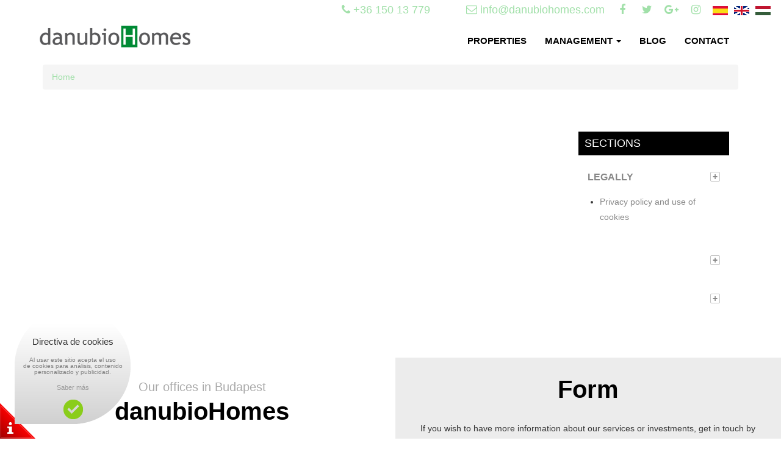

--- FILE ---
content_type: text/html; charset=UTF-8
request_url: https://hungria.grupodanubio.com/en/legal-notices-of-danubiohomes
body_size: 4349
content:
<!DOCTYPE html>
<!--[if IE 8]> <html class="ie8"> <![endif]-->
<!--[if IE 9]> <html class="ie9"> <![endif]-->
<!--[if !IE]><!--> <html> <!--<![endif]-->
    <head>
        <meta charset="utf-8">
		<!--[if IE]> <meta http-equiv="X-UA-Compatible" content="IE=edge"> <![endif]-->
        <title>sections on danubiohomes website</title><meta name="description" content="Sections on danubiohomes website in Budapest. Management of Real Estate properties for investment in Budapest"/><base href="https://hungria.grupodanubio.com/"><meta name="author" content="https://hungria.grupodanubio.com/" /><meta name="robots" content="index, follow"><meta name="robots" content="all" /><meta name="language" content="en" /><meta name="format-detection" value="telephone=no"><meta name="viewport" content="width=device-width, minimum-scale=1.0, maximum-scale=1.0" /><link rel="canonical" href="https://hungria.grupodanubio.com/en//s-" /><meta property="og:title" content=""><meta property="og:type" content="website"><meta property="og:image" content="https://hungria.grupodanubio.com/data/fotos/"><meta property="og:url" content="en//s-"><meta property="og:description" content=""><meta name="twitter:title" content=""><script type="text/javascript" src="js/tmp/6c72c722241f044904bc4855f7571319.js"></script><link href="css/bootstrap.min.css" rel="stylesheet" type="text/css"><link href="css/font-awesome.min.css" rel="stylesheet" type="text/css"><link href="css/style.css" rel="stylesheet" type="text/css"><link href="css/plugins/lightbox.css" rel="stylesheet" type="text/css"><link rel="icon" type="image/png" href="favicon.png"><link rel="apple-touch-icon" sizes="57x57" href="apple-icon-57x57.png"><link rel="apple-touch-icon" sizes="72x72" href="apple-icon-72x72.png"><link rel="alternate" hreflang="es" href="https://hungria.grupodanubio.com/es/aviso-privacidad/s-2" /><link rel="alternate" hreflang="hu" href="https://hungria.grupodanubio.com/hu/adatvedelmi-nyilatkozat/s-2" />        <link href="css/print.css" rel="stylesheet" type="text/css"  media="print" />
      	<!--[if IE]> <meta http-equiv="X-UA-Compatible" content="IE=edge"> <![endif]-->       
		<!--[if lt IE 9]>
			<script src="js/html5shiv.js"></script>
			<script src="js/respond.min.js"></script>
		<![endif]-->
    </head>
    
    
    <body>

    <div id="wrapper">
        <div class="barra-superior">
	<ul>
    	<li class="mis-datos"><a href="tel:+36 150 13 779"><i class="fa fa-phone"></i> <span class="hidden-xs">+36 150 13 779</span></a></li>
        <li class="mis-datos"><a href="mailto:info@danubiohomes.com"><i class="fa fa-envelope-o"></i> <span class="hidden-xs">info@danubiohomes.com</span></a></li>
    	<li class="mis-redes"><a href="https://www.facebook.com/rentaflatinbudapest/"><i class="fa fa-facebook"></i></a></li>
    	<li class="mis-redes"><a href=""><i class="fa fa-twitter"></i></a></li>
    	<li class="mis-redes"><a href=""><i class="fa fa-google-plus"></i></a></li>
    	<li class="mis-redes"><a href=""><i class="fa fa-instagram"></i></a></li>
        <li class="mis-redes mis-banderas">
            <a href="es/aviso-privacidad/s-2"><span class="flag-container"><img src="f-16-16-admin/data/foto/1411753951_flag_spain.png" alt="bandera de Español"></span></a><a href="en/privacy-notice/s-2"><span class="flag-container"><img src="f-16-16-admin/data/foto/1411753707_flag_great_britain.png" alt="bandera de Inglés"></span></a><a href="hu/adatvedelmi-nyilatkozat/s-2"><span class="flag-container"><img src="f-16-16-admin/data/foto/hungaro.png" alt="bandera de Húngaro"></span></a>		</li>
    </ul>
</div>

<!-- NAVBAR
============================== -->
<nav class="navbar navbar-default">
    <div class="container">
      <div class="navbar-header">
        <button type="button" class="navbar-toggle collapsed" data-toggle="collapse" data-target="#navbar" aria-expanded="false" aria-controls="navbar">
          <span class="sr-only">Toggle navigation</span>
          <span class="icon-bar"></span>
          <span class="icon-bar"></span>
          <span class="icon-bar"></span>
        </button>
        <a class="navbar-brand" href="https://hungria.grupodanubio.com/"><img src="img/logo.png" alt="Danubio Homes"></a>
      </div>
      <div id="navbar" class="collapse navbar-collapse">
        <ul class="nav navbar-nav navbar-right ">
                      <li><a href="https://hungria.grupodanubio.com/en/buscando/">PROPERTIES</a></li>
          <li class="dropdown"><a href="#" class="dropdown-toggle" data-toggle="dropdown" aria-haspopup="true" aria-expanded="false">Management <span class="caret"></span>
          	<ul class="dropdown-menu">
            	<li><a href="https://hungria.grupodanubio.com/en/management-of-properties-in-budapest">Management</a></li>
                <li><a href="http://rent-budapest.com/" target="_blank">Rentals</a></li>
          		<li><a href="https://hungria.grupodanubio.com/en/resales-property-management-in-budapest">Resales</a></li>
          		<li><a href="https://hungria.grupodanubio.com/en/consultancy-in-budapest">Consultancy</a></li>
                <li><a href="https://hungria.grupodanubio.com/en/invest-in-budapest" >Why invest in Hungary, Budapest? </a></li>
          	</ul>
            </a>
          </li>
          <li><a href="https://hungria.grupodanubio.com/en/blog-realestate-advisor-hungary"><b>Blog</b></a></li>          
          <li><a href="https://hungria.grupodanubio.com/en/contact-real-estate-advisor-in-budapest">CONTACT</a></li>
        </ul>
      </div><!--/.nav-collapse -->
    </div>
</nav>
		<section id="content">
        	
            <div id="breadcrumb-container">
        		<div class="container">
					<ul class="breadcrumb">
						<li><a href="https://hungria.grupodanubio.com/">Home</a></li>					</ul>
        		</div>
        	</div>
            
        	<div class="container">
        		<div class="row">
        			<div class="col-md-12">
						<header class="content-title">
							<h1 class="title"></h1>
						</header>
        				<div class="marginB10"></div><!-- space -->
        				<div class="row">
        					
        					<div class="col-md-9 col-sm-8 col-xs-12">
        						<article>
                                                                        
        							<div class="article-content-container">
        								<p></p>
        							</div><!-- End .article-content-container -->
                                </article><!-- End .article -->        						
        					</div><!-- End .col-md-9 -->
        					
        					<aside class="col-md-3 col-sm-4 col-xs-12 sidebar">
                                
                                <div class="widget category-accordion">
                                    <h3>Sections</h3>
                                <div class="panel-group" id="accordion">
                                                                    
                                    <div class="panel panel-custom">
                                        <div class="panel-heading">
                                            <h4 class="panel-title">
                                                Legally                                                <a data-toggle="collapse" href="#tema5">
                                                    <span class="icon-box">&plus;</span>
                                                </a>
                                            </h4>
                                        </div>
                                        <div id="tema5" class="panel-collapse collapse in">
                                            <div class="panel-body">
                                                <ul class="category-accordion-list">
                                                                                                            <li><a href="en/privacy-notice/s-2">Privacy policy and use of cookies</a></li>
                                                                                                        </ul>
                                            </div>
                                        </div>
                                    </div><!-- End .panel -->
                                                                        
                                    <div class="panel panel-custom">
                                        <div class="panel-heading">
                                            <h4 class="panel-title">
                                                                                                <a data-toggle="collapse" href="#tema13">
                                                    <span class="icon-box">&plus;</span>
                                                </a>
                                            </h4>
                                        </div>
                                        <div id="tema13" class="panel-collapse collapse in">
                                            <div class="panel-body">
                                                <ul class="category-accordion-list">
                                                                                                    </ul>
                                            </div>
                                        </div>
                                    </div><!-- End .panel -->
                                                                        
                                    <div class="panel panel-custom">
                                        <div class="panel-heading">
                                            <h4 class="panel-title">
                                                                                                <a data-toggle="collapse" href="#tema14">
                                                    <span class="icon-box">&plus;</span>
                                                </a>
                                            </h4>
                                        </div>
                                        <div id="tema14" class="panel-collapse collapse in">
                                            <div class="panel-body">
                                                <ul class="category-accordion-list">
                                                                                                    </ul>
                                            </div>
                                        </div>
                                    </div><!-- End .panel -->
                                                                            
                                </div><!-- End .panel-group -->
                                </div><!-- End .widget -->
                                
                            </aside><!-- End .col-md-3 -->
        				
        					
        				</div><!-- End .row -->
        				
        			</div><!-- End .col-md-12 -->
        		</div><!-- End .row -->
			</div><!-- End .container -->
        
        </section>

        <!-- contactar
    ============================== -->
	<div class="section paddingT40">
    	<div class="container-fluid paddingR0">
        
        	<div class="col-sm-6 col-xs-12 text-center datos-contacto">
            	<div class="subrotulo">Our offices in Budapest</div>
                <h3>danubioHomes</h3>
                <div class="row paddingB20">
                	<div class="col-xs-4 iconazo">
                    	<i class="fa fa-plane"></i><br>
                    	Less than 3 hour flight from London.
                    </div>
                    <div class="col-xs-4 iconazo">
                    	<i class="fa fa-handshake-o "></i><br>
                    	Tailored service while you explore Hungary.
                    </div>
                    <div class="col-xs-4 iconazo">
                    	<i class="fa fa-comment"></i><br>
                    	We will be waiting for you at the airport.
                    </div>
                </div>

                <p><b>Address:</b> Budapest, Piarista u. 4, 1052 Hungría</p>
                <p><b>Telephones:</b><br><a href="tel:0036 30 5666441">0036 30 5666441</a><br><a href="tel:0036 150 13 779">0036 150 13 779</a><br>: <a href="tel:0034609 156 487">+34 609 156 487</a></p>
                <p><b>E-mail:</b> <a href="mailto:info@danubiohomes.com">info@danubiohomes.com</a></p>
                <p><a href="http://hungria.grupodanubio.com">www.danubiohomes.com</a></p>
                
                <a href="#" class="footer-social__link footer-social__link_twitter">
                    <i class="fa fa-twitter"></i>
                </a>
                <a href="#" class="footer-social__link footer-social__link_facebook">
                    <i class="fa fa-facebook"></i>
                </a>
                <a href="#" class="footer-social__link footer-social__link_google-plus">
                    <i class="fa fa-google-plus"></i>
                </a>
			
				
            </div>
                        <div class="col-sm-6 col-xs-12 fondo-gris formulario-contacto">
            	<h3 class="text-center">Form</h3>
                <p class="text-center">If you wish to have more information about our services or investments, get in touch by filling out the following form</p> 
                <form role="form" class="contact__form" id="form_sendemail" action="https://hungria.grupodanubio.com/en/contact-real-estate-advisor-in-budapest" method="post">
                    <div class="row">
                        <div class="col-sm-4 col-xs-12">   
                            <!-- Name -->
                            <div class="form-group">
                                <label for="name" class="sr-only">Name</label>
                                <input type="text" name="nombre" value="" class="form-control" id="name" placeholder="Full name" required>
                                <span class="help-block"></span>
                            </div>                      
                        </div>
                        
                        <div class="col-sm-4 col-xs-12">                        
                            <!-- Email -->
                            <div class="form-group">
                                <label for="email" class="sr-only">E-mail</label>
                                <input type="email" name="email" value="" class="form-control" id="email" placeholder="E-mail" required>
                                <span class="help-block"></span>
                            </div>
                       	</div>
                        
                        <div class="col-sm-4 col-xs-12">                        
                            <!-- Email -->
                            <div class="form-group">
                                <label for="telefono" class="sr-only">Phone</label>
                                <input type="telefono" name="telefono" value="" class="form-control" id="email" placeholder="Phone">
                                <span class="help-block"></span>
                            </div>
                       	</div>  
                        
                        <div class="col-sm-12">                        
                            <!-- Message -->
                            <div class="form-group">
                                <label for="message" class="sr-only">Message</label>
                                <textarea name="consulta" class="form-control" rows="7" id="message" placeholder="Message"></textarea>
                                <span class="help-block"></span>
                            </div>
                        </div>
                        
                        <div class="col-sm-12">                        
                            <!-- Message -->
                            <div class="form-group">
                                <input type="checkbox" name="politica" value="1" checked="checked"> I have read and accept the <a href="https://hungria.grupodanubio.com/en/privacy-notice/s-2">Privacy Policy</a>
                            </div>
                        </div>
                        
                  </div> <!-- / .row -->

                                            <div id="recaptcha1"></div>
                   <div class="text-center">
                        <button type="submit" class="btn">SEND</button>
                        <div class="clearfix"></div>
                    </div>              
                </form>
            </div>
            			
			
        </div>    
    </div>



    <!-- FOOTER
    ============================== -->
    <footer>
        <div class="container">
            <div class="row">
                <img src="img/up.png" alt="Subir" class="ico-up">
                <div class="col-sm-12 col-xs-12 enlaces-footer text-center">
                    <a href="http://rent-budapest.com/" target="_blank"><b>Rentals</b></a>
                    <a href="https://hungria.grupodanubio.com/en/resales-property-management-in-budapest"><b>Resales</b></a>
                    <a href="https://hungria.grupodanubio.com/en/consultancy-in-budapest"><b>Consultancy</b></a>
                    <a href="https://hungria.grupodanubio.com/en/testimonials-real-estate-in-budapest"><b>References</b></a>
                    <a href="https://hungria.grupodanubio.com/en/contact-real-estate-advisor-in-budapest"><b>Shall we talk?</b></a>
                    <a href="https://hungria.grupodanubio.com/en/legal-notices-of-danubiohomes" rel="nofllow, noindex"><b>Legal Notices</b></a>
                    <a href="https://hungria.grupodanubio.com/en/privacy-notice/s-2" rel="nofllow, noindex"><b>Privacy policy and cookies</b></a>
                </div>
                <div class="col-sm-12 col-xs-12">
                    <div class="footer__social text-center">
                    <a href="hhttps://hungria.grupodanubio.com/" title="Alquiler y venta de inmuebles en budapest">danubioHomes</a> &copy; 2026 All right reserved  | by <a href="http://www.cerotec.net" title="Empresa diseño gráfico y web">cerotec</a>                        	
                    </div>
                </div>
            </div>
        </div>

        <div id="cookie-container">
  <a href="https://hungria.grupodanubio.com/en/cookies-of-danubiohomes-hungary" rel="nofollow"><span class="opt-in-splash unconfirmed">&nbsp;</span></a>
  <div id="hi-cookie-box">
    <p class="hi-cookie-head">Directiva de cookies</p>
    <p class="hi-cookie-intro"> 
    	Al usar este sitio acepta el uso<br>
        de cookies para análisis, contenido<br>
         personalizado y publicidad. 
    </p>
    <p class="hi-cookie-happy"><a href="https://www.google.com/intl/es_es/policies/technologies/cookies/" rel="nofollow" target="_self">Saber más</a></p>
    <a class="dedito" onclick="aceptar_cookies();" title="Ok, cerrar"><div class="hi-cookie-btn agree" >Cerrar</div></a>
  </div>
</div>
                </footer>
    
   
	<script src="https://www.google.com/recaptcha/api.js?onload=myCallBack&render=explicit" async defer></script>
	
	<script>
      var recaptcha1;
            var myCallBack = function() {
        //Render the recaptcha1 on the element with ID "recaptcha1"
        recaptcha1 = grecaptcha.render('recaptcha1', {
          'sitekey' : '6Lf9EKMZAAAAAG3GDEh5uMRIxsr8k16PwD_OfHR9', 
          'theme' : 'light'
        });
                };
    </script>    </div><!-- End #wrapper -->
        <a href="#" id="scroll-top" title="Scroll to Top"><i class="fa fa-angle-up"></i></a><!-- End #scroll-top -->
	<!-- END -->
 	<script type="text/javascript" src="js/tmp/d54d5f4a5bc74ea4a265cd2702e296cb.js"></script><script type="application/ld+json">
{
  "@context": "http://schema.org",
  "@type": "Organization",
  "url": "https://hungria.grupodanubio.com/",
  "logo": "https://hungria.grupodanubio.com//data/fotos/logo16.png",
  "contactPoint" : [{
    "@type" : "ContactPoint",
    "telephone" : "+34 003615013779rrr",
    "contactType" : "customer service"
  }],
   "sameAs" : [
    "https://www.facebook.com/rentaflatinbudapest/",
    "https://es.linkedin.com/company/danubiohomes",
	"",
	"",
    "https://m.youtube.com/user/danubioHomes"
  ]
}
</script>    
    </body>
</html>


--- FILE ---
content_type: text/html; charset=utf-8
request_url: https://www.google.com/recaptcha/api2/anchor?ar=1&k=6Lf9EKMZAAAAAG3GDEh5uMRIxsr8k16PwD_OfHR9&co=aHR0cHM6Ly9odW5ncmlhLmdydXBvZGFudWJpby5jb206NDQz&hl=en&v=PoyoqOPhxBO7pBk68S4YbpHZ&theme=light&size=normal&anchor-ms=20000&execute-ms=30000&cb=z61x4fqh9ub9
body_size: 49485
content:
<!DOCTYPE HTML><html dir="ltr" lang="en"><head><meta http-equiv="Content-Type" content="text/html; charset=UTF-8">
<meta http-equiv="X-UA-Compatible" content="IE=edge">
<title>reCAPTCHA</title>
<style type="text/css">
/* cyrillic-ext */
@font-face {
  font-family: 'Roboto';
  font-style: normal;
  font-weight: 400;
  font-stretch: 100%;
  src: url(//fonts.gstatic.com/s/roboto/v48/KFO7CnqEu92Fr1ME7kSn66aGLdTylUAMa3GUBHMdazTgWw.woff2) format('woff2');
  unicode-range: U+0460-052F, U+1C80-1C8A, U+20B4, U+2DE0-2DFF, U+A640-A69F, U+FE2E-FE2F;
}
/* cyrillic */
@font-face {
  font-family: 'Roboto';
  font-style: normal;
  font-weight: 400;
  font-stretch: 100%;
  src: url(//fonts.gstatic.com/s/roboto/v48/KFO7CnqEu92Fr1ME7kSn66aGLdTylUAMa3iUBHMdazTgWw.woff2) format('woff2');
  unicode-range: U+0301, U+0400-045F, U+0490-0491, U+04B0-04B1, U+2116;
}
/* greek-ext */
@font-face {
  font-family: 'Roboto';
  font-style: normal;
  font-weight: 400;
  font-stretch: 100%;
  src: url(//fonts.gstatic.com/s/roboto/v48/KFO7CnqEu92Fr1ME7kSn66aGLdTylUAMa3CUBHMdazTgWw.woff2) format('woff2');
  unicode-range: U+1F00-1FFF;
}
/* greek */
@font-face {
  font-family: 'Roboto';
  font-style: normal;
  font-weight: 400;
  font-stretch: 100%;
  src: url(//fonts.gstatic.com/s/roboto/v48/KFO7CnqEu92Fr1ME7kSn66aGLdTylUAMa3-UBHMdazTgWw.woff2) format('woff2');
  unicode-range: U+0370-0377, U+037A-037F, U+0384-038A, U+038C, U+038E-03A1, U+03A3-03FF;
}
/* math */
@font-face {
  font-family: 'Roboto';
  font-style: normal;
  font-weight: 400;
  font-stretch: 100%;
  src: url(//fonts.gstatic.com/s/roboto/v48/KFO7CnqEu92Fr1ME7kSn66aGLdTylUAMawCUBHMdazTgWw.woff2) format('woff2');
  unicode-range: U+0302-0303, U+0305, U+0307-0308, U+0310, U+0312, U+0315, U+031A, U+0326-0327, U+032C, U+032F-0330, U+0332-0333, U+0338, U+033A, U+0346, U+034D, U+0391-03A1, U+03A3-03A9, U+03B1-03C9, U+03D1, U+03D5-03D6, U+03F0-03F1, U+03F4-03F5, U+2016-2017, U+2034-2038, U+203C, U+2040, U+2043, U+2047, U+2050, U+2057, U+205F, U+2070-2071, U+2074-208E, U+2090-209C, U+20D0-20DC, U+20E1, U+20E5-20EF, U+2100-2112, U+2114-2115, U+2117-2121, U+2123-214F, U+2190, U+2192, U+2194-21AE, U+21B0-21E5, U+21F1-21F2, U+21F4-2211, U+2213-2214, U+2216-22FF, U+2308-230B, U+2310, U+2319, U+231C-2321, U+2336-237A, U+237C, U+2395, U+239B-23B7, U+23D0, U+23DC-23E1, U+2474-2475, U+25AF, U+25B3, U+25B7, U+25BD, U+25C1, U+25CA, U+25CC, U+25FB, U+266D-266F, U+27C0-27FF, U+2900-2AFF, U+2B0E-2B11, U+2B30-2B4C, U+2BFE, U+3030, U+FF5B, U+FF5D, U+1D400-1D7FF, U+1EE00-1EEFF;
}
/* symbols */
@font-face {
  font-family: 'Roboto';
  font-style: normal;
  font-weight: 400;
  font-stretch: 100%;
  src: url(//fonts.gstatic.com/s/roboto/v48/KFO7CnqEu92Fr1ME7kSn66aGLdTylUAMaxKUBHMdazTgWw.woff2) format('woff2');
  unicode-range: U+0001-000C, U+000E-001F, U+007F-009F, U+20DD-20E0, U+20E2-20E4, U+2150-218F, U+2190, U+2192, U+2194-2199, U+21AF, U+21E6-21F0, U+21F3, U+2218-2219, U+2299, U+22C4-22C6, U+2300-243F, U+2440-244A, U+2460-24FF, U+25A0-27BF, U+2800-28FF, U+2921-2922, U+2981, U+29BF, U+29EB, U+2B00-2BFF, U+4DC0-4DFF, U+FFF9-FFFB, U+10140-1018E, U+10190-1019C, U+101A0, U+101D0-101FD, U+102E0-102FB, U+10E60-10E7E, U+1D2C0-1D2D3, U+1D2E0-1D37F, U+1F000-1F0FF, U+1F100-1F1AD, U+1F1E6-1F1FF, U+1F30D-1F30F, U+1F315, U+1F31C, U+1F31E, U+1F320-1F32C, U+1F336, U+1F378, U+1F37D, U+1F382, U+1F393-1F39F, U+1F3A7-1F3A8, U+1F3AC-1F3AF, U+1F3C2, U+1F3C4-1F3C6, U+1F3CA-1F3CE, U+1F3D4-1F3E0, U+1F3ED, U+1F3F1-1F3F3, U+1F3F5-1F3F7, U+1F408, U+1F415, U+1F41F, U+1F426, U+1F43F, U+1F441-1F442, U+1F444, U+1F446-1F449, U+1F44C-1F44E, U+1F453, U+1F46A, U+1F47D, U+1F4A3, U+1F4B0, U+1F4B3, U+1F4B9, U+1F4BB, U+1F4BF, U+1F4C8-1F4CB, U+1F4D6, U+1F4DA, U+1F4DF, U+1F4E3-1F4E6, U+1F4EA-1F4ED, U+1F4F7, U+1F4F9-1F4FB, U+1F4FD-1F4FE, U+1F503, U+1F507-1F50B, U+1F50D, U+1F512-1F513, U+1F53E-1F54A, U+1F54F-1F5FA, U+1F610, U+1F650-1F67F, U+1F687, U+1F68D, U+1F691, U+1F694, U+1F698, U+1F6AD, U+1F6B2, U+1F6B9-1F6BA, U+1F6BC, U+1F6C6-1F6CF, U+1F6D3-1F6D7, U+1F6E0-1F6EA, U+1F6F0-1F6F3, U+1F6F7-1F6FC, U+1F700-1F7FF, U+1F800-1F80B, U+1F810-1F847, U+1F850-1F859, U+1F860-1F887, U+1F890-1F8AD, U+1F8B0-1F8BB, U+1F8C0-1F8C1, U+1F900-1F90B, U+1F93B, U+1F946, U+1F984, U+1F996, U+1F9E9, U+1FA00-1FA6F, U+1FA70-1FA7C, U+1FA80-1FA89, U+1FA8F-1FAC6, U+1FACE-1FADC, U+1FADF-1FAE9, U+1FAF0-1FAF8, U+1FB00-1FBFF;
}
/* vietnamese */
@font-face {
  font-family: 'Roboto';
  font-style: normal;
  font-weight: 400;
  font-stretch: 100%;
  src: url(//fonts.gstatic.com/s/roboto/v48/KFO7CnqEu92Fr1ME7kSn66aGLdTylUAMa3OUBHMdazTgWw.woff2) format('woff2');
  unicode-range: U+0102-0103, U+0110-0111, U+0128-0129, U+0168-0169, U+01A0-01A1, U+01AF-01B0, U+0300-0301, U+0303-0304, U+0308-0309, U+0323, U+0329, U+1EA0-1EF9, U+20AB;
}
/* latin-ext */
@font-face {
  font-family: 'Roboto';
  font-style: normal;
  font-weight: 400;
  font-stretch: 100%;
  src: url(//fonts.gstatic.com/s/roboto/v48/KFO7CnqEu92Fr1ME7kSn66aGLdTylUAMa3KUBHMdazTgWw.woff2) format('woff2');
  unicode-range: U+0100-02BA, U+02BD-02C5, U+02C7-02CC, U+02CE-02D7, U+02DD-02FF, U+0304, U+0308, U+0329, U+1D00-1DBF, U+1E00-1E9F, U+1EF2-1EFF, U+2020, U+20A0-20AB, U+20AD-20C0, U+2113, U+2C60-2C7F, U+A720-A7FF;
}
/* latin */
@font-face {
  font-family: 'Roboto';
  font-style: normal;
  font-weight: 400;
  font-stretch: 100%;
  src: url(//fonts.gstatic.com/s/roboto/v48/KFO7CnqEu92Fr1ME7kSn66aGLdTylUAMa3yUBHMdazQ.woff2) format('woff2');
  unicode-range: U+0000-00FF, U+0131, U+0152-0153, U+02BB-02BC, U+02C6, U+02DA, U+02DC, U+0304, U+0308, U+0329, U+2000-206F, U+20AC, U+2122, U+2191, U+2193, U+2212, U+2215, U+FEFF, U+FFFD;
}
/* cyrillic-ext */
@font-face {
  font-family: 'Roboto';
  font-style: normal;
  font-weight: 500;
  font-stretch: 100%;
  src: url(//fonts.gstatic.com/s/roboto/v48/KFO7CnqEu92Fr1ME7kSn66aGLdTylUAMa3GUBHMdazTgWw.woff2) format('woff2');
  unicode-range: U+0460-052F, U+1C80-1C8A, U+20B4, U+2DE0-2DFF, U+A640-A69F, U+FE2E-FE2F;
}
/* cyrillic */
@font-face {
  font-family: 'Roboto';
  font-style: normal;
  font-weight: 500;
  font-stretch: 100%;
  src: url(//fonts.gstatic.com/s/roboto/v48/KFO7CnqEu92Fr1ME7kSn66aGLdTylUAMa3iUBHMdazTgWw.woff2) format('woff2');
  unicode-range: U+0301, U+0400-045F, U+0490-0491, U+04B0-04B1, U+2116;
}
/* greek-ext */
@font-face {
  font-family: 'Roboto';
  font-style: normal;
  font-weight: 500;
  font-stretch: 100%;
  src: url(//fonts.gstatic.com/s/roboto/v48/KFO7CnqEu92Fr1ME7kSn66aGLdTylUAMa3CUBHMdazTgWw.woff2) format('woff2');
  unicode-range: U+1F00-1FFF;
}
/* greek */
@font-face {
  font-family: 'Roboto';
  font-style: normal;
  font-weight: 500;
  font-stretch: 100%;
  src: url(//fonts.gstatic.com/s/roboto/v48/KFO7CnqEu92Fr1ME7kSn66aGLdTylUAMa3-UBHMdazTgWw.woff2) format('woff2');
  unicode-range: U+0370-0377, U+037A-037F, U+0384-038A, U+038C, U+038E-03A1, U+03A3-03FF;
}
/* math */
@font-face {
  font-family: 'Roboto';
  font-style: normal;
  font-weight: 500;
  font-stretch: 100%;
  src: url(//fonts.gstatic.com/s/roboto/v48/KFO7CnqEu92Fr1ME7kSn66aGLdTylUAMawCUBHMdazTgWw.woff2) format('woff2');
  unicode-range: U+0302-0303, U+0305, U+0307-0308, U+0310, U+0312, U+0315, U+031A, U+0326-0327, U+032C, U+032F-0330, U+0332-0333, U+0338, U+033A, U+0346, U+034D, U+0391-03A1, U+03A3-03A9, U+03B1-03C9, U+03D1, U+03D5-03D6, U+03F0-03F1, U+03F4-03F5, U+2016-2017, U+2034-2038, U+203C, U+2040, U+2043, U+2047, U+2050, U+2057, U+205F, U+2070-2071, U+2074-208E, U+2090-209C, U+20D0-20DC, U+20E1, U+20E5-20EF, U+2100-2112, U+2114-2115, U+2117-2121, U+2123-214F, U+2190, U+2192, U+2194-21AE, U+21B0-21E5, U+21F1-21F2, U+21F4-2211, U+2213-2214, U+2216-22FF, U+2308-230B, U+2310, U+2319, U+231C-2321, U+2336-237A, U+237C, U+2395, U+239B-23B7, U+23D0, U+23DC-23E1, U+2474-2475, U+25AF, U+25B3, U+25B7, U+25BD, U+25C1, U+25CA, U+25CC, U+25FB, U+266D-266F, U+27C0-27FF, U+2900-2AFF, U+2B0E-2B11, U+2B30-2B4C, U+2BFE, U+3030, U+FF5B, U+FF5D, U+1D400-1D7FF, U+1EE00-1EEFF;
}
/* symbols */
@font-face {
  font-family: 'Roboto';
  font-style: normal;
  font-weight: 500;
  font-stretch: 100%;
  src: url(//fonts.gstatic.com/s/roboto/v48/KFO7CnqEu92Fr1ME7kSn66aGLdTylUAMaxKUBHMdazTgWw.woff2) format('woff2');
  unicode-range: U+0001-000C, U+000E-001F, U+007F-009F, U+20DD-20E0, U+20E2-20E4, U+2150-218F, U+2190, U+2192, U+2194-2199, U+21AF, U+21E6-21F0, U+21F3, U+2218-2219, U+2299, U+22C4-22C6, U+2300-243F, U+2440-244A, U+2460-24FF, U+25A0-27BF, U+2800-28FF, U+2921-2922, U+2981, U+29BF, U+29EB, U+2B00-2BFF, U+4DC0-4DFF, U+FFF9-FFFB, U+10140-1018E, U+10190-1019C, U+101A0, U+101D0-101FD, U+102E0-102FB, U+10E60-10E7E, U+1D2C0-1D2D3, U+1D2E0-1D37F, U+1F000-1F0FF, U+1F100-1F1AD, U+1F1E6-1F1FF, U+1F30D-1F30F, U+1F315, U+1F31C, U+1F31E, U+1F320-1F32C, U+1F336, U+1F378, U+1F37D, U+1F382, U+1F393-1F39F, U+1F3A7-1F3A8, U+1F3AC-1F3AF, U+1F3C2, U+1F3C4-1F3C6, U+1F3CA-1F3CE, U+1F3D4-1F3E0, U+1F3ED, U+1F3F1-1F3F3, U+1F3F5-1F3F7, U+1F408, U+1F415, U+1F41F, U+1F426, U+1F43F, U+1F441-1F442, U+1F444, U+1F446-1F449, U+1F44C-1F44E, U+1F453, U+1F46A, U+1F47D, U+1F4A3, U+1F4B0, U+1F4B3, U+1F4B9, U+1F4BB, U+1F4BF, U+1F4C8-1F4CB, U+1F4D6, U+1F4DA, U+1F4DF, U+1F4E3-1F4E6, U+1F4EA-1F4ED, U+1F4F7, U+1F4F9-1F4FB, U+1F4FD-1F4FE, U+1F503, U+1F507-1F50B, U+1F50D, U+1F512-1F513, U+1F53E-1F54A, U+1F54F-1F5FA, U+1F610, U+1F650-1F67F, U+1F687, U+1F68D, U+1F691, U+1F694, U+1F698, U+1F6AD, U+1F6B2, U+1F6B9-1F6BA, U+1F6BC, U+1F6C6-1F6CF, U+1F6D3-1F6D7, U+1F6E0-1F6EA, U+1F6F0-1F6F3, U+1F6F7-1F6FC, U+1F700-1F7FF, U+1F800-1F80B, U+1F810-1F847, U+1F850-1F859, U+1F860-1F887, U+1F890-1F8AD, U+1F8B0-1F8BB, U+1F8C0-1F8C1, U+1F900-1F90B, U+1F93B, U+1F946, U+1F984, U+1F996, U+1F9E9, U+1FA00-1FA6F, U+1FA70-1FA7C, U+1FA80-1FA89, U+1FA8F-1FAC6, U+1FACE-1FADC, U+1FADF-1FAE9, U+1FAF0-1FAF8, U+1FB00-1FBFF;
}
/* vietnamese */
@font-face {
  font-family: 'Roboto';
  font-style: normal;
  font-weight: 500;
  font-stretch: 100%;
  src: url(//fonts.gstatic.com/s/roboto/v48/KFO7CnqEu92Fr1ME7kSn66aGLdTylUAMa3OUBHMdazTgWw.woff2) format('woff2');
  unicode-range: U+0102-0103, U+0110-0111, U+0128-0129, U+0168-0169, U+01A0-01A1, U+01AF-01B0, U+0300-0301, U+0303-0304, U+0308-0309, U+0323, U+0329, U+1EA0-1EF9, U+20AB;
}
/* latin-ext */
@font-face {
  font-family: 'Roboto';
  font-style: normal;
  font-weight: 500;
  font-stretch: 100%;
  src: url(//fonts.gstatic.com/s/roboto/v48/KFO7CnqEu92Fr1ME7kSn66aGLdTylUAMa3KUBHMdazTgWw.woff2) format('woff2');
  unicode-range: U+0100-02BA, U+02BD-02C5, U+02C7-02CC, U+02CE-02D7, U+02DD-02FF, U+0304, U+0308, U+0329, U+1D00-1DBF, U+1E00-1E9F, U+1EF2-1EFF, U+2020, U+20A0-20AB, U+20AD-20C0, U+2113, U+2C60-2C7F, U+A720-A7FF;
}
/* latin */
@font-face {
  font-family: 'Roboto';
  font-style: normal;
  font-weight: 500;
  font-stretch: 100%;
  src: url(//fonts.gstatic.com/s/roboto/v48/KFO7CnqEu92Fr1ME7kSn66aGLdTylUAMa3yUBHMdazQ.woff2) format('woff2');
  unicode-range: U+0000-00FF, U+0131, U+0152-0153, U+02BB-02BC, U+02C6, U+02DA, U+02DC, U+0304, U+0308, U+0329, U+2000-206F, U+20AC, U+2122, U+2191, U+2193, U+2212, U+2215, U+FEFF, U+FFFD;
}
/* cyrillic-ext */
@font-face {
  font-family: 'Roboto';
  font-style: normal;
  font-weight: 900;
  font-stretch: 100%;
  src: url(//fonts.gstatic.com/s/roboto/v48/KFO7CnqEu92Fr1ME7kSn66aGLdTylUAMa3GUBHMdazTgWw.woff2) format('woff2');
  unicode-range: U+0460-052F, U+1C80-1C8A, U+20B4, U+2DE0-2DFF, U+A640-A69F, U+FE2E-FE2F;
}
/* cyrillic */
@font-face {
  font-family: 'Roboto';
  font-style: normal;
  font-weight: 900;
  font-stretch: 100%;
  src: url(//fonts.gstatic.com/s/roboto/v48/KFO7CnqEu92Fr1ME7kSn66aGLdTylUAMa3iUBHMdazTgWw.woff2) format('woff2');
  unicode-range: U+0301, U+0400-045F, U+0490-0491, U+04B0-04B1, U+2116;
}
/* greek-ext */
@font-face {
  font-family: 'Roboto';
  font-style: normal;
  font-weight: 900;
  font-stretch: 100%;
  src: url(//fonts.gstatic.com/s/roboto/v48/KFO7CnqEu92Fr1ME7kSn66aGLdTylUAMa3CUBHMdazTgWw.woff2) format('woff2');
  unicode-range: U+1F00-1FFF;
}
/* greek */
@font-face {
  font-family: 'Roboto';
  font-style: normal;
  font-weight: 900;
  font-stretch: 100%;
  src: url(//fonts.gstatic.com/s/roboto/v48/KFO7CnqEu92Fr1ME7kSn66aGLdTylUAMa3-UBHMdazTgWw.woff2) format('woff2');
  unicode-range: U+0370-0377, U+037A-037F, U+0384-038A, U+038C, U+038E-03A1, U+03A3-03FF;
}
/* math */
@font-face {
  font-family: 'Roboto';
  font-style: normal;
  font-weight: 900;
  font-stretch: 100%;
  src: url(//fonts.gstatic.com/s/roboto/v48/KFO7CnqEu92Fr1ME7kSn66aGLdTylUAMawCUBHMdazTgWw.woff2) format('woff2');
  unicode-range: U+0302-0303, U+0305, U+0307-0308, U+0310, U+0312, U+0315, U+031A, U+0326-0327, U+032C, U+032F-0330, U+0332-0333, U+0338, U+033A, U+0346, U+034D, U+0391-03A1, U+03A3-03A9, U+03B1-03C9, U+03D1, U+03D5-03D6, U+03F0-03F1, U+03F4-03F5, U+2016-2017, U+2034-2038, U+203C, U+2040, U+2043, U+2047, U+2050, U+2057, U+205F, U+2070-2071, U+2074-208E, U+2090-209C, U+20D0-20DC, U+20E1, U+20E5-20EF, U+2100-2112, U+2114-2115, U+2117-2121, U+2123-214F, U+2190, U+2192, U+2194-21AE, U+21B0-21E5, U+21F1-21F2, U+21F4-2211, U+2213-2214, U+2216-22FF, U+2308-230B, U+2310, U+2319, U+231C-2321, U+2336-237A, U+237C, U+2395, U+239B-23B7, U+23D0, U+23DC-23E1, U+2474-2475, U+25AF, U+25B3, U+25B7, U+25BD, U+25C1, U+25CA, U+25CC, U+25FB, U+266D-266F, U+27C0-27FF, U+2900-2AFF, U+2B0E-2B11, U+2B30-2B4C, U+2BFE, U+3030, U+FF5B, U+FF5D, U+1D400-1D7FF, U+1EE00-1EEFF;
}
/* symbols */
@font-face {
  font-family: 'Roboto';
  font-style: normal;
  font-weight: 900;
  font-stretch: 100%;
  src: url(//fonts.gstatic.com/s/roboto/v48/KFO7CnqEu92Fr1ME7kSn66aGLdTylUAMaxKUBHMdazTgWw.woff2) format('woff2');
  unicode-range: U+0001-000C, U+000E-001F, U+007F-009F, U+20DD-20E0, U+20E2-20E4, U+2150-218F, U+2190, U+2192, U+2194-2199, U+21AF, U+21E6-21F0, U+21F3, U+2218-2219, U+2299, U+22C4-22C6, U+2300-243F, U+2440-244A, U+2460-24FF, U+25A0-27BF, U+2800-28FF, U+2921-2922, U+2981, U+29BF, U+29EB, U+2B00-2BFF, U+4DC0-4DFF, U+FFF9-FFFB, U+10140-1018E, U+10190-1019C, U+101A0, U+101D0-101FD, U+102E0-102FB, U+10E60-10E7E, U+1D2C0-1D2D3, U+1D2E0-1D37F, U+1F000-1F0FF, U+1F100-1F1AD, U+1F1E6-1F1FF, U+1F30D-1F30F, U+1F315, U+1F31C, U+1F31E, U+1F320-1F32C, U+1F336, U+1F378, U+1F37D, U+1F382, U+1F393-1F39F, U+1F3A7-1F3A8, U+1F3AC-1F3AF, U+1F3C2, U+1F3C4-1F3C6, U+1F3CA-1F3CE, U+1F3D4-1F3E0, U+1F3ED, U+1F3F1-1F3F3, U+1F3F5-1F3F7, U+1F408, U+1F415, U+1F41F, U+1F426, U+1F43F, U+1F441-1F442, U+1F444, U+1F446-1F449, U+1F44C-1F44E, U+1F453, U+1F46A, U+1F47D, U+1F4A3, U+1F4B0, U+1F4B3, U+1F4B9, U+1F4BB, U+1F4BF, U+1F4C8-1F4CB, U+1F4D6, U+1F4DA, U+1F4DF, U+1F4E3-1F4E6, U+1F4EA-1F4ED, U+1F4F7, U+1F4F9-1F4FB, U+1F4FD-1F4FE, U+1F503, U+1F507-1F50B, U+1F50D, U+1F512-1F513, U+1F53E-1F54A, U+1F54F-1F5FA, U+1F610, U+1F650-1F67F, U+1F687, U+1F68D, U+1F691, U+1F694, U+1F698, U+1F6AD, U+1F6B2, U+1F6B9-1F6BA, U+1F6BC, U+1F6C6-1F6CF, U+1F6D3-1F6D7, U+1F6E0-1F6EA, U+1F6F0-1F6F3, U+1F6F7-1F6FC, U+1F700-1F7FF, U+1F800-1F80B, U+1F810-1F847, U+1F850-1F859, U+1F860-1F887, U+1F890-1F8AD, U+1F8B0-1F8BB, U+1F8C0-1F8C1, U+1F900-1F90B, U+1F93B, U+1F946, U+1F984, U+1F996, U+1F9E9, U+1FA00-1FA6F, U+1FA70-1FA7C, U+1FA80-1FA89, U+1FA8F-1FAC6, U+1FACE-1FADC, U+1FADF-1FAE9, U+1FAF0-1FAF8, U+1FB00-1FBFF;
}
/* vietnamese */
@font-face {
  font-family: 'Roboto';
  font-style: normal;
  font-weight: 900;
  font-stretch: 100%;
  src: url(//fonts.gstatic.com/s/roboto/v48/KFO7CnqEu92Fr1ME7kSn66aGLdTylUAMa3OUBHMdazTgWw.woff2) format('woff2');
  unicode-range: U+0102-0103, U+0110-0111, U+0128-0129, U+0168-0169, U+01A0-01A1, U+01AF-01B0, U+0300-0301, U+0303-0304, U+0308-0309, U+0323, U+0329, U+1EA0-1EF9, U+20AB;
}
/* latin-ext */
@font-face {
  font-family: 'Roboto';
  font-style: normal;
  font-weight: 900;
  font-stretch: 100%;
  src: url(//fonts.gstatic.com/s/roboto/v48/KFO7CnqEu92Fr1ME7kSn66aGLdTylUAMa3KUBHMdazTgWw.woff2) format('woff2');
  unicode-range: U+0100-02BA, U+02BD-02C5, U+02C7-02CC, U+02CE-02D7, U+02DD-02FF, U+0304, U+0308, U+0329, U+1D00-1DBF, U+1E00-1E9F, U+1EF2-1EFF, U+2020, U+20A0-20AB, U+20AD-20C0, U+2113, U+2C60-2C7F, U+A720-A7FF;
}
/* latin */
@font-face {
  font-family: 'Roboto';
  font-style: normal;
  font-weight: 900;
  font-stretch: 100%;
  src: url(//fonts.gstatic.com/s/roboto/v48/KFO7CnqEu92Fr1ME7kSn66aGLdTylUAMa3yUBHMdazQ.woff2) format('woff2');
  unicode-range: U+0000-00FF, U+0131, U+0152-0153, U+02BB-02BC, U+02C6, U+02DA, U+02DC, U+0304, U+0308, U+0329, U+2000-206F, U+20AC, U+2122, U+2191, U+2193, U+2212, U+2215, U+FEFF, U+FFFD;
}

</style>
<link rel="stylesheet" type="text/css" href="https://www.gstatic.com/recaptcha/releases/PoyoqOPhxBO7pBk68S4YbpHZ/styles__ltr.css">
<script nonce="-ZEPJCaeMe9S9dl0BJuMjg" type="text/javascript">window['__recaptcha_api'] = 'https://www.google.com/recaptcha/api2/';</script>
<script type="text/javascript" src="https://www.gstatic.com/recaptcha/releases/PoyoqOPhxBO7pBk68S4YbpHZ/recaptcha__en.js" nonce="-ZEPJCaeMe9S9dl0BJuMjg">
      
    </script></head>
<body><div id="rc-anchor-alert" class="rc-anchor-alert"></div>
<input type="hidden" id="recaptcha-token" value="[base64]">
<script type="text/javascript" nonce="-ZEPJCaeMe9S9dl0BJuMjg">
      recaptcha.anchor.Main.init("[\x22ainput\x22,[\x22bgdata\x22,\x22\x22,\[base64]/[base64]/[base64]/bmV3IHJbeF0oY1swXSk6RT09Mj9uZXcgclt4XShjWzBdLGNbMV0pOkU9PTM/bmV3IHJbeF0oY1swXSxjWzFdLGNbMl0pOkU9PTQ/[base64]/[base64]/[base64]/[base64]/[base64]/[base64]/[base64]/[base64]\x22,\[base64]\\u003d\x22,\x22bkpRw7bDrsKkb0ErfcOZwqYVw6wFw4QzEi5FSzMQAcKoesOXwrrDtMK5wo/Cu2nDu8OHFcKrEcKhEcKPw5zDmcKcw4PCvy7CmRMPJV9RVE/DlMONe8OjIsK3NMKgwoMYMHxSZVPCmw/CjVRMwozDo25+dMK+wpXDl8Kiwqdvw4VnwrrDlcKLwrTCpcOdL8Kdw6rDusOKwr4/[base64]/Cp8KBPMONGsK9worCvcK2w75Jw4TCncK0w4FsdcKPXcOhJcOiw57Cn07CksOrNCzDmkHCqlwcwpLCjMKkPMOpwpUzwowkIlYqwpAFBcKjw44NNWYpwoEgwrXDnVjCn8KtFHwSw6rCqSpmGcOuwr/[base64]/w6bClMOffsO4w7fCnyIXw4BIWG0zLXbDpMO2fcK5w6BEw6TCtTPDgXDDi3xIccKmbWksVl5hW8KnK8Oiw57CkSXCmsKGw7RrwpbDkgnDusOLV8ODA8OQJnp4bmg1w64pYkPCusKvXFIyw5TDo15BWMO9d0/DlhzDl3kzKsOWBTLDksO7wqLCgnkswo3DnwR9F8ORJFcJQFLCqsKGwqZERBjDjMO4worCscK7w7Y1wqHDu8ORw67DuWPDosKjw6DDmTrCpsKfw7HDs8O5DFnDocKJF8OawoA/RsKuDMO0KMKQMXULwq0zXcOLDmDDu1LDn3PCgcO4eh3CpE7CtcOKwq7DrVvCjcOWwp0OOUA3wrZ5w40IwpDClcKUbsKnJsKhMQ3CucKTZsOGQypMwpXDsMKYwo/[base64]/Cpn5KwqF0H2PCq8OMw6FXKyEZCsOmwqQ4UMKwBsKYwrR5w5x1SxvCj0lDwonCk8KWGVgNw4BkwrEuQsKUw7zClG3Dl8OPesOhwq/[base64]/BgLDhDPClMOUw7bDjnhmBMOHw67DsSglTHXDnUs2w646VcOcw6ZRfHLDjcK/STc3w4MlbsOSw5XDqMKyAMKxQsKYw7zDv8K4dwhFwpMlYcKRWsKEwqnDkSnCtMOLw53CkCcSbMOkDATCpQw+w7NyM1sDwrLCuXpdw7TCmcOSw7U2GsKewqTDmcKeMsKTwp/Dm8O/wpHCgjjCnnJSAmjCqMK7L1Uow6PDk8KXw68awrvDusOhw7fCgmp9D1UAw7Rnw4TCqQ57w5Euw7pVw4bDocOqAcOaWMO0w4/CvMKiwp/Dvnpuw5fDlMOKaAIbLMK8JjrDoCjCoSTCoMKiCsK3wp3DocOTVEnCisKow60HOcKGw6XDqnbCjMO3HVbDnUHCgiHDn0vDqcOsw518w4rCjhnCt1c/wrQpw6V6AMKvQ8Oqw7FZwo12wpzCsV3Dn349w53DlR/CkmrDlD0qwo7DkcKTw5hheSjDkzLChsOqw7Azw7HDv8K7wrPCtW3CicOxwpXDgMOFw5kQJT7CpV3Dtyg+PHrDu3ocw5sUw5vCpFfCs3zCn8KbwqLChxIGwrrCscKUwpUXecOfwphmCmbDh28uZcKTw5g2w5PCh8OTwp/[base64]/CgjLClcOiacKWZ3vDpXF/K8OMw4Elw7PDgcO3MFRFDlVGwr4kwpEtCcK7w4IewovClX1ywq/[base64]/CmCZaw5nCjsO2wr5pI8Kmd3rDs8KtDsOdRybCpVTDp8K2YCBjWAHDnMObZ3LCncOYwpTDgwLCoCvDs8KcwqpmJTwNV8OKcFEHw4MNw5RWfMKYw5FDeHjDsMKaw7vDq8KHPcO1wqJJUjzCgFHCu8KAaMOuwrjDv8KtwrnCpsOMwp7CnU8ywrgse2/CmTxMWDLDiBzCksKOw5nDiXUuw6t2w78Nw4Uba8KkFMOaGSTCkcKTw7ZqCjJydcOGNBwQT8OUwqwQbMO8BcODccKeWgfDhGxcAsKNw6Vtw5LDkcK4woXCh8KUCw8awqxhHcKrwrzCscKzHsKZKMKkw5dJw6wSwovDmmHCgcK5TmZHKSTDl1/CpDMFdWcgBUPCk0nCvFLDpcKGa1MkK8KMwqrDhlPDij3Dp8KIwpbCn8OIwpBvw7NRA3rDlnXCjR3CoijDtwXCi8OfA8KgdcKyw4bCrkUxTjrChcKNwr0hw4d/[base64]/DusORw4bCuMKMwrVlw5N+RFx+CV7DjC/Cv2LDlmzChsKpPMO3fMOQM1nDg8OmeiDDhFZtf1zDo8K3CcO2wp8vblIlUcOIbcKwwokzVMKYw4zDhUkyOQbCvABdwqccwrPCrW/DiC9sw4xfworCi3DCsMKjR8KowovCpABywrnDlHpAc8O+dEQwwq5Qw7BRwoMDwpdLNsOpOsO/CcOtJ8K0bcKCw7PDvRDCtXTClsOaw5rDo8ObYnzDlRAEwrXCgcOUwq3Cj8OfHCdLwq1WwqnDhA0jG8OZw6PCshNRwrhJw646Z8OhwonDhmgeY1thFMOcOsO1wps5OsOcem3CiMKkZMOIVcOnwpIKdMOKS8KBw6ZPbzLCog/[base64]/[base64]/w7FGccKBw5HDj8O+wqPCr8OHfnnCvVIFDF/[base64]/DgTMQw7pxw59ac8KiwqPCgcKQw4gGw7fCuiE7w6TCjcO7wpjDt3Ilw5pRwpV9K8Kmw4XCnRjCjEHCr8KcXcK8w67DhsKNLMKiwoHCr8Omwq8Xw59TcGfCrMKzOg4tw5LCmcOsw5rDscKKwp4Kwp/Dk8Odw6ECw6XCrcK0wqHCosOtbUpfairClcOjLsOPcTLDk1gubVPDtCc3w53DrxzDlMOgwowWwps4fWBHdcKjw5wJOkFww67Com0Hw5TDgMKKfBVew7kxwpfCpMKLHsOAw4rCiWdcw77Cg8OxJl/DkcKFw5LCm2kJIUUpw5VdM8OPdiXCsnvCs8KKLcOZBcOMwpbCllPCv8KoN8KQwp/[base64]/CnsOwAcOLwrAgHsO/[base64]/IMOQEihjwr3CrD3DrE4owrPCvyl4wpjDm8KRcnw0HcOGASVpWXjDvsKhVcKIwp3DrMO6eHEYwoZvKsKUU8OKJMOkK8OHHcOpwozDt8OUDFbCgDslw4zCu8KCTMKbwoRQw5vDosOlCjxsCMOvwovCs8OBbSYqFMOZwpR9wobDn1/CqMOLwqtVBMKxTMO+Q8KrwpPCscO+QEdgw4wuw4xcwoPCqHLCssKeN8Ojw7vCiD0VwoU+wppxwpsBwp7Djn/CvCnCs1sMw6rChcOYw5rCi1DChsOowqbCvVHCj0HCugHDlMKBc0nDmwDDgsONwo7CvcKYF8KpRcKYDsOYBsODw4rCg8KJwpDClEN/FzQcV1hMbcK1CcOiw6zDpcO2woRBwp3DsGwsZMK9SjdqPsOEUGtxw7k1w7MEM8KcJcO6BMKAVMOGF8K8w4oCeGnDg8Olw7E5acK0wr1lw47Ck1/Dp8Olw67CrsO2w4nCnsOkwqUPwogGJsOAwp1pKwvDmcOBe8OVwr8iw6XCiGHCrsO2w7jDtHLDssKAUChhw5/DukhQbzcMOAkVTm9/[base64]/[base64]/CvsOhw4fCjMKtw4s4w5zDlsK/I8OwPMOXIBbCiljCosK6aBfCtcOwwoXDlsOvMG0TMnoDw61qwrpUw5V/wp5IOnXCoUbDqxDCh0gGU8OEMiYLwowqwr/DkDLCqsO9wpdnScK/SCHDmQDDgsK2Sl7CqT7Cqj0YccOPVFEHQk7DtMODw4cywo8OU8Oow7/CumTCgMO4w6wswqvCkCLDuwsXNQvCrnc6ScKFF8KJOMOgXsOBF8O7UETDlMKoZsO2w7XClsKeBcKtw59OLm7CmWHDvHvClMKfw49/[base64]/ChsOVw6zDi8KUf8OIKj84wq0WwqR3wpMXwrXDp8OwbjTClMKubnvCoS/DtCLDtcOawr3CosOrAMKoRcOywp83PcOkIMKawokPcnbCqU7DhMO6w4/DrgIcNMKDw65FED0oHCU/wqDCpmXCiWIrAH/DqF/CosKLw4jDnsKVw7zCmk5Qwq7ClXHDrsOow57Dj3Viw7RdJ8Ogw4jCllwhwq/DqsKgw7hCw4TDu2bDvQ7Dk1HCtsORwrHCvirDlcKTIsO7bh7Dg8OSaMKcD192bcKFfMOIw5LDncK2aMKKwq7DgcK/RMOow4N/[base64]/[base64]/VlFkZcOmwqRdNhIrJUp+w70Kw5dJwpstCcKww4UOEcOEwqEJwpzDjMOQFncDExLCvitlwqLCq8KWH08gwodOAcOsw4vCg1vDnx0Ew7YBNMOfKcKNPArDgj7DmcOHworClsKQeBh5Q0x1w6Qhw4saw4PDn8OCeW7CpsKBw7BxBTp1w6ZGw6fCmMOiw6A9GcOzwrrDkT/DhQx0GsOtwoJBC8K6SmDDgsKHwqJRwpHClcKBbxnDnsOpwro8w5wKw6TCsjRuScOACRNDVV3DmsKZJB0swrzDlcKFJMOgw7rCrxI/KMKvYcK8w7nCkS0xWmrCqgNBfcKEKMKxw7tgBDDCiMKxSSQyRDxzaiBrMsOzM0nDnyrCsGEuwpzDi0x/wphawrPCgTjDshNdVjrDhMOrG0XDkyZew7DCgB3DmsO4dsKcbh1bw63CgX/DuFEDw6TCucOzdcO+IMOvw5XDp8OJUhJhDGLCgcORNQ3DscKnO8KMfsKEbQzDu25BwoHDjhHCtXHDlAE2wq/DpsKhwpbDnGBWW8OSw686AAIYwqBUw6orHcOGw7EnwqoqNixdwoxbOcK7w7bDjMKAw64wJcKJw5DDnMOhw6koATTDsMK9acOLMWzDgQ5bwqLDuTzDoA5+wrXCmsKBDsKkLBjCrcKlwqMnKsOtw4/DhT0kwqc/C8OJScOgwqTDmMOaFsOewpBfAsKcEcOvKEZ5wqDDmA3DnRrDsQTCtmHCkA56fi4idk55wobDncOUwq9TBcK9fcKHw5TChC7CnsKIwrcYL8KUVmpXw4oLw70AFcOSKiY/[base64]/Dq0rDlsOtwrbDvMO4RsOldcOgw47DrsKkScO/SMKgwrDChhDDpGLCi25kDiXDhcOTwrnClBbDqMOXwo1lw6XCjxMtw6LDuRUVfcKhW1rDmljDnQHDvjrCicKGw5c6ZcKFb8O8NcKBYsOawqPCosKYw5MAw7xgw4d6cmHDnXDDusOSesKYw6UNw7TDu37DlMOeJE0zPMOGF8OoJnDChMKdMhwnG8OgwrhyH0/ChnVqwoc8W8OsIzALw7zDl13DqsOnwph0M8OLwqnDllUnw55ecsOkHxDCuHfDgBstVgbCqMO8wqbDlSIsOGNUHcORwr0nwpttw77DonMLehrCjBnCq8KjHn3Ct8KxwqQswosHw5csw5pgeMKFN1xBeMK/wqzDqFBBw6fDssOHwq4yKcKcJMODw7oLw77CrBvDgsK9w4TCmsOfwohbwoXDqsK/aTxew5fDncKGw5Y8DMOvSSctw4cmaUjDt8ONw5J/[base64]/wqzDl8OYw7zDnHDDnS8hwpTCil47M8OBC0Avw7Iewp9OTyvDpWtBw6dSwqTCksOJwpnChVdmFsKaw4rCiMKTPMObNcO3w4oWwpXCocOPRcOUbcOwc8OGfiTCriFLw6fDp8KBw7nDhxnCrsO/[base64]/DkTEgBcOfwrrCr8KAYX7CocOQC8OGLcKNNy8mQHHChsKxVsOGwqZFw6bCsiExwqJ3w73CjsKfR0kXdRcuwqzDvRvClUjCnHDCm8O9M8K6wrHDrg3DtsK0XBfCkzBpw4wjT8Oyw6jDv8OEA8OCwpHCtcK5B1jCoWbCkU/[base64]/[base64]/CtxHDqsK0w4pmWE4qPcKyw5vCtcKVwphJw7pbw5sbwrg/wqsIw5oTJMKCDUQRwoXCncKGwqTCgsKcbjUvwpbCvMO3w5ddTwjCp8Ovwpg4dcKTeF5SBsOEBjd1w54mC8KpUCh/IMKww59EG8KOaSvDq00mw6tfwo/Ds8Omw4XCo37Cs8KXOMKkwr7ClsKEdyvDssKmwpXClh7Cq3gTw4rClzcAw4JRTDHCj8K6wpzDg1TDkFLCnMKQwrBGw6EVw40VwqYOwpXDgjwsF8OYb8Oqwr7CgA5Zw59Swp8NFcOhwqvCsDLDg8K/[base64]/aEV5w47DqlJ2w7LDmw5bG8Kgck/DoMOYwo5iwqlTwpA3w4vCuMKJw6fDi2LCg2hBw69yCMOnS2nCucOBIMO0Ky7DuB8Aw5nCkmbCm8Ofwr/CulFjNA3Co8KEw7ltaMKrwqQcwo/DnB/CgQ0Vw5dGw5k6woXCvyBgwqwmDcKiRV9aeC3DtsOfRDrDucO5wrJiw5Z7wqjCncKjwqQTUcKIwr0sWWrDhMKuw6YbwrsPScKfwrlzJcKPwp/ColPCkTHDtMORw5BYdXd3w5VwAsOncUEiw4IIEMKHw5XCknpLbsKwY8KMJcKVCMO1GBbDvGLCm8KjVsKrL0FIw5wgAh3DksOxwrszdsKHLsKDwojDvR/ChxvDsAhgFMKfJsKowq3Dt1nChX82UGLDkUEewqUVwqpSw6DCjTPChsOtf2PDs8ONwpBuJsKZwpDCqnbCjMKYwpQbw6phBMKmY8OGYsK7T8OuQ8O3XmvDqVPCvcOZwrzDghrCkWQMwoIXaEfDscKBw5jDh8OSVA/[base64]/CuiHDqBhxwpHCilMlJzTDtH55FTMYw47Dn8KXw4dvw5zCpcOjEMO4OsOlIsKuHUVYwqLDvRfCnw3DlFnCswTCicKyOMOAelE8D21uLcO8w6cbw4xcccKMwoHDjzEMKToSw73CuxEtRTXCoQAlwq3CpTcoEsOoMsK7w4LDnGYaw5g0w5/CscO3wqfCswYGwphOw65iw4bDtzF0w682Qw0twrAPMsOIw4fDqF4xw5w8IsOGwrbCh8O2wq/CikVmCloTCgvCo8KZZCfDmDRIRsKtDsOqwosaw57DtcOtJmg/[base64]/w6VWwpfCiiIww5cCw60xwoEgw7Y7w607wr80w7PDsizCvwNuw5bDp01HIzIUGFgDwoNvH2wPSG3Dm8KKw4TDh2PCk1LCigjDlFscKldJV8OywpnDlh5KSsOSw51rw73DuMKGwqwdw6N8BcKPQcKkNXTDs8KEw7ErIcKKw5I5wpTChBPCs8O/C0rDqk8GOCLCmMOIWsK1w78hw5DDrMOdw6/[base64]/CpSxJBcK8wp0KDsO7w6l+TsKSEsK2XG8twqTDgcOnwojCulAhwpRQwr/CjiLDrcKDZ3s1w4FIw7sSATHDi8OqdFPDlRg4wp56w55JSMOSYnIRwo7CicKWOsKpw6VFw5N7UxsGcBrCs1ggX8OQOGnDgMOCP8KFcQ9ID8OkDcKZw4/CmS7ChsOswpokw5YbMUdRw6bCjyspGsKLwrI7wrzCkMKaCHguw4bDrTR8wr/DoRBrIGjClHrDvcOqU2hSw7HDpcOjw7UwwqjDlGHCh3LCl3/[base64]/ChxzCv3hgw4l4w5fDg8KKwpjCtMKuw7vDuErCgMK4EE/Cv8OrOMK5wpIjEsKLb8Oqw5Atw6sjAjzDiE7DpH86YcKjHmLCmjDDu3IYWylyw78lw7VSw5k/wqfDpC/DsMKzw6UBUsOUIGTCqjASwofDoMObRXl7NsO/P8OoH3bDuMKpSCpJw71nNsOGTcKkOFhPOcO/w4fDolZrwpMJwqXCjGXClRTCkhkIZinCvMO9wr7CrcK1MkTCh8Oxbg00QVEmw5fDlsKzZcKwLATCscOuKA5JXHs+w6YTU8Krwp/CgMO+wrNfXMOyEHQSwo3Cvy0Eb8K5worDnV8AdWhkw7rDhcObI8Ogw7TCvAJCGMKdd2TDrE3CmVsEw6ssCsO3Q8OVw6TCsCHCnm8yOsOMwoRURcO+w6DDhMKywqFaBnsrwqDCv8ONfCB7TRnCqTwEYcOob8KeK399w6rCuSXDnMK/S8OHccKVGMOJaMK8J8O3wr19wo5HDRDDgidELkDDjCjDs1ABwqQYNARnczoCBCnCscKiZMOLAsKUw5/DuwLCvijDqMOfwqbDiXRCw6/[base64]/CnMOsdznDkDrClEXDusO1wq3DvzzDgE8kw4YULMOkX8OWw6rDmWDDpwLDgWfDlTdfFkQDwpszwqnCuSMebsOnNcOZw6FBUy8Jwqw5LHvDmQ3DhMORw7rDo8K4woYowrdWw7pRVMOHwoglwozDlsKawpgrw5HCucKFdsO+cMO/KsOyOjsHwpAew51fBsOAwokKXxzDjsKZLcKSIybCucO+w5bDphrCrsKqw5pIwokSwrADw7TCnxcRDsKnKEdeRMKUw792Tkcew4DCjSvCtWYTw7zDsBTDqnTCuRAGw7wUw7/[base64]/[base64]/[base64]/w7wBVRrDvcKabcKRwrk3UMKKR1PDnFXDu8OjwofCj8Knwpx0O8OxSsKrwpLDr8KPw7Jiw4bDrTjCr8K+wo8ySQNvZwlNwqfClcKHd8Oia8KyH3bCjH/[base64]/bG8HOlx9w4PCl8ONXzjDhiHDsnLDhB/CuMOywo8adcKKwq/ChQ7DgMO2URDCoFc4dVMQdsKbN8KMeBDCuAtEw5cqMwbDncKgw6/[base64]/CsRpAIFPDq8OKblIpRTJawrPDukJSKHw7w5ttBsObwo0pbsKqwpkywp85eMOnwqHDomQ1w4nDpGTCosOBd2vDgsKWY8OEY8KfwpzDhcKobH4sw7rDsARpOcKlwrUUNRfCkAknw6MSNkh8wqfCi3tSw7TDpMOAfMOywrnCkjTDi0APw6bDnjxSexZdP2/[base64]/CowrDh8KyZsKXw5Z5woTCghtlcG3DqhXConJSVU9QwonDhV3CkcOnLiLDgsKAYMKES8KfTH/DmsKgworCqsKzKwHCm2rDuVUaw4nDp8KowoHCgcKRw7kvcDzCvsOhwq4sCcKRw4PDoVHCvcOgwprDgBV4WcOPw5IOIcO3w5PDrXJtT1nDukYjw6HDr8KUw5AZazPCkj9/w7nCplA6JlrCpF5oT8KxwqRlCcOeSCtpw5PCicKpw6bDmsK4w7rDplDDiMOBwq/CmW3DkMO8w6XCm8K6w7YEOzjDgcOQw5LDisODARI6GnbDnsODw48/dsOkYMOnwqhFZcK7w5M4w4HCrsOmw5LDg8KHwojCgmfDvijCqEPDm8OZU8KUMsOVXsOvwrHDv8OXNivChhNBwoUIwqpCw7rCvcKRwopNwp7Ciig+bCs2wqQqw4/[base64]/DvkTDjm7Dn8Kywo7CihoCwr1GEMKaHMKlDcKARMOGRwbDisOXwogfNxPDrSRtw7DCgCFAw7ZdVVhPw7Urw4BFw7LChsKEScKCbR04w586EMKswqDCmcOia2fCsloQw7o7w5rDvsOcLVPDjsOmQ1/DlMKtwrbCosOzw67Cq8K1XMOWM0rDksKdUcK/[base64]/Ct8Opwq/DjG0xKQLDhsKOU8O4w5UnZB7CulhtwrnDiTjCsFHDiMOTacOkTVrDlx/DohHDrcOvw5bCqcOFwqbDiCQqwq7DkcOGOcO6wp9HAMKGfMKtwr8AAMKXwpRSV8KGw6/CvRkWOQTClMOAVhlrwrd/w5rCj8KSPcK3wpwEw4nCs8ODVEkHV8OEHsOYwojDqlrCosKqw4LChMOdAsKCwozDusK/OynCg8KGUMOvwrACCBgcG8OVw4tnKcOqwpbCjy/[base64]/CsV0dAsONYl7DnsKjwrEkwq/Cq8KCwoXCtQ8Nw6gEwr3CpGrDoytZPwdZMcOyw7/DiMOFK8KkSMOQQMO+QiNiXzY5DcKfw7hwbH3CtsKowojCtCYtw4/ClgpqMsKJGiTCiMKCw5/DncOKfClYPMKIWHrCsTMVw4PCosKMJcOww43DrgbCmTfDjGzDtCLCtMOnw5vDlcKEw4QxworDh0/DhcKeAA5vw5ErwqPDmsOowo3CqcObw5JmwpXCtMKPCU/DuUPDj1BkM8OvWcOGMWx4LyrDqFw1w5cDwqzCphcXw5I6wo5PWU/[base64]/w5DDjsOnw6JwIVDCjSvCrMKtIBFyE8KZP8KWw4/CpsKeM3kFwoUtw6LCh8OhdcKZGMKBwos6WiPDn3ozR8OUw5VIw43DmcOvQMKewojDtwptdEjDpMKFw5bCmT3Do8O/RcObcsORHmvDhsK/w53DmsOswrLCs8K8Ng/CsjpIwqZ3NsKjBMK5FyvDmXcDIABXwrTCj1NYdSdgfcKNJsKMwr8JwqxHSMKXEyjDukXDrMOEb07DuRF+AMKWwpTCqlDDlcKYw6VvdBjCjcOgwq7CoUYyw4LDtgPDrcOIwoPDrQTDo1rDhMKmw7BwAMOUDcK0w6F6WFDChFAja8OxwpcMwqfDi0jCi0PDosKOwo7DuE/Cj8KHw4fDscKpY0hOM8Kvwr/CmcOMVErDtnnDpMKXdFzCk8KFSMKgwpfDjX3Dn8Oaw7XCu0hUwpUEw4PCosONwp/CjXV7UDTDsljDhcKkAsKrPhdhNRMTXMKNw5RNwpXCuSIqwpJZw4MRaEp9w7wYOAPCkEjDmxtFwpVfw6fCusKLI8K7ASocwqDCrcOmNi5DwoYqw5h3VTrDlMKfw7EJWsK9wqXClSZ4FcKcwq7Cv2VqwqVgJcODRlPColLCgcKIw7pkw7DCisKGwr/[base64]/DthZXwpnDgMKGfjnDlCMdVcOfwqHDtHzDvcOdwpZIwqNJAkc0A1x7w4jCjcKjw6NEEkjDuwPDtsOMwqjDimnDnMOAPizDocKyPMKrZ8Kcwo7CnjrCncK5w4HCjQbDpcKVw6HDk8OZw5Jvw4UpaMOVYSrCncK5wpTCi27ClMObw7/[base64]/DiE/ChMOrCMOkQwNULMOZw4R5e8KnAcOLwpw1NcKUwqTDq8KLwroGeXBmUiI5wonDohQeWcKoIErCjcOoWVPDrwnCp8Ouw7QNw5LDo8OFwoc7WcKFw5sHwrzDv0bCnsODwpY3dMOHMkPDncKWTBsVw7pNGF3ClcKww5DDjcOCwosqX8KOBg8Gw48ewrJMw7jDgnEEMMKiw7/DusOmw4bCvsKWwo3DoxoSwqHDk8KGw59QMMKRwqpXw4DDqkTCucK9wrXCpH9uw7pDwrrCpy/CtsK9wr1decOgwpjDt8OCcg3Cq0VCwq7Culd1TcOswqwbSGPDgsKyWEDCkMKlXcKfFcKVOcKOGWfCqsK0wr/DjMKsw4zDuQZ7w4Jew5BRwrsdasKUwpkyeTrDjsOhOXrChj98Pw4VXQzDncKww4bCosO2wr7Ds0zDi019J2/ChWZVIsKWw4HDisOQwp7Dv8KsCMOxTzHDlMK9w4law6lqFMOZdsKXScK5wp9rGydmQMKseMOGwobCtGtkJlfCvMOtYRxie8K0fMOXIFBOacKcw7VAwrVHEErCk1IWwqvDiCdRZ2xiw6jDi8K8wqIKFw3CusO6wqgcYCB/w54iw7dcNMKXMQzCnMOuwovCiB8mLsOUw6kEwqQedsK/F8ObwqhEL38VNsKtwobDsgTCgAkfwqN7w5PCqsKyw6hkY2fCumxWwpMfw6rCrsK6aBttwrPCoDACHlxXw4HDkMOeMMKTw6XDrcOsw6zDusKgwqUlwoVsGzpTd8ObwrTDuS4Tw4/[base64]/[base64]/[base64]/[base64]/[base64]/Ck3HCoMOGwp41wpVfwrsCcMOAwpQTw4Iaw7zDvXBFesO1w6sCwoo5wrfCrG0CbSXCrMOiZDNKw6TCgcOPwpnCun/[base64]/[base64]/DhTvCvcOVw5RpEMO4acOCDcKAw4pJw75DwoYSw4lpw4ciwos3BHtBDMKYw74Kw5/[base64]/DgcKHdMOFwrFVwpBsM8KxbcOSQsK1w4N3XGPCjcKqw7/DgmdGUnHCtcO3ZcO8w59ifsKUw5vDr8O8wrTCisKHwqnCly/CoMK+Z8KUIcKFfMORwrsQNsOrwqEYw5JTw7AZdXfDn8KPYcOZAwPDrMKkw77Cl3N3wqcHBH8Cwr7DuWnCvMKSw49Nw5QjPlzDvMOGZ8ODCQYmZ8KPw6TCukLCgw7Ck8KaKsK/w6NuwpHChSYqw5E6wobDhsOmV2wyw7xdYsKpUsK2MRsfw6TDhsO5PDVqwrTDuG0Nw59MHcKbwrMgwo9sw4gQPMO7w7RNwr8mfg45ccOSwoh+w4nCuF82QjTDoxJewq/DgcOqw6s2wpnCsXhJV8OKbsKpW08Kwr0vw4nCj8OheMK1wrQiwoMddcKbwoAiB0w9YsKoBMK8w5XDgcK4BcOIRG/DsnUhFj8vBGhuwr3CrMO7C8KuDcO1w4XCtS3CjmjDjQ9kwqNfw6/DpHshCR14D8OMVB4+w6nCjF3CgsKvw4x8wqjCr8OIw6fCnMKUw6gAwofCtWlPw4vCocO7w6jCr8ONw6bDsWU4wrlvw6zDrMOvwp/[base64]/I8K5w6BTXgrCgMKMZcKiw4kSwrocGcKUwqTCvMOVwp/CjcKnaT1pJQF9wqhLdU/Coj50w47CsTovbWXDhcKXOgwpJnjDs8Ofwq85w7zDrlHDjnjDmR/Cp8OfdToGN1V7PnQGcMKDw4ZtFiEHecOzaMO2O8OOw549RWwxTzU7wofCqsOqY34DNCPDisKEw4A9w5rDvQkww5M8RzY+UMKkwpMVN8KJG2hnwqLDo8KBwoA4wrgrw7V3K8K9w5DCtsOaH8OMOXpkw77DuMO1w7PDsRrDnjrDh8OdbcOaNmIcw5/ChsKKwpEpF31uwrbDjXvCkcOXa8KMwrZITzLDlT/Ct2ASwqVNBjFiw6pMw4LDjMKbADfDrVrCosOibxjCmX3DgsOgwrRywpzDs8OuCT/DgGMMHRTDg8O2wqHDnsO8wqd/bMOMb8KTwo87BhhqIsOPwqIywoVzPVpnJgoGIMOgw5MyIBYcfivCrsO6ZsK/wq7DjBLCvcKaXmHDrhbCgn0ELMOFw6NQw5HDvsKuw59EwqRxwrcAM15iD08tb0zDr8KDNcKaXCplCcOEwr5iccK3wpw/YcKGKn9Qwo9qVsOBwqvCgMKsSStWw4k5w4PCqEjCscKyw5k9HRjCgcOgw5/Cow9SYcK9wpLDlgnDqcORw4w4w6hvO0rChMKTw4/DiVzClMKeWcO5Lw9pwo7CiSMQRC8cwpFww4jCjsOywqnDocOnwr/[base64]/Dj8KowqljFQLCoxUswpxjwr5LPMKGw57CimkNWcOrw6IfwpnCihzCv8OfCcK7I8OKLQrDv1nCgMOnw6nDljYycsOKw6zCqsOhVlfDvsO5wp0twrbDnMOCPMONw6bCnMKPwo3Cv8KJw7TCpsOVS8O8w7PDomJENlXCnsKbw6jDt8OxKRQ+KcKfXh9zw7s1wr/CisO3wqzCt2bCrkIXw4FULcKNeMOLXsKHwq4xw6jDonk/w6dZw4PCn8Kww6dFw71Fwq/Dr8KMRSkWwo1tLcKvcsO5e8OGWiTCiC06ccO9w4bCqMOZwq9mwqYdwrlpwqdLwpc9InTDpgJhTAvCnsKKw5I1HcODwpgOwq/[base64]/Dm08SccKLH8Klbmctw6PCj8O5LcOiQMK6YWgTw63CtCUiKBAqwrnCmBHCuMKTw47DhC7Ct8ONJQjCv8KsDsKlwqzCuE14eMKtNcOEcsKUPMOew5XCm3zCqcKIQFsPwp9tHsKQI3IAJMKgI8Oiw5rDrMK5w5TCrsO5CMKZVgFew6LChMKLw51KwqHDkGvCp8O0woPDtX/CrTbCsXomw5HDtU9uw7vCs0/DnXh1w7TDilfDssKLCXnCocKkwrAobsOsGFk7AcK8w5Ngw53DosOpw4bCkzI8esOlw7DDp8OOwqdnwpg/[base64]/DimIZw6DDqk/[base64]/[base64]/DkC5hw5YWw5U7wrBBw7ZKw5lmwqAswovCqhnCvx3CmwfCo1lZwo4iSMKzwpxJcjhCFzE+w5dvwooYwrPCt2RcccKSXsKfccO/w7zDulRBT8OywofDqMOnwpTDiMKRw5/DmCJGwqMeTVXCqcOPwrF3C8KJAltjwrd6W8K8wr7DlTgpwrvDvlTDsMO/[base64]/[base64]/CusKHwrRrw5fCvsKUSMKxZMORaFzDqcOmaMKvwrpEYCRuw5TDh8OUDFIkOcO9w50SwpTCjcOyBsOHw5MQw7QcO2Rrw4RRw5FyGQRzw44KwrLCpsKdwqXCm8K4V13CoAPCvMO/wogHw4gLwr0Tw4QRw5J4wqnDkcO6YsKVa8OLcWIswp/DjMKAw5rCmcOkwrxkw7XCk8Ohbg0rNcKANMOGHlIIwr/[base64]/[base64]/[base64]/Cu8OGZMODworCh8K7wpLCvAgBIcK1w4oZYwpKwrzClT3DtybCicKTCFvCnALCt8K+BhVXcRIre8KYwqhRw6djUwXDtzVfwo/Ck3lXwr7DqGrDtcOVVV9jwpw4L0Y0wpwzT8KHU8OEw4ROE8KXKSjDqQ1Jdh7ClMOvH8KuD3ZOchbDksO8NVrCg0HCj3jDlGktwqTDuMO8XcOqwpTDscOUw63DuWAHwoTCvCTDpnPCpCVcwocowqnDqMKAwoPDpcO/[base64]/wrVCw69fGcO3U8KaV8KCwpcew45kw6vDmHkpwpVbw7vCqH/CkTgATSRhw4BVCcKxwrvCtsOKw4/DvcKmw40awoRww6Z2w5I1w6LCokPDmMKyGMK+e1VKbsO+woxwHMO+cwNIUcOPbATCkA0LwqRWf8KgKG/DpRDCqsKmPcOFw7rDulrDqC3CmiF4OsOtw6LCm0lXZGzCkMOrEMKYw6Eyw4Fgw6XCusKsVH8VI2NzEcKmf8OEKsOGd8O9Xh1dCntAwoEHAMOeY8KUdcOTwq/[base64]\\u003d\x22],null,[\x22conf\x22,null,\x226Lf9EKMZAAAAAG3GDEh5uMRIxsr8k16PwD_OfHR9\x22,0,null,null,null,1,[21,125,63,73,95,87,41,43,42,83,102,105,109,121],[1017145,623],0,null,null,null,null,0,null,0,1,700,1,null,0,\[base64]/76lBhnEnQkZnOKMAhmv8xEZ\x22,0,0,null,null,1,null,0,0,null,null,null,0],\x22https://hungria.grupodanubio.com:443\x22,null,[1,1,1],null,null,null,0,3600,[\x22https://www.google.com/intl/en/policies/privacy/\x22,\x22https://www.google.com/intl/en/policies/terms/\x22],\x224wOYJts6SUqhnAuUtzV9Fsxqx1ADiR9LinO8nI8SgMA\\u003d\x22,0,0,null,1,1769045580923,0,0,[214,162,85,226,188],null,[219,141,87,123],\x22RC-QLc_hGOUqDyfOg\x22,null,null,null,null,null,\x220dAFcWeA79GLTnQgIGymcqxDu5zfQG0bx7XbxWWvcCm0iGhYN7B04wip3rO3W-JyBwW56ISbKTIMTP1CHh-9efxJgxg1Jl_ZWdeA\x22,1769128380881]");
    </script></body></html>

--- FILE ---
content_type: text/css
request_url: https://hungria.grupodanubio.com/css/style.css
body_size: 30684
content:
@charset "utf-8";html{font-family:sans-serif;-ms-text-size-adjust:100%;-webkit-text-size-adjust:100%;}
body{margin:0;}
article,
aside,
details,
figcaption,
figure,
footer,
header,
hgroup,
main,
menu,
nav,
section,
summary{display:block;}
audio,
canvas,
progress,
video{display:inline-block;vertical-align:baseline;}
audio:not([controls]){display:none;height:0;}
[hidden],
template{display:none;}
a{background-color:transparent;}
a:active,
a:hover{outline:0;}
abbr[title]{border-bottom:1px dotted;}
b,
strong{font-weight:bold;}
dfn{font-style:italic;}
h1{font-size:2em;margin:0.67em 0;}
mark{background:#ff0;color:#000;}
small{font-size:80%;}
sub,
sup{font-size:75%;line-height:0;position:relative;vertical-align:baseline;}
sup{top:-0.5em;}
sub{bottom:-0.25em;}
img{border:0;}
svg:not(:root){overflow:hidden;}
figure{margin:1em 40px;}
hr{box-sizing:content-box;height:0;}
pre{overflow:auto;}
code,
kbd,
pre,
samp{font-family:monospace, monospace;font-size:1em;}
button,
input,
optgroup,
select,
textarea{color:inherit;font:inherit;margin:0;}
button{overflow:visible;}
button,
select{text-transform:none;}
button,
html input[type="button"],
input[type="reset"],
input[type="submit"]{-webkit-appearance:button;cursor:pointer;}
button[disabled],
html input[disabled]{cursor:default;}
button::-moz-focus-inner,
input::-moz-focus-inner{border:0;padding:0;}
input{line-height:normal;}
input[type="checkbox"],
input[type="radio"]{box-sizing:border-box;padding:0;}
input[type="number"]::-webkit-inner-spin-button,
input[type="number"]::-webkit-outer-spin-button{height:auto;}
input[type="search"]{-webkit-appearance:textfield;box-sizing:content-box;}
input[type="search"]::-webkit-search-cancel-button,
input[type="search"]::-webkit-search-decoration{-webkit-appearance:none;}
fieldset{border:1px solid #c0c0c0;margin:0 2px;padding:0.35em 0.625em 0.75em;}
legend{border:0;padding:0;}
textarea{overflow:auto;}
optgroup{font-weight:bold;}
table{border-collapse:collapse;border-spacing:0;}
td,
th{padding:0;}
@media print{*,
*:before,
*:after{background:transparent !important;color:#000 !important;box-shadow:none !important;text-shadow:none !important;}
a,
a:visited{text-decoration:underline;}
a[href]:after{content:" (" attr(href) ")";}
abbr[title]:after{content:" (" attr(title) ")";}
a[href^="#"]:after,
a[href^="javascript:"]:after{content:"";}
pre,
blockquote{border:1px solid #999;page-break-inside:avoid;}
thead{display:table-header-group;}
tr,
img{page-break-inside:avoid;}
img{max-width:100% !important;}
p,
h2,
h3{orphans:3;widows:3;}
h2,
h3{page-break-after:avoid;}
.navbar{display:none;}
.btn > .caret,
.dropup > .btn > .caret{border-top-color:#000 !important;}
.label{border:1px solid #000;}
.table{border-collapse:collapse !important;}
.table td,
.table th{background-color:#fff !important;}
.table-bordered th,
.table-bordered td{border:1px solid #ddd !important;}
}
@font-face{font-family:'Glyphicons Halflings';src:url('../fonts/glyphicons-halflings-regular.eot');src:url('../fonts/glyphicons-halflings-regular.eot?#iefix') format('embedded-opentype'), url('../fonts/glyphicons-halflings-regular.woff2') format('woff2'), url('../fonts/glyphicons-halflings-regular.woff') format('woff'), url('../fonts/glyphicons-halflings-regular.ttf') format('truetype'), url('../fonts/glyphicons-halflings-regular.svg#glyphicons_halflingsregular') format('svg');}
.glyphicon{position:relative;top:1px;display:inline-block;font-family:'Glyphicons Halflings';font-style:normal;font-weight:normal;line-height:1;-webkit-font-smoothing:antialiased;-moz-osx-font-smoothing:grayscale;}
.glyphicon-asterisk:before{content:"\002a";}
.glyphicon-plus:before{content:"\002b";}
.glyphicon-euro:before,
.glyphicon-eur:before{content:"\20ac";}
.glyphicon-minus:before{content:"\2212";}
.glyphicon-cloud:before{content:"\2601";}
.glyphicon-envelope:before{content:"\2709";}
.glyphicon-pencil:before{content:"\270f";}
.glyphicon-glass:before{content:"\e001";}
.glyphicon-music:before{content:"\e002";}
.glyphicon-search:before{content:"\e003";}
.glyphicon-heart:before{content:"\e005";}
.glyphicon-star:before{content:"\e006";}
.glyphicon-star-empty:before{content:"\e007";}
.glyphicon-user:before{content:"\e008";}
.glyphicon-film:before{content:"\e009";}
.glyphicon-th-large:before{content:"\e010";}
.glyphicon-th:before{content:"\e011";}
.glyphicon-th-list:before{content:"\e012";}
.glyphicon-ok:before{content:"\e013";}
.glyphicon-remove:before{content:"\e014";}
.glyphicon-zoom-in:before{content:"\e015";}
.glyphicon-zoom-out:before{content:"\e016";}
.glyphicon-off:before{content:"\e017";}
.glyphicon-signal:before{content:"\e018";}
.glyphicon-cog:before{content:"\e019";}
.glyphicon-trash:before{content:"\e020";}
.glyphicon-home:before{content:"\e021";}
.glyphicon-file:before{content:"\e022";}
.glyphicon-time:before{content:"\e023";}
.glyphicon-road:before{content:"\e024";}
.glyphicon-download-alt:before{content:"\e025";}
.glyphicon-download:before{content:"\e026";}
.glyphicon-upload:before{content:"\e027";}
.glyphicon-inbox:before{content:"\e028";}
.glyphicon-play-circle:before{content:"\e029";}
.glyphicon-repeat:before{content:"\e030";}
.glyphicon-refresh:before{content:"\e031";}
.glyphicon-list-alt:before{content:"\e032";}
.glyphicon-lock:before{content:"\e033";}
.glyphicon-flag:before{content:"\e034";}
.glyphicon-headphones:before{content:"\e035";}
.glyphicon-volume-off:before{content:"\e036";}
.glyphicon-volume-down:before{content:"\e037";}
.glyphicon-volume-up:before{content:"\e038";}
.glyphicon-qrcode:before{content:"\e039";}
.glyphicon-barcode:before{content:"\e040";}
.glyphicon-tag:before{content:"\e041";}
.glyphicon-tags:before{content:"\e042";}
.glyphicon-book:before{content:"\e043";}
.glyphicon-bookmark:before{content:"\e044";}
.glyphicon-print:before{content:"\e045";}
.glyphicon-camera:before{content:"\e046";}
.glyphicon-font:before{content:"\e047";}
.glyphicon-bold:before{content:"\e048";}
.glyphicon-italic:before{content:"\e049";}
.glyphicon-text-height:before{content:"\e050";}
.glyphicon-text-width:before{content:"\e051";}
.glyphicon-align-left:before{content:"\e052";}
.glyphicon-align-center:before{content:"\e053";}
.glyphicon-align-right:before{content:"\e054";}
.glyphicon-align-justify:before{content:"\e055";}
.glyphicon-list:before{content:"\e056";}
.glyphicon-indent-left:before{content:"\e057";}
.glyphicon-indent-right:before{content:"\e058";}
.glyphicon-facetime-video:before{content:"\e059";}
.glyphicon-picture:before{content:"\e060";}
.glyphicon-map-marker:before{content:"\e062";}
.glyphicon-adjust:before{content:"\e063";}
.glyphicon-tint:before{content:"\e064";}
.glyphicon-edit:before{content:"\e065";}
.glyphicon-share:before{content:"\e066";}
.glyphicon-check:before{content:"\e067";}
.glyphicon-move:before{content:"\e068";}
.glyphicon-step-backward:before{content:"\e069";}
.glyphicon-fast-backward:before{content:"\e070";}
.glyphicon-backward:before{content:"\e071";}
.glyphicon-play:before{content:"\e072";}
.glyphicon-pause:before{content:"\e073";}
.glyphicon-stop:before{content:"\e074";}
.glyphicon-forward:before{content:"\e075";}
.glyphicon-fast-forward:before{content:"\e076";}
.glyphicon-step-forward:before{content:"\e077";}
.glyphicon-eject:before{content:"\e078";}
.glyphicon-chevron-left:before{content:"\e079";}
.glyphicon-chevron-right:before{content:"\e080";}
.glyphicon-plus-sign:before{content:"\e081";}
.glyphicon-minus-sign:before{content:"\e082";}
.glyphicon-remove-sign:before{content:"\e083";}
.glyphicon-ok-sign:before{content:"\e084";}
.glyphicon-question-sign:before{content:"\e085";}
.glyphicon-info-sign:before{content:"\e086";}
.glyphicon-screenshot:before{content:"\e087";}
.glyphicon-remove-circle:before{content:"\e088";}
.glyphicon-ok-circle:before{content:"\e089";}
.glyphicon-ban-circle:before{content:"\e090";}
.glyphicon-arrow-left:before{content:"\e091";}
.glyphicon-arrow-right:before{content:"\e092";}
.glyphicon-arrow-up:before{content:"\e093";}
.glyphicon-arrow-down:before{content:"\e094";}
.glyphicon-share-alt:before{content:"\e095";}
.glyphicon-resize-full:before{content:"\e096";}
.glyphicon-resize-small:before{content:"\e097";}
.glyphicon-exclamation-sign:before{content:"\e101";}
.glyphicon-gift:before{content:"\e102";}
.glyphicon-leaf:before{content:"\e103";}
.glyphicon-fire:before{content:"\e104";}
.glyphicon-eye-open:before{content:"\e105";}
.glyphicon-eye-close:before{content:"\e106";}
.glyphicon-warning-sign:before{content:"\e107";}
.glyphicon-plane:before{content:"\e108";}
.glyphicon-calendar:before{content:"\e109";}
.glyphicon-random:before{content:"\e110";}
.glyphicon-comment:before{content:"\e111";}
.glyphicon-magnet:before{content:"\e112";}
.glyphicon-chevron-up:before{content:"\e113";}
.glyphicon-chevron-down:before{content:"\e114";}
.glyphicon-retweet:before{content:"\e115";}
.glyphicon-shopping-cart:before{content:"\e116";}
.glyphicon-folder-close:before{content:"\e117";}
.glyphicon-folder-open:before{content:"\e118";}
.glyphicon-resize-vertical:before{content:"\e119";}
.glyphicon-resize-horizontal:before{content:"\e120";}
.glyphicon-hdd:before{content:"\e121";}
.glyphicon-bullhorn:before{content:"\e122";}
.glyphicon-bell:before{content:"\e123";}
.glyphicon-certificate:before{content:"\e124";}
.glyphicon-thumbs-up:before{content:"\e125";}
.glyphicon-thumbs-down:before{content:"\e126";}
.glyphicon-hand-right:before{content:"\e127";}
.glyphicon-hand-left:before{content:"\e128";}
.glyphicon-hand-up:before{content:"\e129";}
.glyphicon-hand-down:before{content:"\e130";}
.glyphicon-circle-arrow-right:before{content:"\e131";}
.glyphicon-circle-arrow-left:before{content:"\e132";}
.glyphicon-circle-arrow-up:before{content:"\e133";}
.glyphicon-circle-arrow-down:before{content:"\e134";}
.glyphicon-globe:before{content:"\e135";}
.glyphicon-wrench:before{content:"\e136";}
.glyphicon-tasks:before{content:"\e137";}
.glyphicon-filter:before{content:"\e138";}
.glyphicon-briefcase:before{content:"\e139";}
.glyphicon-fullscreen:before{content:"\e140";}
.glyphicon-dashboard:before{content:"\e141";}
.glyphicon-paperclip:before{content:"\e142";}
.glyphicon-heart-empty:before{content:"\e143";}
.glyphicon-link:before{content:"\e144";}
.glyphicon-phone:before{content:"\e145";}
.glyphicon-pushpin:before{content:"\e146";}
.glyphicon-usd:before{content:"\e148";}
.glyphicon-gbp:before{content:"\e149";}
.glyphicon-sort:before{content:"\e150";}
.glyphicon-sort-by-alphabet:before{content:"\e151";}
.glyphicon-sort-by-alphabet-alt:before{content:"\e152";}
.glyphicon-sort-by-order:before{content:"\e153";}
.glyphicon-sort-by-order-alt:before{content:"\e154";}
.glyphicon-sort-by-attributes:before{content:"\e155";}
.glyphicon-sort-by-attributes-alt:before{content:"\e156";}
.glyphicon-unchecked:before{content:"\e157";}
.glyphicon-expand:before{content:"\e158";}
.glyphicon-collapse-down:before{content:"\e159";}
.glyphicon-collapse-up:before{content:"\e160";}
.glyphicon-log-in:before{content:"\e161";}
.glyphicon-flash:before{content:"\e162";}
.glyphicon-log-out:before{content:"\e163";}
.glyphicon-new-window:before{content:"\e164";}
.glyphicon-record:before{content:"\e165";}
.glyphicon-save:before{content:"\e166";}
.glyphicon-open:before{content:"\e167";}
.glyphicon-saved:before{content:"\e168";}
.glyphicon-import:before{content:"\e169";}
.glyphicon-export:before{content:"\e170";}
.glyphicon-send:before{content:"\e171";}
.glyphicon-floppy-disk:before{content:"\e172";}
.glyphicon-floppy-saved:before{content:"\e173";}
.glyphicon-floppy-remove:before{content:"\e174";}
.glyphicon-floppy-save:before{content:"\e175";}
.glyphicon-floppy-open:before{content:"\e176";}
.glyphicon-credit-card:before{content:"\e177";}
.glyphicon-transfer:before{content:"\e178";}
.glyphicon-cutlery:before{content:"\e179";}
.glyphicon-header:before{content:"\e180";}
.glyphicon-compressed:before{content:"\e181";}
.glyphicon-earphone:before{content:"\e182";}
.glyphicon-phone-alt:before{content:"\e183";}
.glyphicon-tower:before{content:"\e184";}
.glyphicon-stats:before{content:"\e185";}
.glyphicon-sd-video:before{content:"\e186";}
.glyphicon-hd-video:before{content:"\e187";}
.glyphicon-subtitles:before{content:"\e188";}
.glyphicon-sound-stereo:before{content:"\e189";}
.glyphicon-sound-dolby:before{content:"\e190";}
.glyphicon-sound-5-1:before{content:"\e191";}
.glyphicon-sound-6-1:before{content:"\e192";}
.glyphicon-sound-7-1:before{content:"\e193";}
.glyphicon-copyright-mark:before{content:"\e194";}
.glyphicon-registration-mark:before{content:"\e195";}
.glyphicon-cloud-download:before{content:"\e197";}
.glyphicon-cloud-upload:before{content:"\e198";}
.glyphicon-tree-conifer:before{content:"\e199";}
.glyphicon-tree-deciduous:before{content:"\e200";}
.glyphicon-cd:before{content:"\e201";}
.glyphicon-save-file:before{content:"\e202";}
.glyphicon-open-file:before{content:"\e203";}
.glyphicon-level-up:before{content:"\e204";}
.glyphicon-copy:before{content:"\e205";}
.glyphicon-paste:before{content:"\e206";}
.glyphicon-alert:before{content:"\e209";}
.glyphicon-equalizer:before{content:"\e210";}
.glyphicon-king:before{content:"\e211";}
.glyphicon-queen:before{content:"\e212";}
.glyphicon-pawn:before{content:"\e213";}
.glyphicon-bishop:before{content:"\e214";}
.glyphicon-knight:before{content:"\e215";}
.glyphicon-baby-formula:before{content:"\e216";}
.glyphicon-tent:before{content:"\26fa";}
.glyphicon-blackboard:before{content:"\e218";}
.glyphicon-bed:before{content:"\e219";}
.glyphicon-apple:before{content:"\f8ff";}
.glyphicon-erase:before{content:"\e221";}
.glyphicon-hourglass:before{content:"\231b";}
.glyphicon-lamp:before{content:"\e223";}
.glyphicon-duplicate:before{content:"\e224";}
.glyphicon-piggy-bank:before{content:"\e225";}
.glyphicon-scissors:before{content:"\e226";}
.glyphicon-bitcoin:before{content:"\e227";}
.glyphicon-btc:before{content:"\e227";}
.glyphicon-xbt:before{content:"\e227";}
.glyphicon-yen:before{content:"\00a5";}
.glyphicon-jpy:before{content:"\00a5";}
.glyphicon-ruble:before{content:"\20bd";}
.glyphicon-rub:before{content:"\20bd";}
.glyphicon-scale:before{content:"\e230";}
.glyphicon-ice-lolly:before{content:"\e231";}
.glyphicon-ice-lolly-tasted:before{content:"\e232";}
.glyphicon-education:before{content:"\e233";}
.glyphicon-option-horizontal:before{content:"\e234";}
.glyphicon-option-vertical:before{content:"\e235";}
.glyphicon-menu-hamburger:before{content:"\e236";}
.glyphicon-modal-window:before{content:"\e237";}
.glyphicon-oil:before{content:"\e238";}
.glyphicon-grain:before{content:"\e239";}
.glyphicon-sunglasses:before{content:"\e240";}
.glyphicon-text-size:before{content:"\e241";}
.glyphicon-text-color:before{content:"\e242";}
.glyphicon-text-background:before{content:"\e243";}
.glyphicon-object-align-top:before{content:"\e244";}
.glyphicon-object-align-bottom:before{content:"\e245";}
.glyphicon-object-align-horizontal:before{content:"\e246";}
.glyphicon-object-align-left:before{content:"\e247";}
.glyphicon-object-align-vertical:before{content:"\e248";}
.glyphicon-object-align-right:before{content:"\e249";}
.glyphicon-triangle-right:before{content:"\e250";}
.glyphicon-triangle-left:before{content:"\e251";}
.glyphicon-triangle-bottom:before{content:"\e252";}
.glyphicon-triangle-top:before{content:"\e253";}
.glyphicon-console:before{content:"\e254";}
.glyphicon-superscript:before{content:"\e255";}
.glyphicon-subscript:before{content:"\e256";}
.glyphicon-menu-left:before{content:"\e257";}
.glyphicon-menu-right:before{content:"\e258";}
.glyphicon-menu-down:before{content:"\e259";}
.glyphicon-menu-up:before{content:"\e260";}
*{-webkit-box-sizing:border-box;-moz-box-sizing:border-box;box-sizing:border-box;}
*:before,
*:after{-webkit-box-sizing:border-box;-moz-box-sizing:border-box;box-sizing:border-box;}
html{font-size:10px;-webkit-tap-highlight-color:rgba(0, 0, 0, 0);}
body{font-family:'Raleway', sans-serif;font-size:14px;line-height:1.8;color:#343434;background-color:#ffffff;}
input,
button,
select,
textarea{font-family:inherit;font-size:inherit;line-height:inherit;}
a{color:#A1E0A9;text-decoration:none;}
a:hover,
a:focus{color:#A1E0A9;text-decoration:underline;}
a:focus{outline:thin dotted;outline:5px auto -webkit-focus-ring-color;outline-offset:-2px;}
figure{margin:0;}
img{vertical-align:middle;}
.img-responsive,
.thumbnail > img,
.thumbnail a > img,
.carousel-inner > .item > img,
.carousel-inner > .item > a > img{display:block;max-width:100%;height:auto;}
.img-rounded{border-radius:6px;}
.img-thumbnail{padding:4px;line-height:1.8;background-color:#ffffff;border:1px solid #dddddd;border-radius:4px;-webkit-transition:all 0.2s ease-in-out;-o-transition:all 0.2s ease-in-out;transition:all 0.2s ease-in-out;display:inline-block;max-width:100%;height:auto;}
.img-circle{border-radius:50%;}
hr{margin-top:23px;margin-bottom:23px;border:0;border-top:1px solid #ffffff;}
.sr-only{position:absolute;width:1px;height:1px;margin:-1px;padding:0;overflow:hidden;clip:rect(0, 0, 0, 0);border:0;}
.sr-only-focusable:active,
.sr-only-focusable:focus{position:static;width:auto;height:auto;margin:0;overflow:visible;clip:auto;}
[role="button"]{cursor:pointer;}
h1,
h2,
h3,
h4,
h5,
h6,
.h1,
.h2,
.h3,
.h4,
.h5,
.h6{font-family:'Karla', sans-serif;font-weight:500;line-height:1.1;color:inherit;}
h1 small,
h2 small,
h3 small,
h4 small,
h5 small,
h6 small,
.h1 small,
.h2 small,
.h3 small,
.h4 small,
.h5 small,
.h6 small,
h1 .small,
h2 .small,
h3 .small,
h4 .small,
h5 .small,
h6 .small,
.h1 .small,
.h2 .small,
.h3 .small,
.h4 .small,
.h5 .small,
.h6 .small{font-weight:normal;line-height:1;color:#9a9a9a;}
h1,
.h1,
h2,
.h2,
h3,
.h3{margin-top:23px;margin-bottom:11.5px;}
h1 small,
.h1 small,
h2 small,
.h2 small,
h3 small,
.h3 small,
h1 .small,
.h1 .small,
h2 .small,
.h2 .small,
h3 .small,
.h3 .small{font-size:65%;}
h4,
.h4,
h5,
.h5,
h6,
.h6{margin-top:11.5px;margin-bottom:11.5px;}
h4 small,
.h4 small,
h5 small,
.h5 small,
h6 small,
.h6 small,
h4 .small,
.h4 .small,
h5 .small,
.h5 .small,
h6 .small,
.h6 .small{font-size:75%;}
h1,
.h1{font-size:33px;}
h2,
.h2{font-size:27px;}
h3,
.h3{font-size:23px;}
h4,
.h4{font-size:17px;}
h5,
.h5{font-size:13px;}
h6,
.h6{font-size:12px;}
p{margin:0 0 11.5px;}
.lead{margin-bottom:23px;font-size:14px;font-weight:300;line-height:1.4;}
@media (min-width:768px){.lead{font-size:19.5px;}
}
small,
.small{font-size:92%;}
mark,
.mark{background-color:#fcf8e3;padding:.2em;}
.text-left{text-align:left;}
.text-right{text-align:right;}
.text-center{text-align:center;}
.text-justify{text-align:justify;}
.text-nowrap{white-space:nowrap;}
.text-lowercase{text-transform:lowercase;}
.text-uppercase{text-transform:uppercase;}
.text-capitalize{text-transform:capitalize;}
.text-muted{color:#9a9a9a;}
.text-primary{color:#A1E0A9;}
a.text-primary:hover,
a.text-primary:focus{color:#f34255;}
.text-success{color:#3c763d;}
a.text-success:hover,
a.text-success:focus{color:#2b542c;}
.text-info{color:#31708f;}
a.text-info:hover,
a.text-info:focus{color:#245269;}
.text-warning{color:#8a6d3b;}
a.text-warning:hover,
a.text-warning:focus{color:#66512c;}
.text-danger{color:#a94442;}
a.text-danger:hover,
a.text-danger:focus{color:#843534;}
.bg-primary{color:#fff;background-color:#A1E0A9;}
a.bg-primary:hover,
a.bg-primary:focus{background-color:#f34255;}
.bg-success{background-color:#dff0d8;}
a.bg-success:hover,
a.bg-success:focus{background-color:#c1e2b3;}
.bg-info{background-color:#d9edf7;}
a.bg-info:hover,
a.bg-info:focus{background-color:#afd9ee;}
.bg-warning{background-color:#fcf8e3;}
a.bg-warning:hover,
a.bg-warning:focus{background-color:#f7ecb5;}
.bg-danger{background-color:#f2dede;}
a.bg-danger:hover,
a.bg-danger:focus{background-color:#e4b9b9;}
.page-header{padding-bottom:10.5px;margin:46px 0 23px;border-bottom:1px solid #ffffff;}
ul,
ol{margin-top:0;margin-bottom:11.5px;}
ul ul,
ol ul,
ul ol,
ol ol{margin-bottom:0;}
.list-unstyled{padding-left:0;list-style:none;}
.list-inline{padding-left:0;list-style:none;margin-left:-5px;}
.list-inline > li{display:inline-block;padding-left:5px;padding-right:5px;}
dl{margin-top:0;margin-bottom:23px;}
dt,
dd{line-height:1.8;}
dt{font-weight:bold;}
dd{margin-left:0;}
@media (min-width:768px){.dl-horizontal dt{float:left;width:160px;clear:left;text-align:right;overflow:hidden;text-overflow:ellipsis;white-space:nowrap;}
.dl-horizontal dd{margin-left:180px;}
}
abbr[title],
abbr[data-original-title]{cursor:help;border-bottom:1px dotted #9a9a9a;}
.initialism{font-size:90%;text-transform:uppercase;}
blockquote{padding:11.5px 23px;margin:0 0 23px;font-size:16.25px;border-left:none;}
blockquote p:last-child,
blockquote ul:last-child,
blockquote ol:last-child{margin-bottom:0;}
blockquote footer,
blockquote small,
blockquote .small{display:block;font-size:80%;line-height:1.8;color:#9a9a9a;}
blockquote footer:before,
blockquote small:before,
blockquote .small:before{content:'\2014 \00A0';}
.blockquote-reverse,
blockquote.pull-right{padding-right:15px;padding-left:0;border-right:5px solid #ffffff;border-left:0;text-align:right;}
.blockquote-reverse footer:before,
blockquote.pull-right footer:before,
.blockquote-reverse small:before,
blockquote.pull-right small:before,
.blockquote-reverse .small:before,
blockquote.pull-right .small:before{content:'';}
.blockquote-reverse footer:after,
blockquote.pull-right footer:after,
.blockquote-reverse small:after,
blockquote.pull-right small:after,
.blockquote-reverse .small:after,
blockquote.pull-right .small:after{content:'\00A0 \2014';}
address{margin-bottom:23px;font-style:normal;line-height:1.8;}
code,
kbd,
pre,
samp{font-family:Menlo, Monaco, Consolas, "Courier New", monospace;}
code{padding:2px 4px;font-size:90%;color:#c7254e;background-color:#f9f2f4;border-radius:4px;}
kbd{padding:2px 4px;font-size:90%;color:#ffffff;background-color:#333333;border-radius:3px;box-shadow:inset 0 -1px 0 rgba(0, 0, 0, 0.25);}
kbd kbd{padding:0;font-size:100%;font-weight:bold;box-shadow:none;}
pre{display:block;padding:11px;margin:0 0 11.5px;font-size:12px;line-height:1.8;word-break:break-all;word-wrap:break-word;color:#565656;background-color:#f5f5f5;border:1px solid #cccccc;border-radius:4px;}
pre code{padding:0;font-size:inherit;color:inherit;white-space:pre-wrap;background-color:transparent;border-radius:0;}
.pre-scrollable{max-height:340px;overflow-y:scroll;}
.container{margin-right:auto;margin-left:auto;padding-left:15px;padding-right:15px;}
@media (min-width:768px){.container{width:750px;}
}
@media (min-width:992px){.container{width:970px;}
}
@media (min-width:1200px){.container{width:1170px;}
}
.container-fluid{margin-right:auto;margin-left:auto;padding-left:15px;padding-right:15px;}
.row{margin-left:-15px;margin-right:-15px;}
.col-xs-1, .col-sm-1, .col-md-1, .col-lg-1, .col-xs-2, .col-sm-2, .col-md-2, .col-lg-2, .col-xs-3, .col-sm-3, .col-md-3, .col-lg-3, .col-xs-4, .col-sm-4, .col-md-4, .col-lg-4, .col-xs-5, .col-sm-5, .col-md-5, .col-lg-5, .col-xs-6, .col-sm-6, .col-md-6, .col-lg-6, .col-xs-7, .col-sm-7, .col-md-7, .col-lg-7, .col-xs-8, .col-sm-8, .col-md-8, .col-lg-8, .col-xs-9, .col-sm-9, .col-md-9, .col-lg-9, .col-xs-10, .col-sm-10, .col-md-10, .col-lg-10, .col-xs-11, .col-sm-11, .col-md-11, .col-lg-11, .col-xs-12, .col-sm-12, .col-md-12, .col-lg-12{position:relative;min-height:1px;padding-left:15px;padding-right:15px;}
.col-xs-1, .col-xs-2, .col-xs-3, .col-xs-4, .col-xs-5, .col-xs-6, .col-xs-7, .col-xs-8, .col-xs-9, .col-xs-10, .col-xs-11, .col-xs-12{float:left;}
.col-xs-12{width:100%;}
.col-xs-11{width:91.66666667%;}
.col-xs-10{width:83.33333333%;}
.col-xs-9{width:75%;}
.col-xs-8{width:66.66666667%;}
.col-xs-7{width:58.33333333%;}
.col-xs-6{width:50%;}
.col-xs-5{width:41.66666667%;}
.col-xs-4{width:33.33333333%;}
.col-xs-3{width:25%;}
.col-xs-2{width:16.66666667%;}
.col-xs-1{width:8.33333333%;}
.col-xs-pull-12{right:100%;}
.col-xs-pull-11{right:91.66666667%;}
.col-xs-pull-10{right:83.33333333%;}
.col-xs-pull-9{right:75%;}
.col-xs-pull-8{right:66.66666667%;}
.col-xs-pull-7{right:58.33333333%;}
.col-xs-pull-6{right:50%;}
.col-xs-pull-5{right:41.66666667%;}
.col-xs-pull-4{right:33.33333333%;}
.col-xs-pull-3{right:25%;}
.col-xs-pull-2{right:16.66666667%;}
.col-xs-pull-1{right:8.33333333%;}
.col-xs-pull-0{right:auto;}
.col-xs-push-12{left:100%;}
.col-xs-push-11{left:91.66666667%;}
.col-xs-push-10{left:83.33333333%;}
.col-xs-push-9{left:75%;}
.col-xs-push-8{left:66.66666667%;}
.col-xs-push-7{left:58.33333333%;}
.col-xs-push-6{left:50%;}
.col-xs-push-5{left:41.66666667%;}
.col-xs-push-4{left:33.33333333%;}
.col-xs-push-3{left:25%;}
.col-xs-push-2{left:16.66666667%;}
.col-xs-push-1{left:8.33333333%;}
.col-xs-push-0{left:auto;}
.col-xs-offset-12{margin-left:100%;}
.col-xs-offset-11{margin-left:91.66666667%;}
.col-xs-offset-10{margin-left:83.33333333%;}
.col-xs-offset-9{margin-left:75%;}
.col-xs-offset-8{margin-left:66.66666667%;}
.col-xs-offset-7{margin-left:58.33333333%;}
.col-xs-offset-6{margin-left:50%;}
.col-xs-offset-5{margin-left:41.66666667%;}
.col-xs-offset-4{margin-left:33.33333333%;}
.col-xs-offset-3{margin-left:25%;}
.col-xs-offset-2{margin-left:16.66666667%;}
.col-xs-offset-1{margin-left:8.33333333%;}
.col-xs-offset-0{margin-left:0%;}
@media (min-width:768px){.col-sm-1, .col-sm-2, .col-sm-3, .col-sm-4, .col-sm-5, .col-sm-6, .col-sm-7, .col-sm-8, .col-sm-9, .col-sm-10, .col-sm-11, .col-sm-12{float:left;}
.col-sm-12{width:100%;}
.col-sm-11{width:91.66666667%;}
.col-sm-10{width:83.33333333%;}
.col-sm-9{width:75%;}
.col-sm-8{width:66.66666667%;}
.col-sm-7{width:58.33333333%;}
.col-sm-6{width:50%;}
.col-sm-5{width:41.66666667%;}
.col-sm-4{width:33.33333333%;}
.col-sm-3{width:25%;}
.col-sm-2{width:16.66666667%;}
.col-sm-1{width:8.33333333%;}
.col-sm-pull-12{right:100%;}
.col-sm-pull-11{right:91.66666667%;}
.col-sm-pull-10{right:83.33333333%;}
.col-sm-pull-9{right:75%;}
.col-sm-pull-8{right:66.66666667%;}
.col-sm-pull-7{right:58.33333333%;}
.col-sm-pull-6{right:50%;}
.col-sm-pull-5{right:41.66666667%;}
.col-sm-pull-4{right:33.33333333%;}
.col-sm-pull-3{right:25%;}
.col-sm-pull-2{right:16.66666667%;}
.col-sm-pull-1{right:8.33333333%;}
.col-sm-pull-0{right:auto;}
.col-sm-push-12{left:100%;}
.col-sm-push-11{left:91.66666667%;}
.col-sm-push-10{left:83.33333333%;}
.col-sm-push-9{left:75%;}
.col-sm-push-8{left:66.66666667%;}
.col-sm-push-7{left:58.33333333%;}
.col-sm-push-6{left:50%;}
.col-sm-push-5{left:41.66666667%;}
.col-sm-push-4{left:33.33333333%;}
.col-sm-push-3{left:25%;}
.col-sm-push-2{left:16.66666667%;}
.col-sm-push-1{left:8.33333333%;}
.col-sm-push-0{left:auto;}
.col-sm-offset-12{margin-left:100%;}
.col-sm-offset-11{margin-left:91.66666667%;}
.col-sm-offset-10{margin-left:83.33333333%;}
.col-sm-offset-9{margin-left:75%;}
.col-sm-offset-8{margin-left:66.66666667%;}
.col-sm-offset-7{margin-left:58.33333333%;}
.col-sm-offset-6{margin-left:50%;}
.col-sm-offset-5{margin-left:41.66666667%;}
.col-sm-offset-4{margin-left:33.33333333%;}
.col-sm-offset-3{margin-left:25%;}
.col-sm-offset-2{margin-left:16.66666667%;}
.col-sm-offset-1{margin-left:8.33333333%;}
.col-sm-offset-0{margin-left:0%;}
}
@media (min-width:992px){.col-md-1, .col-md-2, .col-md-3, .col-md-4, .col-md-5, .col-md-6, .col-md-7, .col-md-8, .col-md-9, .col-md-10, .col-md-11, .col-md-12{float:left;}
.col-md-12{width:100%;}
.col-md-11{width:91.66666667%;}
.col-md-10{width:83.33333333%;}
.col-md-9{width:75%;}
.col-md-8{width:66.66666667%;}
.col-md-7{width:58.33333333%;}
.col-md-6{width:50%;}
.col-md-5{width:41.66666667%;}
.col-md-4{width:33.33333333%;}
.col-md-3{width:25%;}
.col-md-2{width:16.66666667%;}
.col-md-1{width:8.33333333%;}
.col-md-pull-12{right:100%;}
.col-md-pull-11{right:91.66666667%;}
.col-md-pull-10{right:83.33333333%;}
.col-md-pull-9{right:75%;}
.col-md-pull-8{right:66.66666667%;}
.col-md-pull-7{right:58.33333333%;}
.col-md-pull-6{right:50%;}
.col-md-pull-5{right:41.66666667%;}
.col-md-pull-4{right:33.33333333%;}
.col-md-pull-3{right:25%;}
.col-md-pull-2{right:16.66666667%;}
.col-md-pull-1{right:8.33333333%;}
.col-md-pull-0{right:auto;}
.col-md-push-12{left:100%;}
.col-md-push-11{left:91.66666667%;}
.col-md-push-10{left:83.33333333%;}
.col-md-push-9{left:75%;}
.col-md-push-8{left:66.66666667%;}
.col-md-push-7{left:58.33333333%;}
.col-md-push-6{left:50%;}
.col-md-push-5{left:41.66666667%;}
.col-md-push-4{left:33.33333333%;}
.col-md-push-3{left:25%;}
.col-md-push-2{left:16.66666667%;}
.col-md-push-1{left:8.33333333%;}
.col-md-push-0{left:auto;}
.col-md-offset-12{margin-left:100%;}
.col-md-offset-11{margin-left:91.66666667%;}
.col-md-offset-10{margin-left:83.33333333%;}
.col-md-offset-9{margin-left:75%;}
.col-md-offset-8{margin-left:66.66666667%;}
.col-md-offset-7{margin-left:58.33333333%;}
.col-md-offset-6{margin-left:50%;}
.col-md-offset-5{margin-left:41.66666667%;}
.col-md-offset-4{margin-left:33.33333333%;}
.col-md-offset-3{margin-left:25%;}
.col-md-offset-2{margin-left:16.66666667%;}
.col-md-offset-1{margin-left:8.33333333%;}
.col-md-offset-0{margin-left:0%;}
}
@media (min-width:1200px){.col-lg-1, .col-lg-2, .col-lg-3, .col-lg-4, .col-lg-5, .col-lg-6, .col-lg-7, .col-lg-8, .col-lg-9, .col-lg-10, .col-lg-11, .col-lg-12{float:left;}
.col-lg-12{width:100%;}
.col-lg-11{width:91.66666667%;}
.col-lg-10{width:83.33333333%;}
.col-lg-9{width:75%;}
.col-lg-8{width:66.66666667%;}
.col-lg-7{width:58.33333333%;}
.col-lg-6{width:50%;}
.col-lg-5{width:41.66666667%;}
.col-lg-4{width:33.33333333%;}
.col-lg-3{width:25%;}
.col-lg-2{width:16.66666667%;}
.col-lg-1{width:8.33333333%;}
.col-lg-pull-12{right:100%;}
.col-lg-pull-11{right:91.66666667%;}
.col-lg-pull-10{right:83.33333333%;}
.col-lg-pull-9{right:75%;}
.col-lg-pull-8{right:66.66666667%;}
.col-lg-pull-7{right:58.33333333%;}
.col-lg-pull-6{right:50%;}
.col-lg-pull-5{right:41.66666667%;}
.col-lg-pull-4{right:33.33333333%;}
.col-lg-pull-3{right:25%;}
.col-lg-pull-2{right:16.66666667%;}
.col-lg-pull-1{right:8.33333333%;}
.col-lg-pull-0{right:auto;}
.col-lg-push-12{left:100%;}
.col-lg-push-11{left:91.66666667%;}
.col-lg-push-10{left:83.33333333%;}
.col-lg-push-9{left:75%;}
.col-lg-push-8{left:66.66666667%;}
.col-lg-push-7{left:58.33333333%;}
.col-lg-push-6{left:50%;}
.col-lg-push-5{left:41.66666667%;}
.col-lg-push-4{left:33.33333333%;}
.col-lg-push-3{left:25%;}
.col-lg-push-2{left:16.66666667%;}
.col-lg-push-1{left:8.33333333%;}
.col-lg-push-0{left:auto;}
.col-lg-offset-12{margin-left:100%;}
.col-lg-offset-11{margin-left:91.66666667%;}
.col-lg-offset-10{margin-left:83.33333333%;}
.col-lg-offset-9{margin-left:75%;}
.col-lg-offset-8{margin-left:66.66666667%;}
.col-lg-offset-7{margin-left:58.33333333%;}
.col-lg-offset-6{margin-left:50%;}
.col-lg-offset-5{margin-left:41.66666667%;}
.col-lg-offset-4{margin-left:33.33333333%;}
.col-lg-offset-3{margin-left:25%;}
.col-lg-offset-2{margin-left:16.66666667%;}
.col-lg-offset-1{margin-left:8.33333333%;}
.col-lg-offset-0{margin-left:0%;}
}
table{background-color:transparent;}
caption{padding-top:8px;padding-bottom:8px;color:#9a9a9a;text-align:left;}
th{text-align:left;}
.table{width:100%;max-width:100%;margin-bottom:23px;}
.table > thead > tr > th,
.table > tbody > tr > th,
.table > tfoot > tr > th,
.table > thead > tr > td,
.table > tbody > tr > td,
.table > tfoot > tr > td{padding:8px;line-height:1.8;vertical-align:top;border-top:1px solid #dddddd;}
.table > thead > tr > th{vertical-align:bottom;border-bottom:2px solid #dddddd;}
.table > caption + thead > tr:first-child > th,
.table > colgroup + thead > tr:first-child > th,
.table > thead:first-child > tr:first-child > th,
.table > caption + thead > tr:first-child > td,
.table > colgroup + thead > tr:first-child > td,
.table > thead:first-child > tr:first-child > td{border-top:0;}
.table > tbody + tbody{border-top:2px solid #dddddd;}
.table .table{background-color:#ffffff;}
.table-condensed > thead > tr > th,
.table-condensed > tbody > tr > th,
.table-condensed > tfoot > tr > th,
.table-condensed > thead > tr > td,
.table-condensed > tbody > tr > td,
.table-condensed > tfoot > tr > td{padding:5px;}
.table-bordered{border:1px solid #dddddd;}
.table-bordered > thead > tr > th,
.table-bordered > tbody > tr > th,
.table-bordered > tfoot > tr > th,
.table-bordered > thead > tr > td,
.table-bordered > tbody > tr > td,
.table-bordered > tfoot > tr > td{border:1px solid #dddddd;}
.table-bordered > thead > tr > th,
.table-bordered > thead > tr > td{border-bottom-width:2px;}
.table-striped > tbody > tr:nth-of-type(odd){background-color:#f9f9f9;}
.table-hover > tbody > tr:hover{background-color:#f5f5f5;}
table col[class*="col-"]{position:static;float:none;display:table-column;}
table td[class*="col-"],
table th[class*="col-"]{position:static;float:none;display:table-cell;}
.table > thead > tr > td.active,
.table > tbody > tr > td.active,
.table > tfoot > tr > td.active,
.table > thead > tr > th.active,
.table > tbody > tr > th.active,
.table > tfoot > tr > th.active,
.table > thead > tr.active > td,
.table > tbody > tr.active > td,
.table > tfoot > tr.active > td,
.table > thead > tr.active > th,
.table > tbody > tr.active > th,
.table > tfoot > tr.active > th{background-color:#f5f5f5;}
.table-hover > tbody > tr > td.active:hover,
.table-hover > tbody > tr > th.active:hover,
.table-hover > tbody > tr.active:hover > td,
.table-hover > tbody > tr:hover > .active,
.table-hover > tbody > tr.active:hover > th{background-color:#e8e8e8;}
.table > thead > tr > td.success,
.table > tbody > tr > td.success,
.table > tfoot > tr > td.success,
.table > thead > tr > th.success,
.table > tbody > tr > th.success,
.table > tfoot > tr > th.success,
.table > thead > tr.success > td,
.table > tbody > tr.success > td,
.table > tfoot > tr.success > td,
.table > thead > tr.success > th,
.table > tbody > tr.success > th,
.table > tfoot > tr.success > th{background-color:#dff0d8;}
.table-hover > tbody > tr > td.success:hover,
.table-hover > tbody > tr > th.success:hover,
.table-hover > tbody > tr.success:hover > td,
.table-hover > tbody > tr:hover > .success,
.table-hover > tbody > tr.success:hover > th{background-color:#d0e9c6;}
.table > thead > tr > td.info,
.table > tbody > tr > td.info,
.table > tfoot > tr > td.info,
.table > thead > tr > th.info,
.table > tbody > tr > th.info,
.table > tfoot > tr > th.info,
.table > thead > tr.info > td,
.table > tbody > tr.info > td,
.table > tfoot > tr.info > td,
.table > thead > tr.info > th,
.table > tbody > tr.info > th,
.table > tfoot > tr.info > th{background-color:#d9edf7;}
.table-hover > tbody > tr > td.info:hover,
.table-hover > tbody > tr > th.info:hover,
.table-hover > tbody > tr.info:hover > td,
.table-hover > tbody > tr:hover > .info,
.table-hover > tbody > tr.info:hover > th{background-color:#c4e3f3;}
.table > thead > tr > td.warning,
.table > tbody > tr > td.warning,
.table > tfoot > tr > td.warning,
.table > thead > tr > th.warning,
.table > tbody > tr > th.warning,
.table > tfoot > tr > th.warning,
.table > thead > tr.warning > td,
.table > tbody > tr.warning > td,
.table > tfoot > tr.warning > td,
.table > thead > tr.warning > th,
.table > tbody > tr.warning > th,
.table > tfoot > tr.warning > th{background-color:#fcf8e3;}
.table-hover > tbody > tr > td.warning:hover,
.table-hover > tbody > tr > th.warning:hover,
.table-hover > tbody > tr.warning:hover > td,
.table-hover > tbody > tr:hover > .warning,
.table-hover > tbody > tr.warning:hover > th{background-color:#faf2cc;}
.table > thead > tr > td.danger,
.table > tbody > tr > td.danger,
.table > tfoot > tr > td.danger,
.table > thead > tr > th.danger,
.table > tbody > tr > th.danger,
.table > tfoot > tr > th.danger,
.table > thead > tr.danger > td,
.table > tbody > tr.danger > td,
.table > tfoot > tr.danger > td,
.table > thead > tr.danger > th,
.table > tbody > tr.danger > th,
.table > tfoot > tr.danger > th{background-color:#f2dede;}
.table-hover > tbody > tr > td.danger:hover,
.table-hover > tbody > tr > th.danger:hover,
.table-hover > tbody > tr.danger:hover > td,
.table-hover > tbody > tr:hover > .danger,
.table-hover > tbody > tr.danger:hover > th{background-color:#ebcccc;}
.table-responsive{overflow-x:auto;min-height:0.01%;}
@media screen and (max-width:767px){.table-responsive{width:100%;margin-bottom:17.25px;overflow-y:hidden;-ms-overflow-style:-ms-autohiding-scrollbar;border:1px solid #dddddd;}
.table-responsive > .table{margin-bottom:0;}
.table-responsive > .table > thead > tr > th,
.table-responsive > .table > tbody > tr > th,
.table-responsive > .table > tfoot > tr > th,
.table-responsive > .table > thead > tr > td,
.table-responsive > .table > tbody > tr > td,
.table-responsive > .table > tfoot > tr > td{white-space:nowrap;}
.table-responsive > .table-bordered{border:0;}
.table-responsive > .table-bordered > thead > tr > th:first-child,
.table-responsive > .table-bordered > tbody > tr > th:first-child,
.table-responsive > .table-bordered > tfoot > tr > th:first-child,
.table-responsive > .table-bordered > thead > tr > td:first-child,
.table-responsive > .table-bordered > tbody > tr > td:first-child,
.table-responsive > .table-bordered > tfoot > tr > td:first-child{border-left:0;}
.table-responsive > .table-bordered > thead > tr > th:last-child,
.table-responsive > .table-bordered > tbody > tr > th:last-child,
.table-responsive > .table-bordered > tfoot > tr > th:last-child,
.table-responsive > .table-bordered > thead > tr > td:last-child,
.table-responsive > .table-bordered > tbody > tr > td:last-child,
.table-responsive > .table-bordered > tfoot > tr > td:last-child{border-right:0;}
.table-responsive > .table-bordered > tbody > tr:last-child > th,
.table-responsive > .table-bordered > tfoot > tr:last-child > th,
.table-responsive > .table-bordered > tbody > tr:last-child > td,
.table-responsive > .table-bordered > tfoot > tr:last-child > td{border-bottom:0;}
}
fieldset{padding:0;margin:0;border:0;min-width:0;}
legend{display:block;width:100%;padding:0;margin-bottom:23px;font-size:19.5px;line-height:inherit;color:#565656;border:0;border-bottom:1px solid #e5e5e5;}
label{display:inline-block;max-width:100%;margin-bottom:5px;font-weight:bold;}
input[type="search"]{-webkit-box-sizing:border-box;-moz-box-sizing:border-box;box-sizing:border-box;}
input[type="radio"],
input[type="checkbox"]{margin:4px 0 0;margin-top:1px \9;line-height:normal;}
input[type="file"]{display:block;}
input[type="range"]{display:block;width:100%;}
select[multiple],
select[size]{height:auto;}
input[type="file"]:focus,
input[type="radio"]:focus,
input[type="checkbox"]:focus{outline:thin dotted;outline:5px auto -webkit-focus-ring-color;outline-offset:-2px;}
output{display:block;padding-top:7px;font-size:13px;line-height:1.8;color:#787878;}
.form-control{display:block;width:100%;height:37px;padding:6px 12px;font-size:13px;line-height:1.8;color:#787878;background-color:#ffffff;background-image:none;border:1px solid #eeeeee;border-radius:3px;-webkit-box-shadow:inset 0 1px 1px rgba(0, 0, 0, 0.075);box-shadow:inset 0 1px 1px rgba(0, 0, 0, 0.075);-webkit-transition:border-color ease-in-out .15s, box-shadow ease-in-out .15s;-o-transition:border-color ease-in-out .15s, box-shadow ease-in-out .15s;transition:border-color ease-in-out .15s, box-shadow ease-in-out .15s;}
.form-control:focus{border-color:#dddddd;outline:0;-webkit-box-shadow:inset 0 1px 1px rgba(0,0,0,.075), 0 0 8px rgba(221, 221, 221, 0.6);box-shadow:inset 0 1px 1px rgba(0,0,0,.075), 0 0 8px rgba(221, 221, 221, 0.6);}
.form-control::-moz-placeholder{color:#999999;opacity:1;}
.form-control:-ms-input-placeholder{color:#999999;}
.form-control::-webkit-input-placeholder{color:#999999;}
.form-control::-ms-expand{border:0;background-color:transparent;}
.form-control[disabled],
.form-control[readonly],
fieldset[disabled] .form-control{background-color:#ffffff;opacity:1;}
.form-control[disabled],
fieldset[disabled] .form-control{cursor:not-allowed;}
textarea.form-control{height:auto;}
input[type="search"]{-webkit-appearance:none;}
@media screen and (-webkit-min-device-pixel-ratio:0){input[type="date"].form-control,
input[type="time"].form-control,
input[type="datetime-local"].form-control,
input[type="month"].form-control{line-height:37px;}
input[type="date"].input-sm,
input[type="time"].input-sm,
input[type="datetime-local"].input-sm,
input[type="month"].input-sm,
.input-group-sm input[type="date"],
.input-group-sm input[type="time"],
.input-group-sm input[type="datetime-local"],
.input-group-sm input[type="month"]{line-height:30px;}
input[type="date"].input-lg,
input[type="time"].input-lg,
input[type="datetime-local"].input-lg,
input[type="month"].input-lg,
.input-group-lg input[type="date"],
.input-group-lg input[type="time"],
.input-group-lg input[type="datetime-local"],
.input-group-lg input[type="month"]{line-height:45px;}
}
.form-group{margin-bottom:15px;}
.radio,
.checkbox{position:relative;display:block;margin-top:10px;margin-bottom:10px;}
.radio label,
.checkbox label{min-height:23px;padding-left:20px;margin-bottom:0;font-weight:normal;cursor:pointer;}
.radio input[type="radio"],
.radio-inline input[type="radio"],
.checkbox input[type="checkbox"],
.checkbox-inline input[type="checkbox"]{position:absolute;margin-left:-20px;margin-top:4px \9;}
.radio + .radio,
.checkbox + .checkbox{margin-top:-5px;}
.radio-inline,
.checkbox-inline{position:relative;display:inline-block;padding-left:20px;margin-bottom:0;vertical-align:middle;font-weight:normal;cursor:pointer;}
.radio-inline + .radio-inline,
.checkbox-inline + .checkbox-inline{margin-top:0;margin-left:10px;}
input[type="radio"][disabled],
input[type="checkbox"][disabled],
input[type="radio"].disabled,
input[type="checkbox"].disabled,
fieldset[disabled] input[type="radio"],
fieldset[disabled] input[type="checkbox"]{cursor:not-allowed;}
.radio-inline.disabled,
.checkbox-inline.disabled,
fieldset[disabled] .radio-inline,
fieldset[disabled] .checkbox-inline{cursor:not-allowed;}
.radio.disabled label,
.checkbox.disabled label,
fieldset[disabled] .radio label,
fieldset[disabled] .checkbox label{cursor:not-allowed;}
.form-control-static{padding-top:7px;padding-bottom:7px;margin-bottom:0;min-height:36px;}
.form-control-static.input-lg,
.form-control-static.input-sm{padding-left:0;padding-right:0;}
.input-sm{height:30px;padding:5px 10px;font-size:12px;line-height:1.5;border-radius:3px;}
select.input-sm{height:30px;line-height:30px;}
textarea.input-sm,
select[multiple].input-sm{height:auto;}
.form-group-sm .form-control{height:30px;padding:5px 10px;font-size:12px;line-height:1.5;border-radius:3px;}
.form-group-sm select.form-control{height:30px;line-height:30px;}
.form-group-sm textarea.form-control,
.form-group-sm select[multiple].form-control{height:auto;}
.form-group-sm .form-control-static{height:30px;min-height:35px;padding:6px 10px;font-size:12px;line-height:1.5;}
.input-lg{height:45px;padding:10px 16px;font-size:17px;line-height:1.3333333;border-radius:3px;}
select.input-lg{height:45px;line-height:45px;}
textarea.input-lg,
select[multiple].input-lg{height:auto;}
.form-group-lg .form-control{height:45px;padding:10px 16px;font-size:17px;line-height:1.3333333;border-radius:3px;}
.form-group-lg select.form-control{height:45px;line-height:45px;}
.form-group-lg textarea.form-control,
.form-group-lg select[multiple].form-control{height:auto;}
.form-group-lg .form-control-static{height:45px;min-height:40px;padding:11px 16px;font-size:17px;line-height:1.3333333;}
.has-feedback{position:relative;}
.has-feedback .form-control{padding-right:46.25px;}
.form-control-feedback{position:absolute;top:0;right:0;z-index:2;display:block;width:37px;height:37px;line-height:37px;text-align:center;pointer-events:none;}
.input-lg + .form-control-feedback,
.input-group-lg + .form-control-feedback,
.form-group-lg .form-control + .form-control-feedback{width:45px;height:45px;line-height:45px;}
.input-sm + .form-control-feedback,
.input-group-sm + .form-control-feedback,
.form-group-sm .form-control + .form-control-feedback{width:30px;height:30px;line-height:30px;}
.has-success .help-block,
.has-success .control-label,
.has-success .radio,
.has-success .checkbox,
.has-success .radio-inline,
.has-success .checkbox-inline,
.has-success.radio label,
.has-success.checkbox label,
.has-success.radio-inline label,
.has-success.checkbox-inline label{color:#3c763d;}
.has-success .form-control{border-color:#3c763d;-webkit-box-shadow:inset 0 1px 1px rgba(0, 0, 0, 0.075);box-shadow:inset 0 1px 1px rgba(0, 0, 0, 0.075);}
.has-success .form-control:focus{border-color:#2b542c;-webkit-box-shadow:inset 0 1px 1px rgba(0, 0, 0, 0.075), 0 0 6px #67b168;box-shadow:inset 0 1px 1px rgba(0, 0, 0, 0.075), 0 0 6px #67b168;}
.has-success .input-group-addon{color:#3c763d;border-color:#3c763d;background-color:#dff0d8;}
.has-success .form-control-feedback{color:#3c763d;}
.has-warning .help-block,
.has-warning .control-label,
.has-warning .radio,
.has-warning .checkbox,
.has-warning .radio-inline,
.has-warning .checkbox-inline,
.has-warning.radio label,
.has-warning.checkbox label,
.has-warning.radio-inline label,
.has-warning.checkbox-inline label{color:#8a6d3b;}
.has-warning .form-control{border-color:#8a6d3b;-webkit-box-shadow:inset 0 1px 1px rgba(0, 0, 0, 0.075);box-shadow:inset 0 1px 1px rgba(0, 0, 0, 0.075);}
.has-warning .form-control:focus{border-color:#66512c;-webkit-box-shadow:inset 0 1px 1px rgba(0, 0, 0, 0.075), 0 0 6px #c0a16b;box-shadow:inset 0 1px 1px rgba(0, 0, 0, 0.075), 0 0 6px #c0a16b;}
.has-warning .input-group-addon{color:#8a6d3b;border-color:#8a6d3b;background-color:#fcf8e3;}
.has-warning .form-control-feedback{color:#8a6d3b;}
.has-error .help-block,
.has-error .control-label,
.has-error .radio,
.has-error .checkbox,
.has-error .radio-inline,
.has-error .checkbox-inline,
.has-error.radio label,
.has-error.checkbox label,
.has-error.radio-inline label,
.has-error.checkbox-inline label{color:#a94442;}
.has-error .form-control{border-color:#a94442;-webkit-box-shadow:inset 0 1px 1px rgba(0, 0, 0, 0.075);box-shadow:inset 0 1px 1px rgba(0, 0, 0, 0.075);}
.has-error .form-control:focus{border-color:#843534;-webkit-box-shadow:inset 0 1px 1px rgba(0, 0, 0, 0.075), 0 0 6px #ce8483;box-shadow:inset 0 1px 1px rgba(0, 0, 0, 0.075), 0 0 6px #ce8483;}
.has-error .input-group-addon{color:#a94442;border-color:#a94442;background-color:#f2dede;}
.has-error .form-control-feedback{color:#a94442;}
.has-feedback label ~ .form-control-feedback{top:28px;}
.has-feedback label.sr-only ~ .form-control-feedback{top:0;}
.help-block{display:block;margin-top:5px;margin-bottom:10px;color:#969696;}
@media (min-width:768px){.form-inline .form-group{display:inline-block;margin-bottom:0;vertical-align:middle;}
.form-inline .form-control{display:inline-block;width:auto;vertical-align:middle;}
.form-inline .form-control-static{display:inline-block;}
.form-inline .input-group{display:inline-table;vertical-align:middle;}
.form-inline .input-group .input-group-addon,
.form-inline .input-group .input-group-btn,
.form-inline .input-group .form-control{width:auto;}
.form-inline .input-group > .form-control{width:100%;}
.form-inline .control-label{margin-bottom:0;vertical-align:middle;}
.form-inline .radio,
.form-inline .checkbox{display:inline-block;margin-top:0;margin-bottom:0;vertical-align:middle;}
.form-inline .radio label,
.form-inline .checkbox label{padding-left:0;}
.form-inline .radio input[type="radio"],
.form-inline .checkbox input[type="checkbox"]{position:relative;margin-left:0;}
.form-inline .has-feedback .form-control-feedback{top:0;}
}
.form-horizontal .radio,
.form-horizontal .checkbox,
.form-horizontal .radio-inline,
.form-horizontal .checkbox-inline{margin-top:0;margin-bottom:0;padding-top:7px;}
.form-horizontal .radio,
.form-horizontal .checkbox{min-height:30px;}
.form-horizontal .form-group{margin-left:-15px;margin-right:-15px;}
@media (min-width:768px){.form-horizontal .control-label{text-align:right;margin-bottom:0;padding-top:7px;}
}
.form-horizontal .has-feedback .form-control-feedback{right:15px;}
@media (min-width:768px){.form-horizontal .form-group-lg .control-label{padding-top:11px;font-size:17px;}
}
@media (min-width:768px){.form-horizontal .form-group-sm .control-label{padding-top:6px;font-size:12px;}
}
.btn{display:inline-block;margin-bottom:0;font-weight:normal;text-align:center;vertical-align:middle;touch-action:manipulation;cursor:pointer;background-image:none;border:1px solid #000000;white-space:nowrap;padding:6px 20px;font-size:20px;line-height:1.8;border-radius:5px;text-transform:uppercase;-webkit-user-select:none;-moz-user-select:none;-ms-user-select:none;user-select:none;color:#000;background-color:#fff;}
.btn:focus,
.btn:active:focus,
.btn.active:focus,
.btn.focus,
.btn:active.focus,
.btn.active.focus{outline:thin dotted;outline:5px auto -webkit-focus-ring-color;outline-offset:-2px;background-color:#a1e0a9;}
.btn:hover,
.btn:focus,
.btn.focus{color:#fff;text-decoration:none;background-color:#a1e0a9;}
.btn:active,
.btn.active{outline:0;background-image:none;-webkit-box-shadow:inset 0 3px 5px rgba(0, 0, 0, 0.125);box-shadow:inset 0 3px 5px rgba(0, 0, 0, 0.125);}
.btn.disabled,
.btn[disabled],
fieldset[disabled] .btn{cursor:not-allowed;opacity:0.65;filter:alpha(opacity=65);-webkit-box-shadow:none;box-shadow:none;}
a.btn.disabled,
fieldset[disabled] a.btn{pointer-events:none;}
.btn-default{color:#333333;background-color:#ffffff;border-color:#cccccc;}
.btn-default:focus,
.btn-default.focus{color:#333333;background-color:#e6e6e6;border-color:#8c8c8c;}
.btn-default:hover{color:#333333;background-color:#e6e6e6;border-color:#adadad;}
.btn-default:active,
.btn-default.active,
.open > .dropdown-toggle.btn-default{color:#333333;background-color:#e6e6e6;border-color:#adadad;}
.btn-default:active:hover,
.btn-default.active:hover,
.open > .dropdown-toggle.btn-default:hover,
.btn-default:active:focus,
.btn-default.active:focus,
.open > .dropdown-toggle.btn-default:focus,
.btn-default:active.focus,
.btn-default.active.focus,
.open > .dropdown-toggle.btn-default.focus{color:#333333;background-color:#d4d4d4;border-color:#8c8c8c;}
.btn-default:active,
.btn-default.active,
.open > .dropdown-toggle.btn-default{background-image:none;}
.btn-default.disabled:hover,
.btn-default[disabled]:hover,
fieldset[disabled] .btn-default:hover,
.btn-default.disabled:focus,
.btn-default[disabled]:focus,
fieldset[disabled] .btn-default:focus,
.btn-default.disabled.focus,
.btn-default[disabled].focus,
fieldset[disabled] .btn-default.focus{background-color:#ffffff;border-color:#cccccc;}
.btn-default .badge{color:#ffffff;background-color:#333333;}
.btn-primary{color:#ffffff;background-color:#A1E0A9;border-color:#f45a6a;}
.btn-primary:focus,
.btn-primary.focus{color:#ffffff;background-color:#f34255;border-color:#c30c20;}
.btn-primary:hover{color:#ffffff;background-color:#f34255;border-color:#f12137;}
.btn-primary:active,
.btn-primary.active,
.open > .dropdown-toggle.btn-primary{color:#ffffff;background-color:#f34255;border-color:#f12137;}
.btn-primary:active:hover,
.btn-primary.active:hover,
.open > .dropdown-toggle.btn-primary:hover,
.btn-primary:active:focus,
.btn-primary.active:focus,
.open > .dropdown-toggle.btn-primary:focus,
.btn-primary:active.focus,
.btn-primary.active.focus,
.open > .dropdown-toggle.btn-primary.focus{color:#ffffff;background-color:#f12137;border-color:#c30c20;}
.btn-primary:active,
.btn-primary.active,
.open > .dropdown-toggle.btn-primary{background-image:none;}
.btn-primary.disabled:hover,
.btn-primary[disabled]:hover,
fieldset[disabled] .btn-primary:hover,
.btn-primary.disabled:focus,
.btn-primary[disabled]:focus,
fieldset[disabled] .btn-primary:focus,
.btn-primary.disabled.focus,
.btn-primary[disabled].focus,
fieldset[disabled] .btn-primary.focus{background-color:#A1E0A9;border-color:#f45a6a;}
.btn-primary .badge{color:#A1E0A9;background-color:#ffffff;}
.btn-success{color:#ffffff;background-color:#5cb85c;border-color:#4cae4c;}
.btn-success:focus,
.btn-success.focus{color:#ffffff;background-color:#449d44;border-color:#255625;}
.btn-success:hover{color:#ffffff;background-color:#449d44;border-color:#398439;}
.btn-success:active,
.btn-success.active,
.open > .dropdown-toggle.btn-success{color:#ffffff;background-color:#449d44;border-color:#398439;}
.btn-success:active:hover,
.btn-success.active:hover,
.open > .dropdown-toggle.btn-success:hover,
.btn-success:active:focus,
.btn-success.active:focus,
.open > .dropdown-toggle.btn-success:focus,
.btn-success:active.focus,
.btn-success.active.focus,
.open > .dropdown-toggle.btn-success.focus{color:#ffffff;background-color:#398439;border-color:#255625;}
.btn-success:active,
.btn-success.active,
.open > .dropdown-toggle.btn-success{background-image:none;}
.btn-success.disabled:hover,
.btn-success[disabled]:hover,
fieldset[disabled] .btn-success:hover,
.btn-success.disabled:focus,
.btn-success[disabled]:focus,
fieldset[disabled] .btn-success:focus,
.btn-success.disabled.focus,
.btn-success[disabled].focus,
fieldset[disabled] .btn-success.focus{background-color:#5cb85c;border-color:#4cae4c;}
.btn-success .badge{color:#5cb85c;background-color:#ffffff;}
.btn-info{color:#ffffff;background-color:#5bc0de;border-color:#46b8da;}
.btn-info:focus,
.btn-info.focus{color:#ffffff;background-color:#31b0d5;border-color:#1b6d85;}
.btn-info:hover{color:#ffffff;background-color:#31b0d5;border-color:#269abc;}
.btn-info:active,
.btn-info.active,
.open > .dropdown-toggle.btn-info{color:#ffffff;background-color:#31b0d5;border-color:#269abc;}
.btn-info:active:hover,
.btn-info.active:hover,
.open > .dropdown-toggle.btn-info:hover,
.btn-info:active:focus,
.btn-info.active:focus,
.open > .dropdown-toggle.btn-info:focus,
.btn-info:active.focus,
.btn-info.active.focus,
.open > .dropdown-toggle.btn-info.focus{color:#ffffff;background-color:#269abc;border-color:#1b6d85;}
.btn-info:active,
.btn-info.active,
.open > .dropdown-toggle.btn-info{background-image:none;}
.btn-info.disabled:hover,
.btn-info[disabled]:hover,
fieldset[disabled] .btn-info:hover,
.btn-info.disabled:focus,
.btn-info[disabled]:focus,
fieldset[disabled] .btn-info:focus,
.btn-info.disabled.focus,
.btn-info[disabled].focus,
fieldset[disabled] .btn-info.focus{background-color:#5bc0de;border-color:#46b8da;}
.btn-info .badge{color:#5bc0de;background-color:#ffffff;}
.btn-warning{color:#ffffff;background-color:#f0ad4e;border-color:#eea236;}
.btn-warning:focus,
.btn-warning.focus{color:#ffffff;background-color:#ec971f;border-color:#985f0d;}
.btn-warning:hover{color:#ffffff;background-color:#ec971f;border-color:#d58512;}
.btn-warning:active,
.btn-warning.active,
.open > .dropdown-toggle.btn-warning{color:#ffffff;background-color:#ec971f;border-color:#d58512;}
.btn-warning:active:hover,
.btn-warning.active:hover,
.open > .dropdown-toggle.btn-warning:hover,
.btn-warning:active:focus,
.btn-warning.active:focus,
.open > .dropdown-toggle.btn-warning:focus,
.btn-warning:active.focus,
.btn-warning.active.focus,
.open > .dropdown-toggle.btn-warning.focus{color:#ffffff;background-color:#d58512;border-color:#985f0d;}
.btn-warning:active,
.btn-warning.active,
.open > .dropdown-toggle.btn-warning{background-image:none;}
.btn-warning.disabled:hover,
.btn-warning[disabled]:hover,
fieldset[disabled] .btn-warning:hover,
.btn-warning.disabled:focus,
.btn-warning[disabled]:focus,
fieldset[disabled] .btn-warning:focus,
.btn-warning.disabled.focus,
.btn-warning[disabled].focus,
fieldset[disabled] .btn-warning.focus{background-color:#f0ad4e;border-color:#eea236;}
.btn-warning .badge{color:#f0ad4e;background-color:#ffffff;}
.btn-danger{color:#ffffff;background-color:#d9534f;border-color:#d43f3a;}
.btn-danger:focus,
.btn-danger.focus{color:#ffffff;background-color:#c9302c;border-color:#761c19;}
.btn-danger:hover{color:#ffffff;background-color:#c9302c;border-color:#ac2925;}
.btn-danger:active,
.btn-danger.active,
.open > .dropdown-toggle.btn-danger{color:#ffffff;background-color:#c9302c;border-color:#ac2925;}
.btn-danger:active:hover,
.btn-danger.active:hover,
.open > .dropdown-toggle.btn-danger:hover,
.btn-danger:active:focus,
.btn-danger.active:focus,
.open > .dropdown-toggle.btn-danger:focus,
.btn-danger:active.focus,
.btn-danger.active.focus,
.open > .dropdown-toggle.btn-danger.focus{color:#ffffff;background-color:#ac2925;border-color:#761c19;}
.btn-danger:active,
.btn-danger.active,
.open > .dropdown-toggle.btn-danger{background-image:none;}
.btn-danger.disabled:hover,
.btn-danger[disabled]:hover,
fieldset[disabled] .btn-danger:hover,
.btn-danger.disabled:focus,
.btn-danger[disabled]:focus,
fieldset[disabled] .btn-danger:focus,
.btn-danger.disabled.focus,
.btn-danger[disabled].focus,
fieldset[disabled] .btn-danger.focus{background-color:#d9534f;border-color:#d43f3a;}
.btn-danger .badge{color:#d9534f;background-color:#ffffff;}
.btn-link{color:#A1E0A9;font-weight:normal;border-radius:0;}
.btn-link,
.btn-link:active,
.btn-link.active,
.btn-link[disabled],
fieldset[disabled] .btn-link{background-color:transparent;-webkit-box-shadow:none;box-shadow:none;}
.btn-link,
.btn-link:hover,
.btn-link:focus,
.btn-link:active{border-color:transparent;}
.btn-link:hover,
.btn-link:focus{color:#A1E0A9;text-decoration:underline;background-color:transparent;}
.btn-link[disabled]:hover,
fieldset[disabled] .btn-link:hover,
.btn-link[disabled]:focus,
fieldset[disabled] .btn-link:focus{color:#9a9a9a;text-decoration:none;}
.btn-lg,
.btn-group-lg > .btn{padding:10px 16px;font-size:17px;line-height:1.3333333;border-radius:6px;}
.btn-sm,
.btn-group-sm > .btn{padding:5px 10px;font-size:12px;line-height:1.5;border-radius:3px;}
.btn-xs,
.btn-group-xs > .btn{padding:1px 5px;font-size:12px;line-height:1.5;border-radius:3px;}
.btn-block{display:block;width:100%;}
.btn-block + .btn-block{margin-top:5px;}
input[type="submit"].btn-block,
input[type="reset"].btn-block,
input[type="button"].btn-block{width:100%;}
.fade{opacity:0;-webkit-transition:opacity 0.15s linear;-o-transition:opacity 0.15s linear;transition:opacity 0.15s linear;}
.fade.in{opacity:1;}
.collapse{display:none;}
.collapse.in{display:block;}
tr.collapse.in{display:table-row;}
tbody.collapse.in{display:table-row-group;}
.collapsing{position:relative;height:0;overflow:hidden;-webkit-transition-property:height, visibility;transition-property:height, visibility;-webkit-transition-duration:0.35s;transition-duration:0.35s;-webkit-transition-timing-function:ease;transition-timing-function:ease;}
.caret{display:inline-block;width:0;height:0;margin-left:2px;vertical-align:middle;border-top:4px dashed;border-top:4px solid \9;border-right:4px solid transparent;border-left:4px solid transparent;}
.dropup,
.dropdown{position:relative;}
.dropdown-toggle:focus{outline:0;}
.dropdown-menu{position:absolute;top:100%;left:0;z-index:1000;display:none;float:left;min-width:210px;padding:5px 0;margin:2px 0 0;list-style:none;font-size:13px;text-align:left;background-color:#ffffff;border:1px solid #cccccc;border:1px solid rgba(0, 0, 0, 0.15);border-radius:4px;-webkit-box-shadow:0 6px 12px rgba(0, 0, 0, 0.175);box-shadow:0 6px 12px rgba(0, 0, 0, 0.175);background-clip:padding-box;}
.dropdown-menu.pull-right{right:0;left:auto;}
.dropdown-menu .divider{height:1px;margin:10.5px 0;overflow:hidden;background-color:#e5e5e5;}
.dropdown-menu > li > a{display:block;padding:3px 20px;clear:both;font-weight:normal;line-height:1.8;color:#565656;white-space:nowrap;}
.dropdown-menu > li > a:hover,
.dropdown-menu > li > a:focus{text-decoration:none;color:#494949;background-color:#f5f5f5;}
.dropdown-menu > .active > a,
.dropdown-menu > .active > a:hover,
.dropdown-menu > .active > a:focus{color:#ffffff;text-decoration:none;outline:0;background-color:#A1E0A9;}
.dropdown-menu > .disabled > a,
.dropdown-menu > .disabled > a:hover,
.dropdown-menu > .disabled > a:focus{color:#9a9a9a;}
.dropdown-menu > .disabled > a:hover,
.dropdown-menu > .disabled > a:focus{text-decoration:none;background-color:transparent;background-image:none;filter:progid:DXImageTransform.Microsoft.gradient(enabled = false);cursor:not-allowed;}
.open > .dropdown-menu{display:block;}
.open > a{outline:0;}
.dropdown-menu-right{left:auto;right:0;}
.dropdown-menu-left{left:0;right:auto;}
.dropdown-header{display:block;padding:3px 20px;font-size:12px;line-height:1.8;color:#9a9a9a;white-space:nowrap;}
.dropdown-backdrop{position:fixed;left:0;right:0;bottom:0;top:0;z-index:990;}
.pull-right > .dropdown-menu{right:0;left:auto;}
.dropup .caret,
.navbar-fixed-bottom .dropdown .caret{border-top:0;border-bottom:4px dashed;border-bottom:4px solid \9;content:"";}
.dropup .dropdown-menu,
.navbar-fixed-bottom .dropdown .dropdown-menu{top:auto;bottom:100%;margin-bottom:2px;}
@media (min-width:768px){.navbar-right .dropdown-menu{left:auto;right:0;}
.navbar-right .dropdown-menu-left{left:0;right:auto;}
}
.btn-group,
.btn-group-vertical{position:relative;display:inline-block;vertical-align:middle;}
.btn-group > .btn,
.btn-group-vertical > .btn{position:relative;float:left;}
.btn-group > .btn:hover,
.btn-group-vertical > .btn:hover,
.btn-group > .btn:focus,
.btn-group-vertical > .btn:focus,
.btn-group > .btn:active,
.btn-group-vertical > .btn:active,
.btn-group > .btn.active,
.btn-group-vertical > .btn.active{z-index:2;}
.btn-group .btn + .btn,
.btn-group .btn + .btn-group,
.btn-group .btn-group + .btn,
.btn-group .btn-group + .btn-group{margin-left:-1px;}
.btn-toolbar{margin-left:-5px;}
.btn-toolbar .btn,
.btn-toolbar .btn-group,
.btn-toolbar .input-group{float:left;}
.btn-toolbar > .btn,
.btn-toolbar > .btn-group,
.btn-toolbar > .input-group{margin-left:5px;}
.btn-group > .btn:not(:first-child):not(:last-child):not(.dropdown-toggle){border-radius:0;}
.btn-group > .btn:first-child{margin-left:0;}
.btn-group > .btn:first-child:not(:last-child):not(.dropdown-toggle){border-bottom-right-radius:0;border-top-right-radius:0;}
.btn-group > .btn:last-child:not(:first-child),
.btn-group > .dropdown-toggle:not(:first-child){border-bottom-left-radius:0;border-top-left-radius:0;}
.btn-group > .btn-group{float:left;}
.btn-group > .btn-group:not(:first-child):not(:last-child) > .btn{border-radius:0;}
.btn-group > .btn-group:first-child:not(:last-child) > .btn:last-child,
.btn-group > .btn-group:first-child:not(:last-child) > .dropdown-toggle{border-bottom-right-radius:0;border-top-right-radius:0;}
.btn-group > .btn-group:last-child:not(:first-child) > .btn:first-child{border-bottom-left-radius:0;border-top-left-radius:0;}
.btn-group .dropdown-toggle:active,
.btn-group.open .dropdown-toggle{outline:0;}
.btn-group > .btn + .dropdown-toggle{padding-left:8px;padding-right:8px;}
.btn-group > .btn-lg + .dropdown-toggle{padding-left:12px;padding-right:12px;}
.btn-group.open .dropdown-toggle{-webkit-box-shadow:inset 0 3px 5px rgba(0, 0, 0, 0.125);box-shadow:inset 0 3px 5px rgba(0, 0, 0, 0.125);}
.btn-group.open .dropdown-toggle.btn-link{-webkit-box-shadow:none;box-shadow:none;}
.btn .caret{margin-left:0;}
.btn-lg .caret{border-width:5px 5px 0;border-bottom-width:0;}
.dropup .btn-lg .caret{border-width:0 5px 5px;}
.btn-group-vertical > .btn,
.btn-group-vertical > .btn-group,
.btn-group-vertical > .btn-group > .btn{display:block;float:none;width:100%;max-width:100%;}
.btn-group-vertical > .btn-group > .btn{float:none;}
.btn-group-vertical > .btn + .btn,
.btn-group-vertical > .btn + .btn-group,
.btn-group-vertical > .btn-group + .btn,
.btn-group-vertical > .btn-group + .btn-group{margin-top:-1px;margin-left:0;}
.btn-group-vertical > .btn:not(:first-child):not(:last-child){border-radius:0;}
.btn-group-vertical > .btn:first-child:not(:last-child){border-top-right-radius:4px;border-top-left-radius:4px;border-bottom-right-radius:0;border-bottom-left-radius:0;}
.btn-group-vertical > .btn:last-child:not(:first-child){border-top-right-radius:0;border-top-left-radius:0;border-bottom-right-radius:4px;border-bottom-left-radius:4px;}
.btn-group-vertical > .btn-group:not(:first-child):not(:last-child) > .btn{border-radius:0;}
.btn-group-vertical > .btn-group:first-child:not(:last-child) > .btn:last-child,
.btn-group-vertical > .btn-group:first-child:not(:last-child) > .dropdown-toggle{border-bottom-right-radius:0;border-bottom-left-radius:0;}
.btn-group-vertical > .btn-group:last-child:not(:first-child) > .btn:first-child{border-top-right-radius:0;border-top-left-radius:0;}
.btn-group-justified{display:table;width:100%;table-layout:fixed;border-collapse:separate;}
.btn-group-justified > .btn,
.btn-group-justified > .btn-group{float:none;display:table-cell;width:1%;}
.btn-group-justified > .btn-group .btn{width:100%;}
.btn-group-justified > .btn-group .dropdown-menu{left:auto;}
[data-toggle="buttons"] > .btn input[type="radio"],
[data-toggle="buttons"] > .btn-group > .btn input[type="radio"],
[data-toggle="buttons"] > .btn input[type="checkbox"],
[data-toggle="buttons"] > .btn-group > .btn input[type="checkbox"]{position:absolute;clip:rect(0, 0, 0, 0);pointer-events:none;}
.input-group{position:relative;display:table;border-collapse:separate;}
.input-group[class*="col-"]{float:none;padding-left:0;padding-right:0;}
.input-group .form-control{position:relative;z-index:2;float:left;width:100%;margin-bottom:0;}
.input-group .form-control:focus{z-index:3;}
.input-group-lg > .form-control,
.input-group-lg > .input-group-addon,
.input-group-lg > .input-group-btn > .btn{height:45px;padding:10px 16px;font-size:17px;line-height:1.3333333;border-radius:3px;}
select.input-group-lg > .form-control,
select.input-group-lg > .input-group-addon,
select.input-group-lg > .input-group-btn > .btn{height:45px;line-height:45px;}
textarea.input-group-lg > .form-control,
textarea.input-group-lg > .input-group-addon,
textarea.input-group-lg > .input-group-btn > .btn,
select[multiple].input-group-lg > .form-control,
select[multiple].input-group-lg > .input-group-addon,
select[multiple].input-group-lg > .input-group-btn > .btn{height:auto;}
.input-group-sm > .form-control,
.input-group-sm > .input-group-addon,
.input-group-sm > .input-group-btn > .btn{height:30px;padding:5px 10px;font-size:12px;line-height:1.5;border-radius:3px;}
select.input-group-sm > .form-control,
select.input-group-sm > .input-group-addon,
select.input-group-sm > .input-group-btn > .btn{height:30px;line-height:30px;}
textarea.input-group-sm > .form-control,
textarea.input-group-sm > .input-group-addon,
textarea.input-group-sm > .input-group-btn > .btn,
select[multiple].input-group-sm > .form-control,
select[multiple].input-group-sm > .input-group-addon,
select[multiple].input-group-sm > .input-group-btn > .btn{height:auto;}
.input-group-addon,
.input-group-btn,
.input-group .form-control{display:table-cell;}
.input-group-addon:not(:first-child):not(:last-child),
.input-group-btn:not(:first-child):not(:last-child),
.input-group .form-control:not(:first-child):not(:last-child){border-radius:0;}
.input-group-addon,
.input-group-btn{width:1%;white-space:nowrap;vertical-align:middle;}
.input-group-addon{padding:6px 12px;font-size:13px;font-weight:normal;line-height:1;color:#787878;text-align:center;background-color:#ffffff;border:1px solid #eeeeee;border-radius:3px;}
.input-group-addon.input-sm{padding:5px 10px;font-size:12px;border-radius:3px;}
.input-group-addon.input-lg{padding:10px 16px;font-size:17px;border-radius:3px;}
.input-group-addon input[type="radio"],
.input-group-addon input[type="checkbox"]{margin-top:0;}
.input-group .form-control:first-child,
.input-group-addon:first-child,
.input-group-btn:first-child > .btn,
.input-group-btn:first-child > .btn-group > .btn,
.input-group-btn:first-child > .dropdown-toggle,
.input-group-btn:last-child > .btn:not(:last-child):not(.dropdown-toggle),
.input-group-btn:last-child > .btn-group:not(:last-child) > .btn{border-bottom-right-radius:0;border-top-right-radius:0;}
.input-group-addon:first-child{border-right:0;}
.input-group .form-control:last-child,
.input-group-addon:last-child,
.input-group-btn:last-child > .btn,
.input-group-btn:last-child > .btn-group > .btn,
.input-group-btn:last-child > .dropdown-toggle,
.input-group-btn:first-child > .btn:not(:first-child),
.input-group-btn:first-child > .btn-group:not(:first-child) > .btn{border-bottom-left-radius:0;border-top-left-radius:0;}
.input-group-addon:last-child{border-left:0;}
.input-group-btn{position:relative;font-size:0;white-space:nowrap;}
.input-group-btn > .btn{position:relative;}
.input-group-btn > .btn + .btn{margin-left:-1px;}
.input-group-btn > .btn:hover,
.input-group-btn > .btn:focus,
.input-group-btn > .btn:active{z-index:2;}
.input-group-btn:first-child > .btn,
.input-group-btn:first-child > .btn-group{margin-right:-1px;}
.input-group-btn:last-child > .btn,
.input-group-btn:last-child > .btn-group{z-index:2;margin-left:-1px;}
.nav{margin-bottom:0;padding-left:0;list-style:none;}
.nav > li{position:relative;display:block;}
.nav > li > a{position:relative;display:block;padding:10px 15px;}
.nav > li > a:hover,
.nav > li > a:focus{text-decoration:none;background-color:#ffffff;}
.nav > li.disabled > a{color:#9a9a9a;}
.nav > li.disabled > a:hover,
.nav > li.disabled > a:focus{color:#9a9a9a;text-decoration:none;background-color:transparent;cursor:not-allowed;}
.nav .open > a,
.nav .open > a:hover,
.nav .open > a:focus{background-color:#ffffff;border-color:#A1E0A9;}
.nav .nav-divider{height:1px;margin:10.5px 0;overflow:hidden;background-color:#e5e5e5;}
.nav > li > a > img{max-width:none;}
.nav-tabs{border-bottom:1px solid #dddddd;}
.nav-tabs > li{float:left;margin-bottom:-1px;}
.nav-tabs > li > a{margin-right:2px;line-height:1.8;border:1px solid transparent;border-radius:4px 4px 0 0;}
.nav-tabs > li > a:hover{border-color:#ffffff #ffffff #dddddd;}
.nav-tabs > li.active > a,
.nav-tabs > li.active > a:hover,
.nav-tabs > li.active > a:focus{color:#787878;background-color:#ffffff;border:1px solid #dddddd;border-bottom-color:transparent;cursor:default;}
.nav-tabs.nav-justified{width:100%;border-bottom:0;}
.nav-tabs.nav-justified > li{float:none;}
.nav-tabs.nav-justified > li > a{text-align:center;margin-bottom:5px;}
.nav-tabs.nav-justified > .dropdown .dropdown-menu{top:auto;left:auto;}
@media (min-width:768px){.nav-tabs.nav-justified > li{display:table-cell;width:1%;}
.nav-tabs.nav-justified > li > a{margin-bottom:0;}
}
.nav-tabs.nav-justified > li > a{margin-right:0;border-radius:4px;}
.nav-tabs.nav-justified > .active > a,
.nav-tabs.nav-justified > .active > a:hover,
.nav-tabs.nav-justified > .active > a:focus{border:1px solid #dddddd;}
@media (min-width:768px){.nav-tabs.nav-justified > li > a{border-bottom:1px solid #dddddd;border-radius:4px 4px 0 0;}
.nav-tabs.nav-justified > .active > a,
.nav-tabs.nav-justified > .active > a:hover,
.nav-tabs.nav-justified > .active > a:focus{border-bottom-color:#ffffff;}
}
.nav-pills > li{float:left;}
.nav-pills > li > a{border-radius:4px;}
.nav-pills > li + li{margin-left:2px;}
.nav-pills > li.active > a,
.nav-pills > li.active > a:hover,
.nav-pills > li.active > a:focus{color:#ffffff;background-color:#A1E0A9;}
.nav-stacked > li{float:none;}
.nav-stacked > li + li{margin-top:2px;margin-left:0;}
.nav-justified{width:100%;}
.nav-justified > li{float:none;}
.nav-justified > li > a{text-align:center;margin-bottom:5px;}
.nav-justified > .dropdown .dropdown-menu{top:auto;left:auto;}
@media (min-width:768px){.nav-justified > li{display:table-cell;width:1%;}
.nav-justified > li > a{margin-bottom:0;}
}
.nav-tabs-justified{border-bottom:0;}
.nav-tabs-justified > li > a{margin-right:0;border-radius:4px;}
.nav-tabs-justified > .active > a,
.nav-tabs-justified > .active > a:hover,
.nav-tabs-justified > .active > a:focus{border:1px solid #dddddd;}
@media (min-width:768px){.nav-tabs-justified > li > a{border-bottom:1px solid #dddddd;border-radius:4px 4px 0 0;}
.nav-tabs-justified > .active > a,
.nav-tabs-justified > .active > a:hover,
.nav-tabs-justified > .active > a:focus{border-bottom-color:#ffffff;}
}
.tab-content > .tab-pane{display:none;}
.tab-content > .active{display:block;}
.nav-tabs .dropdown-menu{margin-top:-1px;border-top-right-radius:0;border-top-left-radius:0;}
.navbar{position:relative;min-height:70px;margin-bottom:5px;border:1px solid transparent;}
@media (min-width:768px){.navbar{border-radius:4px;}
}
@media (min-width:768px){.navbar-header{float:left;}
}
.navbar-collapse{overflow-x:visible;padding-right:15px;padding-left:15px;border-top:1px solid transparent;box-shadow:inset 0 1px 0 rgba(255, 255, 255, 0.1);-webkit-overflow-scrolling:touch;}
.navbar-collapse.in{overflow-y:auto;}
@media (min-width:768px){.navbar-collapse{width:auto;border-top:0;box-shadow:none;}
.navbar-collapse.collapse{display:block !important;height:auto !important;padding-bottom:0;overflow:visible !important;}
.navbar-collapse.in{overflow-y:visible;}
.navbar-fixed-top .navbar-collapse,
.navbar-static-top .navbar-collapse,
.navbar-fixed-bottom .navbar-collapse{padding-left:0;padding-right:0;}
}
.navbar-fixed-top .navbar-collapse,
.navbar-fixed-bottom .navbar-collapse{max-height:340px;}
@media (max-device-width:480px) and (orientation:landscape){.navbar-fixed-top .navbar-collapse,
.navbar-fixed-bottom .navbar-collapse{max-height:200px;}
}
.container > .navbar-header,
.container-fluid > .navbar-header,
.container > .navbar-collapse,
.container-fluid > .navbar-collapse{margin-right:-15px;margin-left:-15px;}
@media (min-width:768px){.container > .navbar-header,
.container-fluid > .navbar-header,
.container > .navbar-collapse,
.container-fluid > .navbar-collapse{margin-right:0;margin-left:0;}
}
.navbar-static-top{z-index:1000;border-width:0 0 1px;}
@media (min-width:768px){.navbar-static-top{border-radius:0;}
}
.navbar-fixed-top,
.navbar-fixed-bottom{position:fixed;right:0;left:0;z-index:1030;}
@media (min-width:768px){.navbar-fixed-top,
.navbar-fixed-bottom{border-radius:0;}
}
.navbar-fixed-top{top:0;border-width:0 0 1px;}
.navbar-fixed-bottom{bottom:0;margin-bottom:0;border-width:1px 0 0;}
.navbar-brand{float:left;padding:0px;font-size:17px;line-height:0px;height:70px;}
.navbar-brand:hover,
.navbar-brand:focus{text-decoration:none;}
.navbar-brand > img{display:block;}
@media (min-width:768px){.navbar > .container .navbar-brand,
.navbar > .container-fluid .navbar-brand{margin-left:-15px;}
}
.navbar-toggle{position:relative;float:right;margin-right:15px;padding:9px 10px;margin-top:18px;margin-bottom:18px;background-color:transparent;background-image:none;border:1px solid transparent;border-radius:4px;}
.navbar-toggle:focus{outline:0;}
.navbar-toggle .icon-bar{display:block;width:22px;height:2px;border-radius:1px;}
.navbar-toggle .icon-bar + .icon-bar{margin-top:4px;}
@media (min-width:768px){.navbar-toggle{display:none;}
}
.navbar-nav{margin:11.75px -15px;}
.navbar-nav > li > a{padding-top:10px;padding-bottom:10px;line-height:23px;}
@media (max-width:767px){.navbar-nav .open .dropdown-menu{position:static;float:none;width:auto;margin-top:0;background-color:transparent;border:0;box-shadow:none;}
.navbar-nav .open .dropdown-menu > li > a,
.navbar-nav .open .dropdown-menu .dropdown-header{padding:5px 15px 5px 25px;}
.navbar-nav .open .dropdown-menu > li > a{line-height:23px;}
.navbar-nav .open .dropdown-menu > li > a:hover,
.navbar-nav .open .dropdown-menu > li > a:focus{background-image:none;}
}
@media (min-width:768px){.navbar-nav{float:left;margin:0;}
.navbar-nav > li{float:left;}
.navbar-nav > li > a{padding-top:23.5px;padding-bottom:10px;}
}
.navbar-form{margin-left:-15px;margin-right:-15px;padding:10px 15px;border-top:1px solid transparent;border-bottom:1px solid transparent;-webkit-box-shadow:inset 0 1px 0 rgba(255, 255, 255, 0.1), 0 1px 0 rgba(255, 255, 255, 0.1);box-shadow:inset 0 1px 0 rgba(255, 255, 255, 0.1), 0 1px 0 rgba(255, 255, 255, 0.1);margin-top:16.5px;margin-bottom:16.5px;}
@media (min-width:768px){.navbar-form .form-group{display:inline-block;margin-bottom:0;vertical-align:middle;}
.navbar-form .form-control{display:inline-block;width:auto;vertical-align:middle;}
.navbar-form .form-control-static{display:inline-block;}
.navbar-form .input-group{display:inline-table;vertical-align:middle;}
.navbar-form .input-group .input-group-addon,
.navbar-form .input-group .input-group-btn,
.navbar-form .input-group .form-control{width:auto;}
.navbar-form .input-group > .form-control{width:100%;}
.navbar-form .control-label{margin-bottom:0;vertical-align:middle;}
.navbar-form .radio,
.navbar-form .checkbox{display:inline-block;margin-top:0;margin-bottom:0;vertical-align:middle;}
.navbar-form .radio label,
.navbar-form .checkbox label{padding-left:0;}
.navbar-form .radio input[type="radio"],
.navbar-form .checkbox input[type="checkbox"]{position:relative;margin-left:0;}
.navbar-form .has-feedback .form-control-feedback{top:0;}
}
@media (max-width:767px){.navbar-form .form-group{margin-bottom:5px;}
.navbar-form .form-group:last-child{margin-bottom:0;}
}
@media (min-width:768px){.navbar-form{width:auto;border:0;margin-left:0;margin-right:0;padding-top:0;padding-bottom:0;-webkit-box-shadow:none;box-shadow:none;}
}
.navbar-nav > li > .dropdown-menu{margin-top:0;border-top-right-radius:0;border-top-left-radius:0;}
.navbar-fixed-bottom .navbar-nav > li > .dropdown-menu{margin-bottom:0;border-top-right-radius:4px;border-top-left-radius:4px;border-bottom-right-radius:0;border-bottom-left-radius:0;}
.navbar-btn{margin-top:16.5px;margin-bottom:16.5px;}
.navbar-btn.btn-sm{margin-top:20px;margin-bottom:20px;}
.navbar-btn.btn-xs{margin-top:24px;margin-bottom:24px;}
.navbar-text{margin-top:23.5px;margin-bottom:23.5px;}
@media (min-width:768px){.navbar-text{float:left;margin-left:15px;margin-right:15px;}
}
@media (min-width:768px){.navbar-left{float:left !important;}
.navbar-right{float:right !important;margin-right:-15px;}
.navbar-right ~ .navbar-right{margin-right:0;}
}
.navbar-default{background-color:#fff;border-color:rgba(0, 0, 0, 0);}
.navbar-default .navbar-brand{color:#ffffff;}
.navbar-default .navbar-brand:hover,
.navbar-default .navbar-brand:focus{color:#A1E0A9;background-color:transparent;}
.navbar-default .navbar-text{color:#ffffff;}
.navbar-default .navbar-nav > li > a{color:#000;}
.navbar-default .navbar-nav > li > a:hover,
.navbar-default .navbar-nav > li > a:focus{color:#A1E0A9;background-color:transparent;}
.navbar-default .navbar-nav > .active > a,
.navbar-default .navbar-nav > .active > a:hover,
.navbar-default .navbar-nav > .active > a:focus{color:#A1E0A9;background-color:transparent;}
.navbar-default .navbar-nav > .disabled > a,
.navbar-default .navbar-nav > .disabled > a:hover,
.navbar-default .navbar-nav > .disabled > a:focus{color:#cccccc;background-color:transparent;}
.navbar-default .navbar-toggle{border-color:transparent;}
.navbar-default .navbar-toggle:hover,
.navbar-default .navbar-toggle:focus{background-color:transparent;}
.navbar-default .navbar-toggle .icon-bar{background-color:#6c5b7b;}
.navbar-default .navbar-collapse,
.navbar-default .navbar-form{border-color:rgba(0, 0, 0, 0);}
.navbar-default .navbar-nav > .open > a,
.navbar-default .navbar-nav > .open > a:hover,
.navbar-default .navbar-nav > .open > a:focus{background-color:transparent;color:#A1E0A9;}
@media (max-width:767px){.navbar-default .navbar-nav .open .dropdown-menu > li > a{color:#333;font-size:16px;text-align:center;}
.navbar-default .navbar-nav .open .dropdown-menu > li > a:hover,
.navbar-default .navbar-nav .open .dropdown-menu > li > a:focus{color:#A1E0A9;background-color:transparent;}
.navbar-default .navbar-nav .open .dropdown-menu > .active > a,
.navbar-default .navbar-nav .open .dropdown-menu > .active > a:hover,
.navbar-default .navbar-nav .open .dropdown-menu > .active > a:focus{color:#A1E0A9;background-color:transparent;}
.navbar-default .navbar-nav .open .dropdown-menu > .disabled > a,
.navbar-default .navbar-nav .open .dropdown-menu > .disabled > a:hover,
.navbar-default .navbar-nav .open .dropdown-menu > .disabled > a:focus{color:#cccccc;background-color:transparent;}
}
.navbar-default .navbar-link{color:#ffffff;}
.navbar-default .navbar-link:hover{color:#A1E0A9;}
.navbar-default .btn-link{color:#ffffff;}
.navbar-default .btn-link:hover,
.navbar-default .btn-link:focus{color:#A1E0A9;}
.navbar-default .btn-link[disabled]:hover,
fieldset[disabled] .navbar-default .btn-link:hover,
.navbar-default .btn-link[disabled]:focus,
fieldset[disabled] .navbar-default .btn-link:focus{color:#cccccc;}
.navbar-inverse{background-color:#ffffff;border-color:#e6e6e6;}
.navbar-inverse .navbar-brand{color:#565656;}
.navbar-inverse .navbar-brand:hover,
.navbar-inverse .navbar-brand:focus{color:#A1E0A9;background-color:transparent;}
.navbar-inverse .navbar-text{color:#565656;}
.navbar-inverse .navbar-nav > li > a{color:#565656;}
.navbar-inverse .navbar-nav > li > a:hover,
.navbar-inverse .navbar-nav > li > a:focus{color:#A1E0A9;background-color:transparent;}
.navbar-inverse .navbar-nav > .active > a,
.navbar-inverse .navbar-nav > .active > a:hover,
.navbar-inverse .navbar-nav > .active > a:focus{color:#A1E0A9;background-color:transparent;}
.navbar-inverse .navbar-nav > .disabled > a,
.navbar-inverse .navbar-nav > .disabled > a:hover,
.navbar-inverse .navbar-nav > .disabled > a:focus{color:#444444;background-color:transparent;}
.navbar-inverse .navbar-toggle{border-color:transparent;}
.navbar-inverse .navbar-toggle:hover,
.navbar-inverse .navbar-toggle:focus{background-color:transparent;}
.navbar-inverse .navbar-toggle .icon-bar{background-color:#565656;}
.navbar-inverse .navbar-collapse,
.navbar-inverse .navbar-form{border-color:#ededed;}
.navbar-inverse .navbar-nav > .open > a,
.navbar-inverse .navbar-nav > .open > a:hover,
.navbar-inverse .navbar-nav > .open > a:focus{background-color:transparent;color:#A1E0A9;}
@media (max-width:767px){.navbar-inverse .navbar-nav .open .dropdown-menu > .dropdown-header{border-color:#e6e6e6;}
.navbar-inverse .navbar-nav .open .dropdown-menu .divider{background-color:#e6e6e6;}
.navbar-inverse .navbar-nav .open .dropdown-menu > li > a{color:#565656;}
.navbar-inverse .navbar-nav .open .dropdown-menu > li > a:hover,
.navbar-inverse .navbar-nav .open .dropdown-menu > li > a:focus{color:#A1E0A9;background-color:transparent;}
.navbar-inverse .navbar-nav .open .dropdown-menu > .active > a,
.navbar-inverse .navbar-nav .open .dropdown-menu > .active > a:hover,
.navbar-inverse .navbar-nav .open .dropdown-menu > .active > a:focus{color:#A1E0A9;background-color:transparent;}
.navbar-inverse .navbar-nav .open .dropdown-menu > .disabled > a,
.navbar-inverse .navbar-nav .open .dropdown-menu > .disabled > a:hover,
.navbar-inverse .navbar-nav .open .dropdown-menu > .disabled > a:focus{color:#444444;background-color:transparent;}
}
.navbar-inverse .navbar-link{color:#565656;}
.navbar-inverse .navbar-link:hover{color:#A1E0A9;}
.navbar-inverse .btn-link{color:#565656;}
.navbar-inverse .btn-link:hover,
.navbar-inverse .btn-link:focus{color:#A1E0A9;}
.navbar-inverse .btn-link[disabled]:hover,
fieldset[disabled] .navbar-inverse .btn-link:hover,
.navbar-inverse .btn-link[disabled]:focus,
fieldset[disabled] .navbar-inverse .btn-link:focus{color:#444444;}
.breadcrumb{padding:8px 15px;margin-bottom:23px;list-style:none;background-color:#f5f5f5;border-radius:4px;}
.breadcrumb > li{display:inline-block;}
.breadcrumb > li + li:before{content:"/\00a0";padding:0 5px;color:#cccccc;}
.breadcrumb > .active{color:#9a9a9a;}
.pagination{display:inline-block;padding-left:0;margin:23px 0;border-radius:4px;}
.pagination > li{display:inline;}
.pagination > li > a,
.pagination > li > span{position:relative;float:left;padding:6px 12px;line-height:1.8;text-decoration:none;color:#A1E0A9;background-color:#ffffff;border:1px solid #dddddd;margin-left:-1px;}
.pagination > li:first-child > a,
.pagination > li:first-child > span{margin-left:0;border-bottom-left-radius:4px;border-top-left-radius:4px;}
.pagination > li:last-child > a,
.pagination > li:last-child > span{border-bottom-right-radius:4px;border-top-right-radius:4px;}
.pagination > li > a:hover,
.pagination > li > span:hover,
.pagination > li > a:focus,
.pagination > li > span:focus{z-index:2;color:#A1E0A9;background-color:#ffffff;border-color:#dddddd;}
.pagination > .active > a,
.pagination > .active > span,
.pagination > .active > a:hover,
.pagination > .active > span:hover,
.pagination > .active > a:focus,
.pagination > .active > span:focus{z-index:3;color:#ffffff;background-color:#A1E0A9;border-color:#A1E0A9;cursor:default;}
.pagination > .disabled > span,
.pagination > .disabled > span:hover,
.pagination > .disabled > span:focus,
.pagination > .disabled > a,
.pagination > .disabled > a:hover,
.pagination > .disabled > a:focus{color:#9a9a9a;background-color:#ffffff;border-color:#dddddd;cursor:not-allowed;}
.pagination-lg > li > a,
.pagination-lg > li > span{padding:10px 16px;font-size:17px;line-height:1.3333333;}
.pagination-lg > li:first-child > a,
.pagination-lg > li:first-child > span{border-bottom-left-radius:6px;border-top-left-radius:6px;}
.pagination-lg > li:last-child > a,
.pagination-lg > li:last-child > span{border-bottom-right-radius:6px;border-top-right-radius:6px;}
.pagination-sm > li > a,
.pagination-sm > li > span{padding:5px 10px;font-size:12px;line-height:1.5;}
.pagination-sm > li:first-child > a,
.pagination-sm > li:first-child > span{border-bottom-left-radius:3px;border-top-left-radius:3px;}
.pagination-sm > li:last-child > a,
.pagination-sm > li:last-child > span{border-bottom-right-radius:3px;border-top-right-radius:3px;}
.pager{padding-left:0;margin:23px 0;list-style:none;text-align:center;}
.pager li{display:inline;}
.pager li > a,
.pager li > span{display:inline-block;padding:5px 14px;background-color:#ffffff;border:1px solid #dddddd;border-radius:15px;}
.pager li > a:hover,
.pager li > a:focus{text-decoration:none;background-color:#ffffff;}
.pager .next > a,
.pager .next > span{float:right;}
.pager .previous > a,
.pager .previous > span{float:left;}
.pager .disabled > a,
.pager .disabled > a:hover,
.pager .disabled > a:focus,
.pager .disabled > span{color:#9a9a9a;background-color:#ffffff;cursor:not-allowed;}
.label{display:inline;padding:.2em .6em .3em;font-size:75%;font-weight:bold;line-height:1;color:#ffffff;text-align:center;white-space:nowrap;vertical-align:baseline;border-radius:.25em;}
a.label:hover,
a.label:focus{color:#ffffff;text-decoration:none;cursor:pointer;}
.label:empty{display:none;}
.btn .label{position:relative;top:-1px;}
.label-default{background-color:#9a9a9a;}
.label-default[href]:hover,
.label-default[href]:focus{background-color:#818181;}
.label-primary{background-color:#A1E0A9;}
.label-primary[href]:hover,
.label-primary[href]:focus{background-color:#f34255;}
.label-success{background-color:#5cb85c;}
.label-success[href]:hover,
.label-success[href]:focus{background-color:#449d44;}
.label-info{background-color:#5bc0de;}
.label-info[href]:hover,
.label-info[href]:focus{background-color:#31b0d5;}
.label-warning{background-color:#f0ad4e;}
.label-warning[href]:hover,
.label-warning[href]:focus{background-color:#ec971f;}
.label-danger{background-color:#d9534f;}
.label-danger[href]:hover,
.label-danger[href]:focus{background-color:#c9302c;}
.badge{display:inline-block;min-width:10px;padding:3px 7px;font-size:12px;font-weight:bold;color:#ffffff;line-height:1;vertical-align:middle;white-space:nowrap;text-align:center;background-color:#9a9a9a;border-radius:10px;}
.badge:empty{display:none;}
.btn .badge{position:relative;top:-1px;}
.btn-xs .badge,
.btn-group-xs > .btn .badge{top:0;padding:1px 5px;}
a.badge:hover,
a.badge:focus{color:#ffffff;text-decoration:none;cursor:pointer;}
.list-group-item.active > .badge,
.nav-pills > .active > a > .badge{color:#A1E0A9;background-color:#ffffff;}
.list-group-item > .badge{float:right;}
.list-group-item > .badge + .badge{margin-right:5px;}
.nav-pills > li > a > .badge{margin-left:3px;}
.jumbotron{padding-top:30px;padding-bottom:30px;margin-bottom:30px;color:inherit;background-color:#ffffff;}
.jumbotron h1,
.jumbotron .h1{color:inherit;}
.jumbotron p{margin-bottom:15px;font-size:20px;font-weight:200;}
.jumbotron > hr{border-top-color:#e6e6e6;}
.container .jumbotron,
.container-fluid .jumbotron{border-radius:6px;padding-left:15px;padding-right:15px;}
.jumbotron .container{max-width:100%;}
@media screen and (min-width:768px){.jumbotron{padding-top:48px;padding-bottom:48px;}
.container .jumbotron,
.container-fluid .jumbotron{padding-left:60px;padding-right:60px;}
.jumbotron h1,
.jumbotron .h1{font-size:59px;}
}
.thumbnail{display:block;padding:4px;margin-bottom:23px;line-height:1.8;background-color:#ffffff;border:1px solid #dddddd;border-radius:4px;-webkit-transition:border 0.2s ease-in-out;-o-transition:border 0.2s ease-in-out;transition:border 0.2s ease-in-out;}
.thumbnail > img,
.thumbnail a > img{margin-left:auto;margin-right:auto;}
a.thumbnail:hover,
a.thumbnail:focus,
a.thumbnail.active{border-color:#A1E0A9;}
.thumbnail .caption{padding:9px;color:#565656;}
.alert{padding:15px;margin-bottom:23px;border:1px solid transparent;border-radius:4px;}
.alert h4{margin-top:0;color:inherit;}
.alert .alert-link{font-weight:bold;}
.alert > p,
.alert > ul{margin-bottom:0;}
.alert > p + p{margin-top:5px;}
.alert-dismissable,
.alert-dismissible{padding-right:35px;}
.alert-dismissable .close,
.alert-dismissible .close{position:relative;top:-2px;right:-21px;color:inherit;}
.alert-success{background-color:#dff0d8;border-color:#d6e9c6;color:#3c763d;}
.alert-success hr{border-top-color:#c9e2b3;}
.alert-success .alert-link{color:#2b542c;}
.alert-info{background-color:#d9edf7;border-color:#bce8f1;color:#31708f;}
.alert-info hr{border-top-color:#a6e1ec;}
.alert-info .alert-link{color:#245269;}
.alert-warning{background-color:#fcf8e3;border-color:#faebcc;color:#8a6d3b;}
.alert-warning hr{border-top-color:#f7e1b5;}
.alert-warning .alert-link{color:#66512c;}
.alert-danger{background-color:#f2dede;border-color:#ebccd1;color:#a94442;}
.alert-danger hr{border-top-color:#e4b9c0;}
.alert-danger .alert-link{color:#843534;}
@-webkit-keyframes progress-bar-stripes{from{background-position:40px 0;}
to{background-position:0 0;}
}
@keyframes progress-bar-stripes{from{background-position:40px 0;}
to{background-position:0 0;}
}
.progress{overflow:hidden;height:23px;margin-bottom:23px;background-color:#f5f5f5;border-radius:4px;-webkit-box-shadow:inset 0 1px 2px rgba(0, 0, 0, 0.1);box-shadow:inset 0 1px 2px rgba(0, 0, 0, 0.1);}
.progress-bar{float:left;width:0%;height:100%;font-size:12px;line-height:23px;color:#ffffff;text-align:center;background-color:#A1E0A9;-webkit-box-shadow:inset 0 -1px 0 rgba(0, 0, 0, 0.15);box-shadow:inset 0 -1px 0 rgba(0, 0, 0, 0.15);-webkit-transition:width 0.6s ease;-o-transition:width 0.6s ease;transition:width 0.6s ease;}
.progress-striped .progress-bar,
.progress-bar-striped{background-image:-webkit-linear-gradient(45deg, rgba(255, 255, 255, 0.15) 25%, transparent 25%, transparent 50%, rgba(255, 255, 255, 0.15) 50%, rgba(255, 255, 255, 0.15) 75%, transparent 75%, transparent);background-image:-o-linear-gradient(45deg, rgba(255, 255, 255, 0.15) 25%, transparent 25%, transparent 50%, rgba(255, 255, 255, 0.15) 50%, rgba(255, 255, 255, 0.15) 75%, transparent 75%, transparent);background-image:linear-gradient(45deg, rgba(255, 255, 255, 0.15) 25%, transparent 25%, transparent 50%, rgba(255, 255, 255, 0.15) 50%, rgba(255, 255, 255, 0.15) 75%, transparent 75%, transparent);background-size:40px 40px;}
.progress.active .progress-bar,
.progress-bar.active{-webkit-animation:progress-bar-stripes 2s linear infinite;-o-animation:progress-bar-stripes 2s linear infinite;animation:progress-bar-stripes 2s linear infinite;}
.progress-bar-success{background-color:#5cb85c;}
.progress-striped .progress-bar-success{background-image:-webkit-linear-gradient(45deg, rgba(255, 255, 255, 0.15) 25%, transparent 25%, transparent 50%, rgba(255, 255, 255, 0.15) 50%, rgba(255, 255, 255, 0.15) 75%, transparent 75%, transparent);background-image:-o-linear-gradient(45deg, rgba(255, 255, 255, 0.15) 25%, transparent 25%, transparent 50%, rgba(255, 255, 255, 0.15) 50%, rgba(255, 255, 255, 0.15) 75%, transparent 75%, transparent);background-image:linear-gradient(45deg, rgba(255, 255, 255, 0.15) 25%, transparent 25%, transparent 50%, rgba(255, 255, 255, 0.15) 50%, rgba(255, 255, 255, 0.15) 75%, transparent 75%, transparent);}
.progress-bar-info{background-color:#5bc0de;}
.progress-striped .progress-bar-info{background-image:-webkit-linear-gradient(45deg, rgba(255, 255, 255, 0.15) 25%, transparent 25%, transparent 50%, rgba(255, 255, 255, 0.15) 50%, rgba(255, 255, 255, 0.15) 75%, transparent 75%, transparent);background-image:-o-linear-gradient(45deg, rgba(255, 255, 255, 0.15) 25%, transparent 25%, transparent 50%, rgba(255, 255, 255, 0.15) 50%, rgba(255, 255, 255, 0.15) 75%, transparent 75%, transparent);background-image:linear-gradient(45deg, rgba(255, 255, 255, 0.15) 25%, transparent 25%, transparent 50%, rgba(255, 255, 255, 0.15) 50%, rgba(255, 255, 255, 0.15) 75%, transparent 75%, transparent);}
.progress-bar-warning{background-color:#f0ad4e;}
.progress-striped .progress-bar-warning{background-image:-webkit-linear-gradient(45deg, rgba(255, 255, 255, 0.15) 25%, transparent 25%, transparent 50%, rgba(255, 255, 255, 0.15) 50%, rgba(255, 255, 255, 0.15) 75%, transparent 75%, transparent);background-image:-o-linear-gradient(45deg, rgba(255, 255, 255, 0.15) 25%, transparent 25%, transparent 50%, rgba(255, 255, 255, 0.15) 50%, rgba(255, 255, 255, 0.15) 75%, transparent 75%, transparent);background-image:linear-gradient(45deg, rgba(255, 255, 255, 0.15) 25%, transparent 25%, transparent 50%, rgba(255, 255, 255, 0.15) 50%, rgba(255, 255, 255, 0.15) 75%, transparent 75%, transparent);}
.progress-bar-danger{background-color:#d9534f;}
.progress-striped .progress-bar-danger{background-image:-webkit-linear-gradient(45deg, rgba(255, 255, 255, 0.15) 25%, transparent 25%, transparent 50%, rgba(255, 255, 255, 0.15) 50%, rgba(255, 255, 255, 0.15) 75%, transparent 75%, transparent);background-image:-o-linear-gradient(45deg, rgba(255, 255, 255, 0.15) 25%, transparent 25%, transparent 50%, rgba(255, 255, 255, 0.15) 50%, rgba(255, 255, 255, 0.15) 75%, transparent 75%, transparent);background-image:linear-gradient(45deg, rgba(255, 255, 255, 0.15) 25%, transparent 25%, transparent 50%, rgba(255, 255, 255, 0.15) 50%, rgba(255, 255, 255, 0.15) 75%, transparent 75%, transparent);}
.media{margin-top:15px;}
.media:first-child{margin-top:0;}
.media,
.media-body{zoom:1;overflow:hidden;}
.media-body{width:10000px;}
.media-object{display:block;}
.media-object.img-thumbnail{max-width:none;}
.media-right,
.media > .pull-right{padding-left:10px;}
.media-left,
.media > .pull-left{padding-right:10px;}
.media-left,
.media-right,
.media-body{display:table-cell;vertical-align:top;}
.media-middle{vertical-align:middle;}
.media-bottom{vertical-align:bottom;}
.media-heading{margin-top:0;margin-bottom:5px;}
.media-list{padding-left:0;list-style:none;}
.list-group{margin-bottom:20px;padding-left:0;}
.list-group-item{position:relative;display:block;padding:10px 15px;margin-bottom:-1px;background-color:#ffffff;border:1px solid #dddddd;}
.list-group-item:first-child{border-top-right-radius:4px;border-top-left-radius:4px;}
.list-group-item:last-child{margin-bottom:0;border-bottom-right-radius:4px;border-bottom-left-radius:4px;}
a.list-group-item,
button.list-group-item{color:#555555;}
a.list-group-item .list-group-item-heading,
button.list-group-item .list-group-item-heading{color:#333333;}
a.list-group-item:hover,
button.list-group-item:hover,
a.list-group-item:focus,
button.list-group-item:focus{text-decoration:none;color:#555555;background-color:#f5f5f5;}
button.list-group-item{width:100%;text-align:left;}
.list-group-item.disabled,
.list-group-item.disabled:hover,
.list-group-item.disabled:focus{background-color:#ffffff;color:#9a9a9a;cursor:not-allowed;}
.list-group-item.disabled .list-group-item-heading,
.list-group-item.disabled:hover .list-group-item-heading,
.list-group-item.disabled:focus .list-group-item-heading{color:inherit;}
.list-group-item.disabled .list-group-item-text,
.list-group-item.disabled:hover .list-group-item-text,
.list-group-item.disabled:focus .list-group-item-text{color:#9a9a9a;}
.list-group-item.active,
.list-group-item.active:hover,
.list-group-item.active:focus{z-index:2;color:#ffffff;background-color:#A1E0A9;border-color:#A1E0A9;}
.list-group-item.active .list-group-item-heading,
.list-group-item.active:hover .list-group-item-heading,
.list-group-item.active:focus .list-group-item-heading,
.list-group-item.active .list-group-item-heading > small,
.list-group-item.active:hover .list-group-item-heading > small,
.list-group-item.active:focus .list-group-item-heading > small,
.list-group-item.active .list-group-item-heading > .small,
.list-group-item.active:hover .list-group-item-heading > .small,
.list-group-item.active:focus .list-group-item-heading > .small{color:inherit;}
.list-group-item.active .list-group-item-text,
.list-group-item.active:hover .list-group-item-text,
.list-group-item.active:focus .list-group-item-text{color:#ffffff;}
.list-group-item-success{color:#3c763d;background-color:#dff0d8;}
a.list-group-item-success,
button.list-group-item-success{color:#3c763d;}
a.list-group-item-success .list-group-item-heading,
button.list-group-item-success .list-group-item-heading{color:inherit;}
a.list-group-item-success:hover,
button.list-group-item-success:hover,
a.list-group-item-success:focus,
button.list-group-item-success:focus{color:#3c763d;background-color:#d0e9c6;}
a.list-group-item-success.active,
button.list-group-item-success.active,
a.list-group-item-success.active:hover,
button.list-group-item-success.active:hover,
a.list-group-item-success.active:focus,
button.list-group-item-success.active:focus{color:#fff;background-color:#3c763d;border-color:#3c763d;}
.list-group-item-info{color:#31708f;background-color:#d9edf7;}
a.list-group-item-info,
button.list-group-item-info{color:#31708f;}
a.list-group-item-info .list-group-item-heading,
button.list-group-item-info .list-group-item-heading{color:inherit;}
a.list-group-item-info:hover,
button.list-group-item-info:hover,
a.list-group-item-info:focus,
button.list-group-item-info:focus{color:#31708f;background-color:#c4e3f3;}
a.list-group-item-info.active,
button.list-group-item-info.active,
a.list-group-item-info.active:hover,
button.list-group-item-info.active:hover,
a.list-group-item-info.active:focus,
button.list-group-item-info.active:focus{color:#fff;background-color:#31708f;border-color:#31708f;}
.list-group-item-warning{color:#8a6d3b;background-color:#fcf8e3;}
a.list-group-item-warning,
button.list-group-item-warning{color:#8a6d3b;}
a.list-group-item-warning .list-group-item-heading,
button.list-group-item-warning .list-group-item-heading{color:inherit;}
a.list-group-item-warning:hover,
button.list-group-item-warning:hover,
a.list-group-item-warning:focus,
button.list-group-item-warning:focus{color:#8a6d3b;background-color:#faf2cc;}
a.list-group-item-warning.active,
button.list-group-item-warning.active,
a.list-group-item-warning.active:hover,
button.list-group-item-warning.active:hover,
a.list-group-item-warning.active:focus,
button.list-group-item-warning.active:focus{color:#fff;background-color:#8a6d3b;border-color:#8a6d3b;}
.list-group-item-danger{color:#a94442;background-color:#f2dede;}
a.list-group-item-danger,
button.list-group-item-danger{color:#a94442;}
a.list-group-item-danger .list-group-item-heading,
button.list-group-item-danger .list-group-item-heading{color:inherit;}
a.list-group-item-danger:hover,
button.list-group-item-danger:hover,
a.list-group-item-danger:focus,
button.list-group-item-danger:focus{color:#a94442;background-color:#ebcccc;}
a.list-group-item-danger.active,
button.list-group-item-danger.active,
a.list-group-item-danger.active:hover,
button.list-group-item-danger.active:hover,
a.list-group-item-danger.active:focus,
button.list-group-item-danger.active:focus{color:#fff;background-color:#a94442;border-color:#a94442;}
.list-group-item-heading{margin-top:0;margin-bottom:5px;}
.list-group-item-text{margin-bottom:0;line-height:1.3;}
.panel{margin-bottom:23px;background-color:#ffffff;border:1px solid transparent;border-radius:4px;-webkit-box-shadow:0 1px 1px rgba(0, 0, 0, 0.05);box-shadow:0 1px 1px rgba(0, 0, 0, 0.05);}
.panel-body{padding:15px;}
.panel-heading{padding:10px 15px;border-bottom:1px solid transparent;border-top-right-radius:3px;border-top-left-radius:3px;}
.panel-heading > .dropdown .dropdown-toggle{color:inherit;}
.panel-title{margin-top:0;margin-bottom:0;font-size:15px;color:inherit;}
.panel-title > a,
.panel-title > small,
.panel-title > .small,
.panel-title > small > a,
.panel-title > .small > a{color:inherit;}
.panel-footer{padding:10px 15px;background-color:#f5f5f5;border-top:1px solid #dddddd;border-bottom-right-radius:3px;border-bottom-left-radius:3px;}
.panel > .list-group,
.panel > .panel-collapse > .list-group{margin-bottom:0;}
.panel > .list-group .list-group-item,
.panel > .panel-collapse > .list-group .list-group-item{border-width:1px 0;border-radius:0;}
.panel > .list-group:first-child .list-group-item:first-child,
.panel > .panel-collapse > .list-group:first-child .list-group-item:first-child{border-top:0;border-top-right-radius:3px;border-top-left-radius:3px;}
.panel > .list-group:last-child .list-group-item:last-child,
.panel > .panel-collapse > .list-group:last-child .list-group-item:last-child{border-bottom:0;border-bottom-right-radius:3px;border-bottom-left-radius:3px;}
.panel > .panel-heading + .panel-collapse > .list-group .list-group-item:first-child{border-top-right-radius:0;border-top-left-radius:0;}
.panel-heading + .list-group .list-group-item:first-child{border-top-width:0;}
.list-group + .panel-footer{border-top-width:0;}
.panel > .table,
.panel > .table-responsive > .table,
.panel > .panel-collapse > .table{margin-bottom:0;}
.panel > .table caption,
.panel > .table-responsive > .table caption,
.panel > .panel-collapse > .table caption{padding-left:15px;padding-right:15px;}
.panel > .table:first-child,
.panel > .table-responsive:first-child > .table:first-child{border-top-right-radius:3px;border-top-left-radius:3px;}
.panel > .table:first-child > thead:first-child > tr:first-child,
.panel > .table-responsive:first-child > .table:first-child > thead:first-child > tr:first-child,
.panel > .table:first-child > tbody:first-child > tr:first-child,
.panel > .table-responsive:first-child > .table:first-child > tbody:first-child > tr:first-child{border-top-left-radius:3px;border-top-right-radius:3px;}
.panel > .table:first-child > thead:first-child > tr:first-child td:first-child,
.panel > .table-responsive:first-child > .table:first-child > thead:first-child > tr:first-child td:first-child,
.panel > .table:first-child > tbody:first-child > tr:first-child td:first-child,
.panel > .table-responsive:first-child > .table:first-child > tbody:first-child > tr:first-child td:first-child,
.panel > .table:first-child > thead:first-child > tr:first-child th:first-child,
.panel > .table-responsive:first-child > .table:first-child > thead:first-child > tr:first-child th:first-child,
.panel > .table:first-child > tbody:first-child > tr:first-child th:first-child,
.panel > .table-responsive:first-child > .table:first-child > tbody:first-child > tr:first-child th:first-child{border-top-left-radius:3px;}
.panel > .table:first-child > thead:first-child > tr:first-child td:last-child,
.panel > .table-responsive:first-child > .table:first-child > thead:first-child > tr:first-child td:last-child,
.panel > .table:first-child > tbody:first-child > tr:first-child td:last-child,
.panel > .table-responsive:first-child > .table:first-child > tbody:first-child > tr:first-child td:last-child,
.panel > .table:first-child > thead:first-child > tr:first-child th:last-child,
.panel > .table-responsive:first-child > .table:first-child > thead:first-child > tr:first-child th:last-child,
.panel > .table:first-child > tbody:first-child > tr:first-child th:last-child,
.panel > .table-responsive:first-child > .table:first-child > tbody:first-child > tr:first-child th:last-child{border-top-right-radius:3px;}
.panel > .table:last-child,
.panel > .table-responsive:last-child > .table:last-child{border-bottom-right-radius:3px;border-bottom-left-radius:3px;}
.panel > .table:last-child > tbody:last-child > tr:last-child,
.panel > .table-responsive:last-child > .table:last-child > tbody:last-child > tr:last-child,
.panel > .table:last-child > tfoot:last-child > tr:last-child,
.panel > .table-responsive:last-child > .table:last-child > tfoot:last-child > tr:last-child{border-bottom-left-radius:3px;border-bottom-right-radius:3px;}
.panel > .table:last-child > tbody:last-child > tr:last-child td:first-child,
.panel > .table-responsive:last-child > .table:last-child > tbody:last-child > tr:last-child td:first-child,
.panel > .table:last-child > tfoot:last-child > tr:last-child td:first-child,
.panel > .table-responsive:last-child > .table:last-child > tfoot:last-child > tr:last-child td:first-child,
.panel > .table:last-child > tbody:last-child > tr:last-child th:first-child,
.panel > .table-responsive:last-child > .table:last-child > tbody:last-child > tr:last-child th:first-child,
.panel > .table:last-child > tfoot:last-child > tr:last-child th:first-child,
.panel > .table-responsive:last-child > .table:last-child > tfoot:last-child > tr:last-child th:first-child{border-bottom-left-radius:3px;}
.panel > .table:last-child > tbody:last-child > tr:last-child td:last-child,
.panel > .table-responsive:last-child > .table:last-child > tbody:last-child > tr:last-child td:last-child,
.panel > .table:last-child > tfoot:last-child > tr:last-child td:last-child,
.panel > .table-responsive:last-child > .table:last-child > tfoot:last-child > tr:last-child td:last-child,
.panel > .table:last-child > tbody:last-child > tr:last-child th:last-child,
.panel > .table-responsive:last-child > .table:last-child > tbody:last-child > tr:last-child th:last-child,
.panel > .table:last-child > tfoot:last-child > tr:last-child th:last-child,
.panel > .table-responsive:last-child > .table:last-child > tfoot:last-child > tr:last-child th:last-child{border-bottom-right-radius:3px;}
.panel > .panel-body + .table,
.panel > .panel-body + .table-responsive,
.panel > .table + .panel-body,
.panel > .table-responsive + .panel-body{border-top:1px solid #dddddd;}
.panel > .table > tbody:first-child > tr:first-child th,
.panel > .table > tbody:first-child > tr:first-child td{border-top:0;}
.panel > .table-bordered,
.panel > .table-responsive > .table-bordered{border:0;}
.panel > .table-bordered > thead > tr > th:first-child,
.panel > .table-responsive > .table-bordered > thead > tr > th:first-child,
.panel > .table-bordered > tbody > tr > th:first-child,
.panel > .table-responsive > .table-bordered > tbody > tr > th:first-child,
.panel > .table-bordered > tfoot > tr > th:first-child,
.panel > .table-responsive > .table-bordered > tfoot > tr > th:first-child,
.panel > .table-bordered > thead > tr > td:first-child,
.panel > .table-responsive > .table-bordered > thead > tr > td:first-child,
.panel > .table-bordered > tbody > tr > td:first-child,
.panel > .table-responsive > .table-bordered > tbody > tr > td:first-child,
.panel > .table-bordered > tfoot > tr > td:first-child,
.panel > .table-responsive > .table-bordered > tfoot > tr > td:first-child{border-left:0;}
.panel > .table-bordered > thead > tr > th:last-child,
.panel > .table-responsive > .table-bordered > thead > tr > th:last-child,
.panel > .table-bordered > tbody > tr > th:last-child,
.panel > .table-responsive > .table-bordered > tbody > tr > th:last-child,
.panel > .table-bordered > tfoot > tr > th:last-child,
.panel > .table-responsive > .table-bordered > tfoot > tr > th:last-child,
.panel > .table-bordered > thead > tr > td:last-child,
.panel > .table-responsive > .table-bordered > thead > tr > td:last-child,
.panel > .table-bordered > tbody > tr > td:last-child,
.panel > .table-responsive > .table-bordered > tbody > tr > td:last-child,
.panel > .table-bordered > tfoot > tr > td:last-child,
.panel > .table-responsive > .table-bordered > tfoot > tr > td:last-child{border-right:0;}
.panel > .table-bordered > thead > tr:first-child > td,
.panel > .table-responsive > .table-bordered > thead > tr:first-child > td,
.panel > .table-bordered > tbody > tr:first-child > td,
.panel > .table-responsive > .table-bordered > tbody > tr:first-child > td,
.panel > .table-bordered > thead > tr:first-child > th,
.panel > .table-responsive > .table-bordered > thead > tr:first-child > th,
.panel > .table-bordered > tbody > tr:first-child > th,
.panel > .table-responsive > .table-bordered > tbody > tr:first-child > th{border-bottom:0;}
.panel > .table-bordered > tbody > tr:last-child > td,
.panel > .table-responsive > .table-bordered > tbody > tr:last-child > td,
.panel > .table-bordered > tfoot > tr:last-child > td,
.panel > .table-responsive > .table-bordered > tfoot > tr:last-child > td,
.panel > .table-bordered > tbody > tr:last-child > th,
.panel > .table-responsive > .table-bordered > tbody > tr:last-child > th,
.panel > .table-bordered > tfoot > tr:last-child > th,
.panel > .table-responsive > .table-bordered > tfoot > tr:last-child > th{border-bottom:0;}
.panel > .table-responsive{border:0;margin-bottom:0;}
.panel-group{margin-bottom:23px;}
.panel-group .panel{margin-bottom:0;border-radius:4px;}
.panel-group .panel + .panel{margin-top:5px;}
.panel-group .panel-heading{border-bottom:0;}
.panel-group .panel-heading + .panel-collapse > .panel-body,
.panel-group .panel-heading + .panel-collapse > .list-group{border-top:1px solid #dddddd;}
.panel-group .panel-footer{border-top:0;}
.panel-group .panel-footer + .panel-collapse .panel-body{border-bottom:1px solid #dddddd;}
.panel-default{border-color:#dddddd;}
.panel-default > .panel-heading{color:#565656;background-color:#f5f5f5;border-color:#dddddd;}
.panel-default > .panel-heading + .panel-collapse > .panel-body{border-top-color:#dddddd;}
.panel-default > .panel-heading .badge{color:#f5f5f5;background-color:#565656;}
.panel-default > .panel-footer + .panel-collapse > .panel-body{border-bottom-color:#dddddd;}
.panel-primary{border-color:#A1E0A9;}
.panel-primary > .panel-heading{color:#ffffff;background-color:#A1E0A9;border-color:#A1E0A9;}
.panel-primary > .panel-heading + .panel-collapse > .panel-body{border-top-color:#A1E0A9;}
.panel-primary > .panel-heading .badge{color:#A1E0A9;background-color:#ffffff;}
.panel-primary > .panel-footer + .panel-collapse > .panel-body{border-bottom-color:#A1E0A9;}
.panel-success{border-color:#d6e9c6;}
.panel-success > .panel-heading{color:#3c763d;background-color:#dff0d8;border-color:#d6e9c6;}
.panel-success > .panel-heading + .panel-collapse > .panel-body{border-top-color:#d6e9c6;}
.panel-success > .panel-heading .badge{color:#dff0d8;background-color:#3c763d;}
.panel-success > .panel-footer + .panel-collapse > .panel-body{border-bottom-color:#d6e9c6;}
.panel-info{border-color:#bce8f1;}
.panel-info > .panel-heading{color:#31708f;background-color:#d9edf7;border-color:#bce8f1;}
.panel-info > .panel-heading + .panel-collapse > .panel-body{border-top-color:#bce8f1;}
.panel-info > .panel-heading .badge{color:#d9edf7;background-color:#31708f;}
.panel-info > .panel-footer + .panel-collapse > .panel-body{border-bottom-color:#bce8f1;}
.panel-warning{border-color:#faebcc;}
.panel-warning > .panel-heading{color:#8a6d3b;background-color:#fcf8e3;border-color:#faebcc;}
.panel-warning > .panel-heading + .panel-collapse > .panel-body{border-top-color:#faebcc;}
.panel-warning > .panel-heading .badge{color:#fcf8e3;background-color:#8a6d3b;}
.panel-warning > .panel-footer + .panel-collapse > .panel-body{border-bottom-color:#faebcc;}
.panel-danger{border-color:#ebccd1;}
.panel-danger > .panel-heading{color:#a94442;background-color:#f2dede;border-color:#ebccd1;}
.panel-danger > .panel-heading + .panel-collapse > .panel-body{border-top-color:#ebccd1;}
.panel-danger > .panel-heading .badge{color:#f2dede;background-color:#a94442;}
.panel-danger > .panel-footer + .panel-collapse > .panel-body{border-bottom-color:#ebccd1;}
.embed-responsive{position:relative;display:block;height:0;padding:0;overflow:hidden;}
.embed-responsive .embed-responsive-item,
.embed-responsive iframe,
.embed-responsive embed,
.embed-responsive object,
.embed-responsive video{position:absolute;top:0;left:0;bottom:0;height:100%;width:100%;border:0;}
.embed-responsive-16by9{padding-bottom:56.25%;}
.embed-responsive-4by3{padding-bottom:75%;}
.well{min-height:20px;padding:19px;margin-bottom:20px;background-color:#f5f5f5;border:1px solid #e3e3e3;border-radius:4px;-webkit-box-shadow:inset 0 1px 1px rgba(0, 0, 0, 0.05);box-shadow:inset 0 1px 1px rgba(0, 0, 0, 0.05);}
.well blockquote{border-color:#ddd;border-color:rgba(0, 0, 0, 0.15);}
.well-lg{padding:24px;border-radius:6px;}
.well-sm{padding:9px;border-radius:3px;}
.close{float:right;font-size:19.5px;font-weight:bold;line-height:1;color:#000000;text-shadow:0 1px 0 #ffffff;opacity:0.2;filter:alpha(opacity=20);}
.close:hover,
.close:focus{color:#000000;text-decoration:none;cursor:pointer;opacity:0.5;filter:alpha(opacity=50);}
button.close{padding:0;cursor:pointer;background:transparent;border:0;-webkit-appearance:none;}
.modal-open{overflow:hidden;}
.modal{display:none;overflow:hidden;position:fixed;top:0;right:0;bottom:0;left:0;z-index:1050;-webkit-overflow-scrolling:touch;outline:0;}
.modal.fade .modal-dialog{-webkit-transform:translate(0, -25%);-ms-transform:translate(0, -25%);-o-transform:translate(0, -25%);transform:translate(0, -25%);-webkit-transition:-webkit-transform 0.3s ease-out;-moz-transition:-moz-transform 0.3s ease-out;-o-transition:-o-transform 0.3s ease-out;transition:transform 0.3s ease-out;}
.modal.in .modal-dialog{-webkit-transform:translate(0, 0);-ms-transform:translate(0, 0);-o-transform:translate(0, 0);transform:translate(0, 0);}
.modal-open .modal{overflow-x:hidden;overflow-y:auto;}
.modal-dialog{position:relative;width:auto;margin:10px;}
.modal-content{position:relative;background-color:#ffffff;border:1px solid #999999;border:1px solid rgba(0, 0, 0, 0.2);border-radius:6px;-webkit-box-shadow:0 3px 9px rgba(0, 0, 0, 0.5);box-shadow:0 3px 9px rgba(0, 0, 0, 0.5);background-clip:padding-box;outline:0;}
.modal-backdrop{position:fixed;top:0;right:0;bottom:0;left:0;z-index:1040;background-color:#000000;}
.modal-backdrop.fade{opacity:0;filter:alpha(opacity=0);}
.modal-backdrop.in{opacity:0.5;filter:alpha(opacity=50);}
.modal-header{padding:15px;border-bottom:1px solid #e5e5e5;}
.modal-header .close{margin-top:-2px;}
.modal-title{margin:0;line-height:1.8;}
.modal-body{position:relative;padding:15px;}
.modal-footer{padding:15px;text-align:right;border-top:1px solid #e5e5e5;}
.modal-footer .btn + .btn{margin-left:5px;margin-bottom:0;}
.modal-footer .btn-group .btn + .btn{margin-left:-1px;}
.modal-footer .btn-block + .btn-block{margin-left:0;}
.modal-scrollbar-measure{position:absolute;top:-9999px;width:50px;height:50px;overflow:scroll;}
@media (min-width:768px){.modal-dialog{width:600px;margin:30px auto;}
.modal-content{-webkit-box-shadow:0 5px 15px rgba(0, 0, 0, 0.5);box-shadow:0 5px 15px rgba(0, 0, 0, 0.5);}
.modal-sm{width:300px;}
}
@media (min-width:992px){.modal-lg{width:900px;}
}
.tooltip{position:absolute;z-index:1070;display:block;font-family:'Raleway', sans-serif;font-style:normal;font-weight:normal;letter-spacing:normal;line-break:auto;line-height:1.8;text-align:left;text-align:start;text-decoration:none;text-shadow:none;text-transform:none;white-space:normal;word-break:normal;word-spacing:normal;word-wrap:normal;font-size:12px;opacity:0;filter:alpha(opacity=0);}
.tooltip.in{opacity:0.9;filter:alpha(opacity=90);}
.tooltip.top{margin-top:-3px;padding:5px 0;}
.tooltip.right{margin-left:3px;padding:0 5px;}
.tooltip.bottom{margin-top:3px;padding:5px 0;}
.tooltip.left{margin-left:-3px;padding:0 5px;}
.tooltip-inner{max-width:200px;padding:3px 8px;color:#ffffff;text-align:center;background-color:#000000;border-radius:4px;}
.tooltip-arrow{position:absolute;width:0;height:0;border-color:transparent;border-style:solid;}
.tooltip.top .tooltip-arrow{bottom:0;left:50%;margin-left:-5px;border-width:5px 5px 0;border-top-color:#000000;}
.tooltip.top-left .tooltip-arrow{bottom:0;right:5px;margin-bottom:-5px;border-width:5px 5px 0;border-top-color:#000000;}
.tooltip.top-right .tooltip-arrow{bottom:0;left:5px;margin-bottom:-5px;border-width:5px 5px 0;border-top-color:#000000;}
.tooltip.right .tooltip-arrow{top:50%;left:0;margin-top:-5px;border-width:5px 5px 5px 0;border-right-color:#000000;}
.tooltip.left .tooltip-arrow{top:50%;right:0;margin-top:-5px;border-width:5px 0 5px 5px;border-left-color:#000000;}
.tooltip.bottom .tooltip-arrow{top:0;left:50%;margin-left:-5px;border-width:0 5px 5px;border-bottom-color:#000000;}
.tooltip.bottom-left .tooltip-arrow{top:0;right:5px;margin-top:-5px;border-width:0 5px 5px;border-bottom-color:#000000;}
.tooltip.bottom-right .tooltip-arrow{top:0;left:5px;margin-top:-5px;border-width:0 5px 5px;border-bottom-color:#000000;}
.popover{position:absolute;top:0;left:0;z-index:1060;display:none;max-width:276px;padding:1px;font-family:'Raleway', sans-serif;font-style:normal;font-weight:normal;letter-spacing:normal;line-break:auto;line-height:1.8;text-align:left;text-align:start;text-decoration:none;text-shadow:none;text-transform:none;white-space:normal;word-break:normal;word-spacing:normal;word-wrap:normal;font-size:13px;background-color:#ffffff;background-clip:padding-box;border:1px solid #cccccc;border:1px solid rgba(0, 0, 0, 0.2);border-radius:6px;-webkit-box-shadow:0 5px 10px rgba(0, 0, 0, 0.2);box-shadow:0 5px 10px rgba(0, 0, 0, 0.2);}
.popover.top{margin-top:-10px;}
.popover.right{margin-left:10px;}
.popover.bottom{margin-top:10px;}
.popover.left{margin-left:-10px;}
.popover-title{margin:0;padding:8px 14px;font-size:13px;background-color:#f7f7f7;border-bottom:1px solid #ebebeb;border-radius:5px 5px 0 0;}
.popover-content{padding:9px 14px;}
.popover > .arrow,
.popover > .arrow:after{position:absolute;display:block;width:0;height:0;border-color:transparent;border-style:solid;}
.popover > .arrow{border-width:11px;}
.popover > .arrow:after{border-width:10px;content:"";}
.popover.top > .arrow{left:50%;margin-left:-11px;border-bottom-width:0;border-top-color:#999999;border-top-color:rgba(0, 0, 0, 0.25);bottom:-11px;}
.popover.top > .arrow:after{content:" ";bottom:1px;margin-left:-10px;border-bottom-width:0;border-top-color:#ffffff;}
.popover.right > .arrow{top:50%;left:-11px;margin-top:-11px;border-left-width:0;border-right-color:#999999;border-right-color:rgba(0, 0, 0, 0.25);}
.popover.right > .arrow:after{content:" ";left:1px;bottom:-10px;border-left-width:0;border-right-color:#ffffff;}
.popover.bottom > .arrow{left:50%;margin-left:-11px;border-top-width:0;border-bottom-color:#999999;border-bottom-color:rgba(0, 0, 0, 0.25);top:-11px;}
.popover.bottom > .arrow:after{content:" ";top:1px;margin-left:-10px;border-top-width:0;border-bottom-color:#ffffff;}
.popover.left > .arrow{top:50%;right:-11px;margin-top:-11px;border-right-width:0;border-left-color:#999999;border-left-color:rgba(0, 0, 0, 0.25);}
.popover.left > .arrow:after{content:" ";right:1px;border-right-width:0;border-left-color:#ffffff;bottom:-10px;}
.carousel{position:relative;}
.carousel-inner{position:relative;overflow:hidden;width:100%;}
.carousel-inner > .item{display:none;position:relative;-webkit-transition:0.6s ease-in-out left;-o-transition:0.6s ease-in-out left;transition:0.6s ease-in-out left;}
.carousel-inner > .item > img,
.carousel-inner > .item > a > img{line-height:1;}
@media all and (transform-3d), (-webkit-transform-3d){.carousel-inner > .item{-webkit-transition:-webkit-transform 0.6s ease-in-out;-moz-transition:-moz-transform 0.6s ease-in-out;-o-transition:-o-transform 0.6s ease-in-out;transition:transform 0.6s ease-in-out;-webkit-backface-visibility:hidden;-moz-backface-visibility:hidden;backface-visibility:hidden;-webkit-perspective:1000px;-moz-perspective:1000px;perspective:1000px;}
.carousel-inner > .item.next,
.carousel-inner > .item.active.right{-webkit-transform:translate3d(100%, 0, 0);transform:translate3d(100%, 0, 0);left:0;}
.carousel-inner > .item.prev,
.carousel-inner > .item.active.left{-webkit-transform:translate3d(-100%, 0, 0);transform:translate3d(-100%, 0, 0);left:0;}
.carousel-inner > .item.next.left,
.carousel-inner > .item.prev.right,
.carousel-inner > .item.active{-webkit-transform:translate3d(0, 0, 0);transform:translate3d(0, 0, 0);left:0;}
}
.carousel-inner > .active,
.carousel-inner > .next,
.carousel-inner > .prev{display:block;}
.carousel-inner > .active{left:0;}
.carousel-inner > .next,
.carousel-inner > .prev{position:absolute;top:0;width:100%;}
.carousel-inner > .next{left:100%;}
.carousel-inner > .prev{left:-100%;}
.carousel-inner > .next.left,
.carousel-inner > .prev.right{left:0;}
.carousel-inner > .active.left{left:-100%;}
.carousel-inner > .active.right{left:100%;}
.carousel-control{position:absolute;top:0;left:0;bottom:0;width:15%;opacity:0.5;filter:alpha(opacity=50);font-size:20px;color:#ffffff;text-align:center;text-shadow:0 1px 2px rgba(0, 0, 0, 0.6);background-color:rgba(0, 0, 0, 0);}
.carousel-control.left{background-image:-webkit-linear-gradient(left, rgba(0, 0, 0, 0.5) 0%, rgba(0, 0, 0, 0.0001) 100%);background-image:-o-linear-gradient(left, rgba(0, 0, 0, 0.5) 0%, rgba(0, 0, 0, 0.0001) 100%);background-image:linear-gradient(to right, rgba(0, 0, 0, 0.5) 0%, rgba(0, 0, 0, 0.0001) 100%);background-repeat:repeat-x;filter:progid:DXImageTransform.Microsoft.gradient(startColorstr='#80000000', endColorstr='#00000000', GradientType=1);}
.carousel-control.right{left:auto;right:0;background-image:-webkit-linear-gradient(left, rgba(0, 0, 0, 0.0001) 0%, rgba(0, 0, 0, 0.5) 100%);background-image:-o-linear-gradient(left, rgba(0, 0, 0, 0.0001) 0%, rgba(0, 0, 0, 0.5) 100%);background-image:linear-gradient(to right, rgba(0, 0, 0, 0.0001) 0%, rgba(0, 0, 0, 0.5) 100%);background-repeat:repeat-x;filter:progid:DXImageTransform.Microsoft.gradient(startColorstr='#00000000', endColorstr='#80000000', GradientType=1);}
.carousel-control:hover,
.carousel-control:focus{outline:0;color:#ffffff;text-decoration:none;opacity:0.9;filter:alpha(opacity=90);}
.carousel-control .icon-prev,
.carousel-control .icon-next,
.carousel-control .glyphicon-chevron-left,
.carousel-control .glyphicon-chevron-right{position:absolute;top:50%;margin-top:-10px;z-index:5;display:inline-block;}
.carousel-control .icon-prev,
.carousel-control .glyphicon-chevron-left{left:50%;margin-left:-10px;}
.carousel-control .icon-next,
.carousel-control .glyphicon-chevron-right{right:50%;margin-right:-10px;}
.carousel-control .icon-prev,
.carousel-control .icon-next{width:20px;height:20px;line-height:1;font-family:serif;}
.carousel-control .icon-prev:before{content:'\2039';}
.carousel-control .icon-next:before{content:'\203a';}
.carousel-indicators{position:absolute;bottom:10px;left:50%;z-index:15;width:60%;margin-left:-30%;padding-left:0;list-style:none;text-align:center;}
.carousel-indicators li{display:inline-block;width:10px;height:10px;margin:1px;text-indent:-999px;border:1px solid #ffffff;border-radius:10px;cursor:pointer;background-color:#000 \9;background-color:rgba(0, 0, 0, 0);}
.carousel-indicators .active{margin:0;width:12px;height:12px;background-color:#ffffff;}
.carousel-caption{position:absolute;left:15%;right:15%;bottom:20px;z-index:10;padding-top:20px;padding-bottom:20px;color:#ffffff;text-align:center;text-shadow:0 1px 2px rgba(0, 0, 0, 0.6);}
.carousel-caption .btn{text-shadow:none;}
@media screen and (min-width:768px){.carousel-control .glyphicon-chevron-left,
.carousel-control .glyphicon-chevron-right,
.carousel-control .icon-prev,
.carousel-control .icon-next{width:30px;height:30px;margin-top:-10px;font-size:30px;}
.carousel-control .glyphicon-chevron-left,
.carousel-control .icon-prev{margin-left:-10px;}
.carousel-control .glyphicon-chevron-right,
.carousel-control .icon-next{margin-right:-10px;}
.carousel-caption{left:20%;right:20%;padding-bottom:30px;}
.carousel-indicators{bottom:20px;}
}
.clearfix:before,
.clearfix:after,
.dl-horizontal dd:before,
.dl-horizontal dd:after,
.container:before,
.container:after,
.container-fluid:before,
.container-fluid:after,
.row:before,
.row:after,
.form-horizontal .form-group:before,
.form-horizontal .form-group:after,
.btn-toolbar:before,
.btn-toolbar:after,
.btn-group-vertical > .btn-group:before,
.btn-group-vertical > .btn-group:after,
.nav:before,
.nav:after,
.navbar:before,
.navbar:after,
.navbar-header:before,
.navbar-header:after,
.navbar-collapse:before,
.navbar-collapse:after,
.pager:before,
.pager:after,
.panel-body:before,
.panel-body:after,
.modal-header:before,
.modal-header:after,
.modal-footer:before,
.modal-footer:after{content:" ";display:table;}
.clearfix:after,
.dl-horizontal dd:after,
.container:after,
.container-fluid:after,
.row:after,
.form-horizontal .form-group:after,
.btn-toolbar:after,
.btn-group-vertical > .btn-group:after,
.nav:after,
.navbar:after,
.navbar-header:after,
.navbar-collapse:after,
.pager:after,
.panel-body:after,
.modal-header:after,
.modal-footer:after{clear:both;}
.center-block{display:block;margin-left:auto;margin-right:auto;}
.pull-right{float:right !important;}
.pull-left{float:left !important;}
.hide{display:none !important;}
.show{display:block !important;}
.invisible{visibility:hidden;}
.text-hide{font:0/0 a;color:transparent;text-shadow:none;background-color:transparent;border:0;}
.hidden{display:none !important;}
.affix{position:fixed;}
@-ms-viewport{width:device-width;}
.visible-xs,
.visible-sm,
.visible-md,
.visible-lg{display:none !important;}
.visible-xs-block,
.visible-xs-inline,
.visible-xs-inline-block,
.visible-sm-block,
.visible-sm-inline,
.visible-sm-inline-block,
.visible-md-block,
.visible-md-inline,
.visible-md-inline-block,
.visible-lg-block,
.visible-lg-inline,
.visible-lg-inline-block{display:none !important;}
@media (max-width:767px){.visible-xs{display:block !important;}
table.visible-xs{display:table !important;}
tr.visible-xs{display:table-row !important;}
th.visible-xs,
td.visible-xs{display:table-cell !important;}
}
@media (max-width:767px){.visible-xs-block{display:block !important;}
}
@media (max-width:767px){.visible-xs-inline{display:inline !important;}
}
@media (max-width:767px){.visible-xs-inline-block{display:inline-block !important;}
}
@media (min-width:768px) and (max-width:991px){.visible-sm{display:block !important;}
table.visible-sm{display:table !important;}
tr.visible-sm{display:table-row !important;}
th.visible-sm,
td.visible-sm{display:table-cell !important;}
}
@media (min-width:768px) and (max-width:991px){.visible-sm-block{display:block !important;}
}
@media (min-width:768px) and (max-width:991px){.visible-sm-inline{display:inline !important;}
}
@media (min-width:768px) and (max-width:991px){.visible-sm-inline-block{display:inline-block !important;}
}
@media (min-width:992px) and (max-width:1199px){.visible-md{display:block !important;}
table.visible-md{display:table !important;}
tr.visible-md{display:table-row !important;}
th.visible-md,
td.visible-md{display:table-cell !important;}
}
@media (min-width:992px) and (max-width:1199px){.visible-md-block{display:block !important;}
}
@media (min-width:992px) and (max-width:1199px){.visible-md-inline{display:inline !important;}
}
@media (min-width:992px) and (max-width:1199px){.visible-md-inline-block{display:inline-block !important;}
}
@media (min-width:1200px){.visible-lg{display:block !important;}
table.visible-lg{display:table !important;}
tr.visible-lg{display:table-row !important;}
th.visible-lg,
td.visible-lg{display:table-cell !important;}
}
@media (min-width:1200px){.visible-lg-block{display:block !important;}
}
@media (min-width:1200px){.visible-lg-inline{display:inline !important;}
}
@media (min-width:1200px){.visible-lg-inline-block{display:inline-block !important;}
}
@media (max-width:767px){.hidden-xs{display:none !important;}
}
@media (min-width:768px) and (max-width:991px){.hidden-sm{display:none !important;}
}
@media (min-width:992px) and (max-width:1199px){.hidden-md{display:none !important;}
}
@media (min-width:1200px){.hidden-lg{display:none !important;}
}
.visible-print{display:none !important;}
@media print{.visible-print{display:block !important;}
table.visible-print{display:table !important;}
tr.visible-print{display:table-row !important;}
th.visible-print,
td.visible-print{display:table-cell !important;}
}
.visible-print-block{display:none !important;}
@media print{.visible-print-block{display:block !important;}
}
.visible-print-inline{display:none !important;}
@media print{.visible-print-inline{display:inline !important;}
}
.visible-print-inline-block{display:none !important;}
@media print{.visible-print-inline-block{display:inline-block !important;}
}
@media print{.hidden-print{display:none !important;}
}
.btn-default{border-radius:19.5px;border:2px solid #9a9a9a;background:transparent;color:#9a9a9a;-webkit-transition:all 0.3s;-o-transition:all 0.3s;transition:all 0.3s;}
.btn-default:hover,
.btn-default:focus,
.btn-default:active,
.btn-default:active:focus{border-color:#8d8d8d;background:rgba(0, 0, 0, 0);color:#8d8d8d;-webkit-box-shadow:none;box-shadow:none;outline:none;}
.btn-primary{border-radius:19.5px;border:2px solid #A1E0A9;background:#A1E0A9;color:#ffffff;-webkit-transition:all 0.3s;-o-transition:all 0.3s;transition:all 0.3s;}
.btn-primary:hover,
.btn-primary:focus,
.btn-primary:active,
.btn-primary:active:focus{border-color:#f45a6a;background:#f45a6a;color:#f2f2f2;-webkit-box-shadow:none;box-shadow:none;outline:none;}
.btn-lg,
.btn-group-lg > .btn{border-radius:23.5px;font-size:13px;}
.btn-sm,
.btn-group-sm > .btn{border-radius:18.5px;}
.btn-xs,
.btn-group-xs > .btn{border-radius:14.5px;}
.navbar .dropdown-menu{border-color:rgba(0, 0, 0, 0.05);box-shadow:0 15px 25px rgba(0, 0, 0, 0.1);-webkit-animation-duration:0.3s;animation-duration:0.3s;}
.navbar .dropdown-menu > li > a{padding:7px 25px;}
.navbar .dropdown-menu > li > a:hover,
.navbar .dropdown-menu > li > a:focus{background:transparent;color:#A1E0A9;}
.navbar .dropdown-menu > li.active > a{background:transparent;color:#A1E0A9;}
.navbar .dropdown-menu > .divider{background-color:#eee;}
.navbar .dropdown-menu > .dropdown-header{font-size:13px;color:gray-light;}
@media (min-width:768px){.navbar-default .dropdown-menu{border-radius:4px !important;}
.navbar-default .dropdown-menu::before{display:block;position:absolute;top:-20.5px;right:10px;font-family:"Icons";font-size:18px;content:"\e030";color:white;}
}
.form-control,
.form-control:focus,
.has-error .form-control,
.has-error .form-control:focus{-webkit-box-shadow:none;box-shadow:none;}
.has-error .form-control,
.has-error .form-control:focus{border-color:#A1E0A9;}
.form_alt .form-control{border:0;background:rgba(0, 0, 0, 0.2);color:white;box-shadow:rgba(255, 255, 255, 0.3) 0px 0px 1px 0px, rgba(0, 0, 0, 0.3) 0px 0px 2px 0px inset;}
.form_alt .form-control::-moz-placeholder{color:rgba(255, 255, 255, 0.5);opacity:1;}
.form_alt .form-control:-ms-input-placeholder{color:rgba(255, 255, 255, 0.5);}
.form_alt .form-control::-webkit-input-placeholder{color:rgba(255, 255, 255, 0.5);}
.form_alt .btn{border-radius:3px;box-shadow:rgba(0, 0, 0, 0.3) 0px 0px 1px 0px;}
.navbar{border-bottom:0;}
.navbar-nav > li > a{font-size:15px;font-weight:600;text-align:center;text-transform:uppercase;}
.navbar-brand{font-weight:700;}
.navbar-default{padding-top:30px;}
.navbar-inverse{background:#fff none repeat scroll 0 0;box-shadow:0 5px 5px -3px rgba(0, 0, 0, 0.12);position:fixed;top:0;width:100%;z-index:99;}
.navbar__separator{border-left:1px solid #6c5b7b;height:23px;-webkit-transition:border-color 0.3s;-o-transition:border-color 0.3s;transition:border-color 0.3s;}
.navbar-inverse .navbar__separator{border-color:#eee;}
.wrapper{box-shadow:10px 0 10px rgba(0, 0, 0, 0.2);-webkit-transition:margin 0.3s;-o-transition:margin 0.3s;transition:margin 0.3s;}
.js-wrapper-aside{margin-left:-220px;margin-right:220px;}
.navbar{-webkit-transition:all 0.3s;-o-transition:all 0.3s;transition:all 0.3s;}
.js-navbar-aside{left:-220px;right:220px;}
.js-sidebar-aside{right:0;}
.sidebar__wrapper{position:relative;min-height:100%;height:auto;padding-top:10px;padding-bottom:90px;}
.sidebar__close{position:absolute;top:0;right:0;width:40px;padding:10px;text-align:center;line-height:20px;color:rgba(255, 255, 255, 0.6);cursor:pointer;}
.sidebar__heading{margin:30px 25px 20px;font-size:13px;font-weight:700;color:#c06c84;text-transform:uppercase;overflow:hidden;text-overflow:ellipsis;white-space:nowrap;}
.sidebar__form{padding:30px 25px 20px;}
.sidebar__menu{list-style:none;padding:0;margin:0;}
.sidebar__menu > li > a{display:block;padding:4px 25px;font-weight:600;color:rgba(255, 255, 255, 0.7);text-decoration:none;overflow:hidden;text-overflow:ellipsis;white-space:nowrap;-webkit-transition:color 0.15s;-o-transition:color 0.15s;transition:color 0.15s;}
.sidebar__menu > li > a:hover,
.sidebar__menu > li > a:focus{color:white;}
.sidebar__logo{position:absolute;bottom:0;left:0;right:0;padding:20px 25px;text-align:center;font-size:18px;font-weight:600;color:rgba(255, 255, 255, 0.1);overflow:hidden;text-overflow:ellipsis;white-space:nowrap;}
a{-webkit-transition:all 0.2s;-o-transition:all 0.2s;transition:all 0.2s;}
.delay_1{-webkit-animation-delay:1s;animation-delay:1s;}
.delay_2{-webkit-animation-delay:2s;animation-delay:2s;}
.delay_3{-webkit-animation-delay:3s;animation-delay:3s;}
.delay_4{-webkit-animation-delay:4s;animation-delay:4s;}
.delay_5{-webkit-animation-delay:5s;animation-delay:5s;}
html,
body{height:100% !important;}
.wrapper{position:relative;background:white;}
.heading, .heading__sub{font-size:20px;line-height:1.5;text-align:center;}
.heading{color:#000;font-size:48px;font-weight:100;line-height:1.2;margin-bottom:80px;margin-top:80px;position:relative;}
.heading2 {
  color: #000;
  font-size: 40px;
  font-weight: 100;
  line-height: 1.2;
  margin-bottom: 80px;
  margin-top: 80px;
  position: relative;
}
.heading + .heading__sub{margin-top:-40px;margin-bottom:80px;color:#9a9a9a;}
.heading__sub + .heading__btn{margin-top:-40px;margin-bottom:40px;}
.heading_left{text-align:left;}
.heading_left + .heading__sub{text-align:left;}
.section_alt{background:#f5f5f5;}
.row-same-height{display:table;width:100%;table-layout:fixed;}
@media (min-width:768px){.col-sm-height{display:table-cell;float:none !important;}
}
.col-middle{vertical-align:middle;}
.hero{position:relative;padding:170px 0 100px;background-position:center center;background-repeat:no-repeat;background-size:cover;}
.hero::before{position:absolute;left:0;top:0;width:100%;height:100%;background-image:-webkit-linear-gradient(top, rgba(108, 91, 123, 0.8) 0%, rgba(53, 92, 125, 0.8) 100%);background-image:-o-linear-gradient(top, rgba(108, 91, 123, 0.8) 0%, rgba(53, 92, 125, 0.8) 100%);background-image:linear-gradient(to bottom, rgba(108, 91, 123, 0.8) 0%, rgba(53, 92, 125, 0.8) 100%);background-repeat:repeat-x;filter:progid:DXImageTransform.Microsoft.gradient(startColorstr='#cc6c5b7b', endColorstr='#cc355c7d', GradientType=0);content:"";}
@media (min-width:768px){.hero{padding:220px 0 150px;}
}
.hero__heading{color:white;font-size:44px;margin-top:0;}
.hero__heading + .hero-heading__sub{color:rgba(255, 255, 255, 0.9);}
.hero__btn.btn-link{color:rgba(255, 255, 255, 0.9);}
.hero_agency{background-image:url(../img/bg_1.jpg);text-align:center;}
.hero_sign-up{padding-bottom:388px;background-image:url(../img/bg_2.jpg);text-align:center;}
@media (min-width:768px){.hero_sign-up{padding-bottom:208px;}
}
.hero__form_index{background-color:rgba(0, 0, 0, 0.1);bottom:0;height:auto;left:0;padding:60px 0 25px;position:absolute;width:100%;}
.hero__form_listado{padding:25px 0 25px;width:100%;}
.hero__form .form-control{border:0;font-size:13px;box-shadow:rgba(0, 0, 0, 0.3) 0px 0px 2px 0px;}
.hero__form button{border-radius:0;box-shadow:0 0 1px 0 rgba(0, 0, 0, 0.3);margin-left:2px;padding:3px 16px;width:100%;}
@media (min-width:768px){.hero__form button{width:auto;}
}
.hero-form__sign-in{margin-top:20px;text-align:center;color:rgba(255, 255, 255, 0.6);}
.hero_app{background-image:url(../img/bg_3.jpg);text-align:left;overflow:hidden;}
.hero__btn-app{border-radius:3px;}
.hero__img{position:absolute;top:90px;}
.hero__img > img{width:100%;max-width:350px;margin-left:auto;margin-right:auto;}
.features__item{text-align:left;margin-bottom:40px;}
.features-item__icon{float:left;margin-right:30px;font-size:26px;}
.features-item__body{overflow:hidden;}
.features-item-body__title{margin-bottom:20px;font-weight:700;text-transform:uppercase;}
.features-item-body__summary{color:#333;}
.features-item-body__summary a{color:#333;}
.pricing__items > div{position:relative;}
.pricing__items > div::after{display:block;position:absolute;bottom:0;left:0;height:1px;width:100%;background-image:-webkit-linear-gradient(left, #ffffff, #eeeeee 50%, #ffffff);background-image:-o-linear-gradient(left, #ffffff, #eeeeee 50%, #ffffff);background-image:linear-gradient(to right, #ffffff, #eeeeee 50%, #ffffff);background-repeat:no-repeat;filter:progid:DXImageTransform.Microsoft.gradient(startColorstr='#ffffffff', endColorstr='#ffffffff', GradientType=1);content:"";}
.pricing__items > div:last-child::after{display:none;}
@media (min-width:768px){.pricing__items > div{position:relative;}
.pricing__items > div::after{display:block;position:absolute;top:0;bottom:auto;right:0;left:auto;width:1px;height:100%;background-image:none;filter:progid:DXImageTransform.Microsoft.gradient(enabled = false);background-image:-webkit-linear-gradient(#ffffff, #eeeeee 50%, #ffffff);background-image:-o-linear-gradient(#ffffff, #eeeeee 50%, #ffffff);background-image:linear-gradient(#ffffff, #eeeeee 50%, #ffffff);background-repeat:no-repeat;filter:progid:DXImageTransform.Microsoft.gradient(startColorstr='#ffffffff', endColorstr='#ffffffff', GradientType=0);content:"";}
}
.pricing__item{padding-bottom:40px;margin-bottom:40px;}
.pricing__item:hover > .btn-default{box-shadow:0 15px 25px rgba(0, 0, 0, 0.1);}
@media (min-width:768px){.pricing-item{padding-bottom:0;}
}
@media (min-width:992px){.pricing__item{padding:0 40px;}
}
.pricing__item_one{color:#A1E0A9;}
.pricing__item_one:hover > .btn-default{color:#A1E0A9;border-color:#A1E0A9;}
.pricing__item_two{color:#c06c84;}
.pricing__item_two:hover > .btn-default{color:#c06c84;border-color:#c06c84;}
.pricing__item_three{color:#6c5b7b;}
.pricing__item_three:hover > .btn-default{color:#6c5b7b;border-color:#6c5b7b;}
.pricing__item_four{color:#355c7d;}
.pricing__item_four:hover > .btn-default{color:#355c7d;border-color:#355c7d;}
.pricing-item__title{margin-bottom:20px;font-weight:700;color:#565656;}
.pricing-item__price{padding-bottom:5px;margin-bottom:25px;border-width:0 0 1px;border-style:solid;font-size:26px;font-weight:600;}
.pricing-item__price > span{font-size:13px;}
.pricing-item__summary{margin-bottom:40px;color:#9a9a9a;}
.portfolio__items{margin-bottom:40px;}
.portfolio__items > div{padding-right:2.5px;padding-left:2.5px;}
.portfolio-item__footer{background-color:#f4f4f4;border-top:5px solid #a1e0a9;color:#000000;font-size:15px;padding:10px;font-weight:500;min-height: 160px;}
.portfolio-item__footer i{padding-right:10px;}
.nombre-inmueble{text-align:left;font-size:20px;line-height:1;min-height:50px;float:left;}
.portfolio-item__img{position:relative;overflow:hidden;cursor:pointer;}
.portfolio-item__img:hover .portfolio-item__mask{background:rgba(255, 255, 255, 0.9);}
.portfolio-item__img:hover .portfolio-item-mask__content{top:0;}
.portfolio-item__mask{position:absolute;top:0;left:0;width:100%;height:100%;background:rgba(255, 255, 255, 0);-webkit-transition:background 0.5s;-o-transition:background 0.5s;transition:background 0.5s;}
@media (max-width:767px){.portfolio-item__mask{visibility:hidden;}
}
.portfolio-item-mask__content{position:absolute;display:block;top:-100%;left:0;width:100%;height:100%;padding:40px 20px;overflow:hidden;color:#565656;text-decoration:none;-webkit-transition:top 0.5s;-o-transition:top 0.5s;transition:top 0.5s;}
.portfolio-item-mask__title{margin-bottom:20px;font-weight:600;}
.portfolio-item-mask__summary{font-size:12px;}
.lightboxOverlay{opacity:1;filter:alpha(opacity=100);background-color:rgba(0, 0, 0, 0.6);}
.lb-outerContainer{border-radius:0;}
.lb-cancel{background:url(../img/loading.gif) no-repeat;}
.lb-nav a.lb-prev,
.lb-nav a.lb-next{position:relative;width:10%;background:none;color:white;}
.lb-nav a.lb-prev:hover,
.lb-nav a.lb-next:hover,
.lb-nav a.lb-prev:focus,
.lb-nav a.lb-next:focus{text-decoration:none;}
.lb-nav a.lb-prev::before,
.lb-nav a.lb-next::before{position:absolute;top:50%;left:50%;margin-top:-12px;margin-left:-12px;font-family:"Icons";font-size:24px;}
.lb-nav a.lb-prev::before{content:"\e035";}
.lb-nav a.lb-next::before{content:"\e036";}
.lb-data .lb-close{position:relative;background:none;color:white;opacity:1;filter:alpha(opacity=100);-webkit-transition:none;-o-transition:none;transition:none;}
.lb-data .lb-close:hover,
.lb-data .lb-close:focus{text-decoration:none;}
.lb-data .lb-close::before{position:absolute;top:50%;left:50%;margin-top:-7.5px;margin-left:-7.5px;content:"\e0db";font-family:"Icons";}
.section_download{position:relative;text-align:center;}
.section_download:before,
.section_download:after{position:absolute;left:50%;display:block;width:0;height:0;border-style:solid;content:"";}
.section_download:before{top:-30px;margin-left:-25px;border-width:15px 25px;border-color:transparent transparent #eee transparent;}
.section_download:after{top:-26px;margin-left:-23px;border-width:13px 23px;border-color:transparent transparent #f5f5f5 transparent;}
.team__item{margin-bottom:40px;padding:15px;-webkit-box-shadow:3px 4px 22px -6px rgba(0,0,0,0.43);-moz-box-shadow:3px 4px 22px -6px rgba(0,0,0,0.43);box-shadow:3px 4px 22px -6px rgba(0,0,0,0.43);}
.team-item__img{margin-bottom:20px;overflow:hidden;}
.team-item__img > img{border-radius:3px;-webkit-transition:-webkit-transform 0.7s;-moz-transition:-moz-transform 0.7s;-o-transition:-o-transform 0.7s;transition:transform 0.7s;}
@media (min-width:768px){.team__item:hover .team-item__img > img{-webkit-transform:rotate(-5deg) scale(1.1, 1.1);-ms-transform:rotate(-5deg) scale(1.1, 1.1);transform:rotate(-5deg) scale(1.1, 1.1);}
}
.team-item-contact__link{display:block;float:left;width:50%;margin-top:4.6px;margin-bottom:4.6px;border-radius:3px 0 0 3px;text-align:center;line-height:36.8px;background-color:#eee;color:#565656;text-decoration:none;-webkit-transition:all 0.15s;-o-transition:all 0.15s;transition:all 0.15s;}
.team-item-contact__link:hover,
.team-item-contact__link:focus{background:#55acee;color:white;}
.team-item-contact__link_facebook{border-left:1px solid white;border-radius:0 3px 3px 0;}
.team-item-contact__link_facebook:hover,
.team-item-contact__link_facebook:focus{background:#3b5998;}
.team-item__name{font-weight:700;}
.team-item__position{margin-bottom:10px;color:#9a9a9a;}
.review__icon{margin-top:80px;text-align:center;font-size:28px;color:#9a9a9a;}
.review__icon + .heading{margin-top:20px;margin-bottom:60px;}
.review__item{margin-bottom:40px;padding-left:10px;padding-right:10px;}
.review-item__quot{position:relative;margin-bottom:20px;padding:15px;border-radius:4px;background:#f5f5f5;color:#9a9a9a;}
.review-item__quot:after{position:absolute;display:block;bottom:-20px;left:40px;width:0;height:0;border-width:10px 10px;border-color:#f5f5f5 transparent transparent transparent;border-style:solid;content:"";}
.review-item-about__avatar{float:left;width:70px;height:70px;margin:0 20px 0 10px;border-radius:50%;border:1px solid #eee;overflow:hidden;}
.review-item-about__content{overflow:hidden;padding-top:15px;}
.review-item-about__name{font-weight:700;}
.review-item-about__position{color:#9a9a9a;}
#review__carousel{padding-bottom:60px;}
#review__carousel .owl-controls{margin-top:20px;text-align:center;}
#review__carousel .owl-controls .owl-buttons div{display:inline-block;width:30px;height:30px;line-height:30px;margin:0 5px;background:white;border:1px solid #eee;border-radius:3px;font-weight:700;color:#9a9a9a;-webkit-transition:all 0.15s;-o-transition:all 0.15s;transition:all 0.15s;}
#review__carousel .owl-controls .owl-buttons div:hover{background-color:#f5f5f5;}
.skills__item{position:relative;margin-bottom:40px;text-align:center;visibility:hidden;}
.skills-item__title{position:absolute;top:50%;left:0;margin-top:-11.5px;width:100%;text-align:center;font-weight:700;}
#subscribe{position:relative;background-image:-webkit-linear-gradient(top, #6c5b7b 0%, #355c7d 100%);background-image:-o-linear-gradient(top, #6c5b7b 0%, #355c7d 100%);background-image:linear-gradient(to bottom, #6c5b7b 0%, #355c7d 100%);background-repeat:repeat-x;filter:progid:DXImageTransform.Microsoft.gradient(startColorstr='#ff6c5b7b', endColorstr='#ff355c7d', GradientType=0);color:white;}
.subscribe__form{margin-top:-40px;padding-bottom:40px;text-align:center;}
.subscribe__form .form-control{font-size:13px;}
.subscribe__form .btn{width:100%;margin-left:2px;padding:8px 16px;}
@media (min-width:768px){.subscribe__form .btn{width:auto;}
}
.contact__form{margin-bottom:40px;}
.contact-form__alert{display:none;}
.contact-form__alert.alert-success{display:block;margin-bottom:40px;text-align:center;}
.help-block{color:#d9534f;display:none;}
.has-error .help-block,
.has-error.help-block{display:block;}
footer{background-color:#000;color:#fff;line-height:30px;margin-top:0px;padding:40px 0;text-align:center;}
footer a{color:#9a9a9a;}
.footer__social{margin-top:20px;}
.footer-social__link{background-color:#fff;border:1px solid #919191;border-radius:50%;color:#393939 !important;display:inline-block;font-size:20px;height:40px;text-align:center;transition:all 0.15s ease 0s;width:40px;}
.footer-social__link:hover,
.footer-social__link:focus{color:white;}
.footer-social__link_twitter:hover{background-color:#55acee;}
.footer-social__link_facebook:hover{background-color:#3b5998;}
.footer-social__link_google-plus:hover{background-color:#dd4b39;}
.enlaces-footer a{padding-left:20px;padding-right:20px;font-size:16px;color:#fff;}
@media (min-width:768px){footer{text-align:left;position:relative;}
.footer__social{margin-top:0;text-align:center;}
}
.ico-up{left:50%;margin-left:-14px;margin-top:-33px;position:absolute;top:0;}
.sign-in-up__wrapper{min-height:100%;background-image:-webkit-linear-gradient(top, #6c5b7b 0%, #355c7d 100%);background-image:-o-linear-gradient(top, #6c5b7b 0%, #355c7d 100%);background-image:linear-gradient(to bottom, #6c5b7b 0%, #355c7d 100%);background-repeat:repeat-x;filter:progid:DXImageTransform.Microsoft.gradient(startColorstr='#ff6c5b7b', endColorstr='#ff355c7d', GradientType=0);color:rgba(255, 255, 255, 0.6);}
.sign-in-up__heading{color:white;}
.heading + .sign-in-up-heading__sub{margin-top:-60px;margin-bottom:40px;color:rgba(255, 255, 255, 0.4);}
.sign-in-up__form{width:100%;max-width:350px;padding:40px 20px;margin:0 auto 20px;background-color:rgba(0, 0, 0, 0.2);border-radius:6px;}
.sign-in-up__footer{margin-bottom:80px;text-align:center;}
.coming-soon__wrapper{position:relative;min-height:100%;background:url(../img/bg_1.jpg) center center/cover no-repeat;color:rgba(255, 255, 255, 0.6);}
.coming-soon__wrapper::before{position:absolute;left:0;top:0;width:100%;height:100%;background-image:-webkit-linear-gradient(top, rgba(108, 91, 123, 0.8) 0%, rgba(53, 92, 125, 0.8) 100%);background-image:-o-linear-gradient(top, rgba(108, 91, 123, 0.8) 0%, rgba(53, 92, 125, 0.8) 100%);background-image:linear-gradient(to bottom, rgba(108, 91, 123, 0.8) 0%, rgba(53, 92, 125, 0.8) 100%);background-repeat:repeat-x;filter:progid:DXImageTransform.Microsoft.gradient(startColorstr='#cc6c5b7b', endColorstr='#cc355c7d', GradientType=0);content:"";}
@media (min-width:768px){.coming-soon__wrapper{min-height:none;height:100%;}
}
.coming-soon__table{display:table;width:100%;height:100%;}
.coming-soon__table-cell{display:table-cell;vertical-align:middle;}
.coming-soon__heading{color:white;}
.heading + .coming-soon-heading__sub{margin-top:-60px;margin-bottom:40px;color:rgba(255, 255, 255, 0.6);}
.coming-soon__footer{margin-top:40px;margin-bottom:80px;}
.coming-soon__footer button{width:100%;}
@media (min-width:768px){.coming-soon__footer button{width:auto;}
}
.preview__content{padding-top:80px;padding-bottom:60px;}
.preview__content .portfolio__item{margin-bottom:20px;}
.preview__content .portfolio-item__img{box-shadow:0 1px 2px rgba(0, 0, 0, 0.3);}
.portfolio-item__title{padding-top:20px;font-weight:700;text-transform:uppercase;text-align:center;}
.preview__footer{padding-top:40px;padding-bottom:40px;color:#9a9a9a;text-align:center;}
.marginL0{margin-left:0 !important;}
.marginL5{margin-left:5px !important;}
.marginL10{margin-left:10px !important;}
.marginL15{margin-left:15px !important;}
.marginL20{margin-left:20px !important;}
.marginL15{margin-left:15px !important;}
.marginL20{margin-left:20px !important;}
.marginL25{margin-left:25px !important;}
.marginL30{margin-left:30px !important;}
.marginL35{margin-left:35px !important;}
.marginL40{margin-left:40px !important;}
.marginL45{margin-left:45px !important;}
.marginL50{margin-left:50px !important;}
.marginT0{margin-top:0 !important;}
.marginT5{margin-top:5px !important;}
.marginT10{margin-top:10px !important;}
.marginT15{margin-top:15px !important;}
.marginT20{margin-top:20px !important;}
.marginT15{margin-top:15px !important;}
.marginT20{margin-top:20px !important;}
.marginT25{margin-top:25px !important;}
.marginT30{margin-top:30px !important;}
.marginT35{margin-top:35px !important;}
.marginT40{margin-top:40px !important;}
.marginT45{margin-top:45px !important;}
.marginT50{margin-top:50px !important;}
.marginR0{margin-right:0 !important;}
.marginR5{margin-right:5px !important;}
.marginR10{margin-right:10px !important;}
.marginR15{margin-right:15px !important;}
.marginR20{margin-right:20px !important;}
.marginR15{margin-right:15px !important;}
.marginR20{margin-right:20px !important;}
.marginR25{margin-right:25px !important;}
.marginR30{margin-right:30px !important;}
.marginR35{margin-right:35px !important;}
.marginR40{margin-right:40px !important;}
.marginR45{margin-right:45px !important;}
.marginR50{margin-right:50px !important;}
.marginB0{margin-bottom:0 !important;}
.marginB5{margin-bottom:5px !important;}
.marginB10{margin-bottom:10px !important;}
.marginB15{margin-bottom:15px !important;}
.marginB20{margin-bottom:20px !important;}
.marginB15{margin-bottom:15px !important;}
.marginB20{margin-bottom:20px !important;}
.marginB25{margin-bottom:25px !important;}
.marginB30{margin-bottom:30px !important;}
.marginB35{margin-bottom:35px !important;}
.marginB40{margin-bottom:40px !important;}
.marginB45{margin-bottom:45px !important;}
.marginB50{margin-bottom:50px !important;}
.paddingL0{padding-left:0 !important;}
.paddingL5{padding-left:5px !important;}
.paddingL10{padding-left:10px !important;}
.paddingL15{padding-left:15px !important;}
.paddingL20{padding-left:20px !important;}
.paddingL15{padding-left:15px !important;}
.paddingL20{padding-left:20px !important;}
.paddingL25{padding-left:25px !important;}
.paddingL30{padding-left:30px !important;}
.paddingL35{padding-left:35px !important;}
.paddingL40{padding-left:40px !important;}
.paddingL45{padding-left:45px !important;}
.paddingL50{padding-left:50px !important;}
.paddingT0{padding-top:0 !important;}
.paddingT5{padding-top:5px !important;}
.paddingT10{padding-top:10px !important;}
.paddingT15{padding-top:15px !important;}
.paddingT20{padding-top:20px !important;}
.paddingT15{padding-top:15px !important;}
.paddingT20{padding-top:20px !important;}
.paddingT25{padding-top:25px !important;}
.paddingT30{padding-top:30px !important;}
.paddingT35{padding-top:35px !important;}
.paddingT40{padding-top:40px !important;}
.paddingT45{padding-top:45px !important;}
.paddingT50{padding-top:50px !important;}
.paddingT60{padding-top:60px !important;}
.paddingR0{padding-right:0 !important;}
.paddingR5{padding-right:5px !important;}
.paddingR10{padding-right:10px !important;}
.paddingR15{padding-right:15px !important;}
.paddingR20{padding-right:20px !important;}
.paddingR15{padding-right:15px !important;}
.paddingR20{padding-right:20px !important;}
.paddingR25{padding-right:25px !important;}
.paddingR30{padding-right:30px !important;}
.paddingR35{padding-right:35px !important;}
.paddingR40{padding-right:40px !important;}
.paddingR45{padding-right:45px !important;}
.paddingR50{padding-right:50px !important;}
.paddingB0{padding-bottom:0 !important;}
.paddingB5{padding-bottom:5px !important;}
.paddingB10{padding-bottom:10px !important;}
.paddingB15{padding-bottom:15px !important;}
.paddingB20{padding-bottom:20px !important;}
.paddingB15{padding-bottom:15px !important;}
.paddingB20{padding-bottom:20px !important;}
.paddingB25{padding-bottom:25px !important;}
.paddingB30{padding-bottom:30px !important;}
.paddingB35{padding-bottom:35px !important;}
.paddingB40{padding-bottom:40px !important;}
.paddingB45{padding-bottom:45px !important;}
.paddingB50{padding-bottom:50px !important;}
.pulsable{cursor:pointer;}
.col-xs-15,
.col-sm-15,
.col-md-15,
.col-lg-15{position:relative;min-height:1px;padding-right:10px;padding-left:10px;}
.col-xs-15{width:20%;float:left;}
@media (min-width:768px){.col-sm-15{width:20%;float:left;}
}
@media (min-width:992px){.col-md-15{width:20%;float:left;}
}
@media (min-width:1200px){.col-lg-15{width:20%;float:left;}
}
.iconos i{font-size:70px;}
.iconos h3{color:#333;font-size:20px;font-weight:100;margin-top:10px !important;}
.subrotulo{color:#aaa;}
.c-black{background-color:#333333;color:#ffffff;margin-top:60px;padding-top:30px;padding-bottom:30px;}
.c-black h3{margin-top:10px !important;}
.super_heading{color:#343434;font-size:80px;font-weight:700;margin-bottom:0;margin-top:50px;text-align:center;}
.super_heading_h3{color:#a1e0a9;font-size:40px;font-weight:700;margin-top:0;text-align:center;}
.super_heading_h3 span{padding-left:20px;padding-right:20px;}
.box_foto{background-color:rgba(0, 138, 53, 0.6);bottom:70px;color:#ffffff;font-size:18px;left:0;min-width:200px;padding-bottom:5px;padding-right:10px;padding-top:5px;position:absolute;text-align:right;}
.box_precio{background-color:rgba(0, 0, 0, 0.6);bottom:5px;color:#ffffff;font-size:28px;font-weight:bold;left:0;min-width:200px;padding-bottom:5px;padding-right:10px;padding-top:5px;position:absolute;text-align:right;}
.portfolio__item{margin-left:15px;margin-right:15px;}
.owl-theme .owl-controls{margin-top:10px;text-align:center;}
.owl-theme .owl-controls .owl-buttons div{background:#869791 none repeat scroll 0 0;border-radius:30px;color:#fff;display:inline-block;font-size:12px;margin:5px;opacity:0.5;padding:3px 10px;}
.owl-theme .owl-controls.clickable .owl-buttons div:hover{opacity:1;text-decoration:none;}
.owl-theme .owl-controls .owl-page{display:inline-block;}
.owl-theme .owl-controls .owl-page span{background:#869791 none repeat scroll 0 0;border-radius:20px;display:block;height:12px;margin:5px 7px;opacity:0.5;width:12px;}
.owl-theme .owl-controls .owl-page.active span, .owl-theme .owl-controls.clickable .owl-page:hover span{opacity:1;background-color:#a1e0a9;}
.owl-theme .owl-controls .owl-page span.owl-numbers{border-radius:30px;color:#fff;font-size:12px;height:auto;padding:2px 10px;width:auto;}
.owl-item.loading{background:rgba(0, 0, 0, 0) url("AjaxLoader.gif") no-repeat scroll center center;min-height:150px;}
.panel-heading{padding:15px !important;}
.order-summary-toggle{background:#fafafa none repeat scroll 0 0;border:1px solid #e6e6e6;flex-shrink:0;margin-top:10px;padding:1.25em 0;text-align:left;width:100%;}
#carritoIzquierda{float:left;}
#carritoDerecha{float:right;}
.order-summary-toggle{display:none;}
@media (min-width:768px) and (max-width:991px){#carritoMovil{display:block !important;}
.pagination > li > a, .pagination > li > span{margin-bottom:10px;}
.widget-content{width:85%;}
.tab-container .nav-tabs > li > a{font-size:14px;}
}
@media (min-width:992px) and (max-width:1199px){#carritoMovil{display:block !important;}
}
@media (min-width:1200px){#carritoMovil{display:block !important;}
}
.sidebar h3{background-color:#000;color:#fff;font-size:18px;padding:10px;text-transform:uppercase;}
.sidebar .widget{margin-bottom:20px;}
.category-accordion h4{color:#;}
.category-accordion-list{list-style-type:disc;padding-left:15px;}
.sidebar .widget .category-accordion-list li{padding:4px 0;}
.sidebar .widget .panel{margin-bottom:20px;background-color:transparent;border:none;border-radius:0;-webkit-box-shadow:none;box-shadow:none;}
.sidebar .widget .panel-body{padding:0 20px 15px;}
.sidebar .widget .panel-heading{padding:0;border-bottom:1px solid transparent;border-top-right-radius:0;border-top-left-radius:0;text-transform:uppercase;margin-bottom:0px;}
.sidebar .widget .icon-box{display:inline-block;width:16px;height:16px;border:1px solid #c3c3c3;border-radius:2px;font-size:14px;font-family:Arial, sans-serif;font-weight:700;line-height:14px;text-align:center;float:right;}
.sidebar .widget .panel-title{margin-top:0;margin-bottom:0;font-size:16px;font-family:'PT Sans', sans-serif;font-weight:bold;color:#888888;}
.sidebar .widget .panel a{color:#888888;}
.sidebar .widget .panel a:hover{color:#3bb3cb;}
.sidebar .widget .panel a:hover .icon-box{transition:all 0.3s;-webkit-transition:all 0.3s;-moz-transition:all 0.3s;-ms-transition:all 0.3s;-o-transition:all 0.3s;border-color:#3bb3cb;background-color:#3bb3cb;color:#fff;box-shadow:inset 0 1px 0 rgba(255, 255, 255, 0.35);-webkit-box-shadow:inset 0 1px 0 rgba(255, 255, 255, 0.35);}
.sidebar .widget .panel-group .panel{margin-bottom:0;overflow:hidden;border-radius:0;}
.sidebar .widget .panel-group .panel-heading{border-bottom:0;}
.sidebar .widget .panel-group .panel-heading + .panel-collapse .panel-body{border-top:1px solid transparent;}
.sidebar .widget .panel-custom{border-color:transparent;}
.sidebar .widget .panel-custom > .panel-heading{color:#333333;background-color:transparent;border-color:transparent;}
.sidebar .widget .panel-custom > .panel-heading + .panel-collapse .panel-body{border-top-color:transparent;}
.sidebar .widget .recent-posts-list{font-size:15px;margin-left:0;padding-left:0;}
.sidebar .widget .recent-posts-list .recent-posts-media-container{margin-bottom:20px;}
.sidebar .widget .recent-posts-list a{display:block;}
.sidebar .widget .recent-posts-list h4{font:700 20px/25px "PT Sans", sans-serif;margin-bottom:0px;}
.sidebar .widget .recent-posts-list h4 a{color:#686c6b;}
.sidebar .widget .recent-posts-list h4 a:hover{color:#5a5a5a;}
.sidebar .widget .recent-posts-list .recent-posts-meta-container .pull-left a{font-weight:bold;}
.sidebar .widget .recent-posts-list .recent-posts-meta-container .pull-right{font-style:italic;color:#bdbdbd;font-size:14px;}
.sidebarslider .flex-direction-nav{position:absolute;top:-47px;right:0;width:66px;height:22px;}
.sidebarslider .flex-direction-nav li{display:block;float:left;}
.sidebarslider .flex-direction-nav a{display:block;background-color:#fafafa;background-image:url('../images/sprites/sprite.png');background-repeat:no-repeat;border:1px solid #e0e0e0;width:31px;height:22px;margin-top:-11px;opacity:1;margin-left:2px;-webkit-box-shadow:inset 0 1px 0 rgba(255, 255, 255, 0.45);box-shadow:inset 0 1px 0 rgba(255, 255, 255, 0.45);}
.sidebarslider .flex-direction-nav a:hover{background-color:#008A35;opacity:1;text-shadow:none;border-color:#008A35;}
.sidebarslider .flex-direction-nav .flex-prev{left:0;background-position:-188px -202px;}
.sidebarslider .flex-direction-nav .flex-next{right:0;background-position:-221px -202px;}
.sidebarslider .flex-direction-nav .flex-prev:hover{background-position:-188px -225px;}
.sidebarslider .flex-direction-nav .flex-next:hover{background-position:-221px -225px;}
.sidebar .widget .tags-list{font-size:0;padding-left:0;}
.sidebar .widget .tags-list li{display:inline-block;margin:0 10px 10px 0;font-size:14px;line-height:20px;}
.sidebar .widget .tags-list li a{display:inline-block;padding:4px 11px;border-radius:2px;background:#f6f6f6;border:1px solid #dcdcdc;-webkit-box-shadow:inset 0 1px 0 rgba(255, 255, 255, 0.7);box-shadow:inset 0 1px 0 rgba(255, 255, 255, 0.7);color:#444645;}
.sidebar .widget .tags-list li a:hover{color:#3bb3cb;}
.close{font-size:42px;}
.sidebar-links .widget-title, .sidebar-block .widget-title{}
.sidebar-links .widget-title, .sidebar-block .widget-title{margin:0;padding:20px 0;}
.sidebar .widget-title h6{margin:0;}
.h6, h6{font-size:16px;}
.sidebar .widget-title h6 span::after{border-top-color:#000;}
.sidebar .widget-title h6 span::after{border:5px solid transparent;content:"";display:inline-block;height:0;margin:0 0 -2px 10px;width:0;}
.sidebar .widget-title h6 span{cursor:pointer;font-weight:700;text-transform:uppercase;}
.sidebar-links .widget-content{margin-bottom:20px;}
.widget-content ul{list-style:outside none none;margin-bottom:0;padding-left:0;}
.sidebar-links .widget-content > ul > li:first-child{padding-top:0;}
.sidebar-links .widget-content > ul > li > a{padding-top:10px;}
.acordeones a{padding-top:10px;}
.acordeones .active{font-weight:bold;}
.acordeones li{min-height:35px;}
.acordeones li ul li{margin-left:20px;}
.acordeones li > a > span{float:right;font-size:19px;font-weight:bolder;}
.acordeones li > a > span:after{font-family:'FontAwesome';font-size:13px;font-weight:300;content:"\f067";color:#666666;}
.acordeones li.open > a > span:after{font-family:'FontAwesome';font-weight:300;font-size:13px;content:'\f068';color:#666666;}
.filter-color-list li{display:block;float:left;width:35px;margin:0 10px 10px 0;}
.filter-color-list li .filter-color-box{display:block;width:35px;height:35px;background:#fafafa;border-radius:2px;box-shadow:0 1px 3px rgba(0,0,0, 0.35);-webkit-box-shadow:0 1px 3px rgba(0,0,0, 0.35);}
.filter-color-list li.last-md{margin-right:0;}
.filter-color-list li.last-lg{margin-right:10px;}
.filter-size-list li{display:block;float:left;width:65px;margin:0 10px 10px 0;font:700 16px/28px;text-align:center;text-transform:uppercase;}
.filter-size-list li a{display:block;width:100%;height:30px;background-color:#f4f4f4;border:1px solid #e0e0e0;color:#757575;transition:all 0.3s;-webkit-transition:all 0.3s;-moz-transition:all 0.3s;-o-transition:all 0.3s;-ms-transition:all 0.3s;border-radius:3px;}
.filter-size-list li:hover a{background-color:#3bb3cb;border-color:#3bb3cb;color:#fff;box-shadow:inset 0 1px 0 rgba(255, 255, 255, 0.5);-webkit-box-shadow:inset 0 1px 0 rgba(255, 255, 255, 0.5);}
.accordion-btn, .acordeones li > a > span{-moz-user-select:none;background-color:#fafafa;border-radius:3px 3px 0 0;box-shadow:0 1px 1px rgba(255, 255, 255, 0.4) inset;color:#5e5e5e;cursor:pointer;display:inline-block;float:right;font-size:24px;height:30px;padding-left:6px;transition:background-color 0.3s ease 0s;width:30px;margin-top:-7px;}
.acordeones li > a > span{-moz-user-select:none;background-color:#fafafa;border-radius:0;box-shadow:0 1px 1px rgba(255, 255, 255, 0.4) inset;color:#5e5e5e;cursor:pointer;display:inline-block;height:24px;line-height:17px;margin-top:0;padding-left:9px;transition:background-color 0.3s ease 0s;width:30px;}
.accordion-btn.opened{border-radius:0 0 3px 3px !important;background-position:-118px -290px;}
.sm-accordion .accordion-btn{width:25px;height:25px;line-height:25px;}
.accordion-btn:hover,
.accordion-btn.active,
.acordeones li > a > span:hover{color:#fff;background-color:#008A35;}
.accordion-btn.opened:hover,
.accordion-btn.opened.active{background-position:-118px -318px;}
.accordion-header .accordion-btn{position:absolute;right:15px;top:50%;margin-top:-15px;z-index:100;}
input[type=range]{-webkit-appearance:none;width:100%;margin:2px 0;}
input[type=range]:focus{outline:none;}
input[type=range]::-webkit-slider-runnable-track{width:100%;height:12px;cursor:pointer;box-shadow:1px 1px 1px rgba(0, 0, 0, 0), 0px 0px 1px rgba(13, 13, 13, 0);background:#ebebeb;border-radius:0px;border:0px solid #010101;}
input[type=range]::-webkit-slider-thumb{box-shadow:1px 1px 1px rgba(0, 0, 0, 0), 0px 0px 1px rgba(13, 13, 13, 0);border:0px solid #000000;height:16px;width:33px;border-radius:0px;background:rgba(94, 94, 94, 0.99);cursor:pointer;-webkit-appearance:none;margin-top:-2px;}
input[type=range]:focus::-webkit-slider-runnable-track{background:#f8f8f8;}
input[type=range]::-moz-range-track{width:100%;height:12px;cursor:pointer;box-shadow:1px 1px 1px rgba(0, 0, 0, 0), 0px 0px 1px rgba(13, 13, 13, 0);background:#ebebeb;border-radius:0px;border:0px solid #010101;}
input[type=range]::-moz-range-thumb{box-shadow:1px 1px 1px rgba(0, 0, 0, 0), 0px 0px 1px rgba(13, 13, 13, 0);border:0px solid #000000;height:16px;width:33px;border-radius:0px;background:rgba(94, 94, 94, 0.99);cursor:pointer;}
input[type=range]::-ms-track{width:100%;height:12px;cursor:pointer;background:transparent;border-color:transparent;color:transparent;}
input[type=range]::-ms-fill-lower{background:#dedede;border:0px solid #010101;border-radius:0px;box-shadow:1px 1px 1px rgba(0, 0, 0, 0), 0px 0px 1px rgba(13, 13, 13, 0);}
input[type=range]::-ms-fill-upper{background:#ebebeb;border:0px solid #010101;border-radius:0px;box-shadow:1px 1px 1px rgba(0, 0, 0, 0), 0px 0px 1px rgba(13, 13, 13, 0);}
input[type=range]::-ms-thumb{box-shadow:1px 1px 1px rgba(0, 0, 0, 0), 0px 0px 1px rgba(13, 13, 13, 0);border:0px solid #000000;height:16px;width:33px;border-radius:0px;background:rgba(94, 94, 94, 0.99);cursor:pointer;height:12px;}
input[type=range]:focus::-ms-fill-lower{background:#ebebeb;}
input[type=range]:focus::-ms-fill-upper{background:#f8f8f8;}
.sidebar-custom ul, .sidebar-links ul, .sidebar-links ul a, .sidebar-custom ul a, .sidebar-custom label{color:#606060;}
.sidebar-custom ul{margin-bottom:20px;max-height:200px;}
.sidebar-custom ul li:first-child{padding-top:0;}
.sidebar-links .widget-title, .sidebar-custom .widget-title{margin:0;padding:25px 0;}
.sidebar-links .widget-title, .sidebar-custom .widget-title{}
.sidebar-custom input[type="checkbox"] + label{background:rgba(0, 0, 0, 0) url("../images/check-box.png") no-repeat scroll 0 center;padding-left:23px;}
.sidebar-custom input[type="checkbox"] + label:hover, .sidebar-custom input[type="checkbox"]:checked + label{background:rgba(0, 0, 0, 0) url("../images/check-box-checked.png") no-repeat scroll 0 center;cursor:pointer;}
.sidebar-custom input[type="checkbox"]{display:none;}
.filter-color-list{padding-top:20px;}
.filter-color-list input[type="checkbox"] + label:hover, .filter-color-list input[type="checkbox"]:checked + label{border:2px dashed #FFFFFF;cursor:pointer;}
.filter-color-list input[type="checkbox"]{display:none;}
#map{border-bottom:1px solid #dedede;display:block;height:450px;margin:0 auto;width:100%;}
.margen_barra{padding-top:80px;}
.rotulo_seccion{background-color:#292931;color:#d6d5da;font-size:60px;font-weight:700;padding-bottom:20px;padding-top:20px;text-align:center;width:100%;margin-bottom:0px;margin-top:0;}
.fondo-gris{background-color:#ececec;}
.subrotulo{font-size:20px;}
.datos-contacto, .formulario-contacto{font-size:14px;padding:30px;}
.datos-contacto h3,.formulario-contacto h3{font-size:40px;font-weight:bold;margin-bottom:30px;margin-top:0;color:#000;}
.datos-contacto a, .formulario-contacto a{color:#000000;}
.barra-superior{color:#333333;font-size:18px;position:absolute;right:0;top:0;z-index:999999;}
.hero__form .select{position:relative;border:1px solid #ccc;width:auto;overflow:hidden;background-color:#fff;}
.hero__form .select::before{border-color:#666 transparent transparent;border-style:solid;border-width:7px 5px 0;content:"";height:0;pointer-events:none;position:absolute;right:8px;top:19px;width:0;z-index:5;}
.hero__form .select select{width:130%;border:none;box-shadow:none;background-color:transparent;background-image:none;appearance:none;}
.main-content{padding-top:30px;}
.item figure{border-bottom:3px solid #a1e0a9;position:relative;}
.prod_listado{margin-bottom:30px;}
.prod_listado .portfolio__item{margin-left:0;margin-right:0;}
.prod_listado .box_foto{letter-spacing:0.8px;font-size:14px;font-weight:700;min-width:180px;}
.prod_listado .portfolio-item-mask__title{font-size:17px;}
.prod_listado .box_precio{min-width:180px;text-align:center;}
.box_msj{position:absolute;top:0;right:0;background-color:#ac2d6a;color:#fff;width:auto;padding:5px 20px;text-align:right;font-weight:700;}
.prod_listado .nombre-inmueble a{color:#333;font-size:16px;font-weight:700;}
.listado .sort-box{text-align:right;}
.listado .sort-box .select-dropdown .btn{font-size:12px;}
.listado .sort-box .select-dropdown .btn.select-btn{border:solid 1px #e0e0e0;border-right:none;width:200px;}
.listado .sort-box .select-dropdown .btn.select-btn:hover{background-color:#fff;color:#333;cursor:default;}
.listado .sort-box .select-dropdown .btn.dropdown-toggle{border:solid 1px #e0e0e0;border-left:none;}
.view-count-box .select-dropdown .btn.select-btn{border:solid 1px #e0e0e0;border-right:none;width:auto;font-size:14px;}
.view-count-box .select-dropdown .btn.select-btn:hover{background-color:#fff;color:#333;cursor:default;}
.view-count-box .select-dropdown .btn.dropdown-toggle{border:solid 1px #e0e0e0;border-left:none;font-size:14px;}
.sidebar .widget-title h6 span{font-size:18px;text-transform:none;}
.sidebar-custom ul li:first-child{padding-top:0;}
.ul-opciones li{padding:6px 13px;}
.sidebar-custom ul li:first-child{padding-top:10px;}
.sidebar-custom ul{max-height:500px;}
.ul-opciones li:hover{background-color:#008a35;}
.ul-opciones li:hover label,.ul-opciones li:hover i{color:#fff;}
.sidebar .widget{margin-bottom:5px;}
.filtros .hero__form .select select{width:110%!important;}
.sidebar .habitaciones .btn-default{border:1px;border-radius:0!important;}
.sidebar input[type=checkbox]{display:none;}
.sidebar input[type=checkbox] + label:before{font-family:FontAwesome;display:inline-block;}
.sidebar input[type=checkbox] + label:before{font-size:14px;}
.sidebar input[type=checkbox] + label:before{letter-spacing:10px;}
.sidebar input[type=checkbox]:checked + label:before{content:"\f046";font-size:14px;}
.sidebar input[type=checkbox]:checked + label:before{letter-spacing:5px;}
.sidebar-custom input[type="checkbox"] + label{padding-left:0;}
.no-bold{font-weight:400;}
.fondo_ficha{background:#fff url('../img/fondo_ficha.jpg') no-repeat center top/cover;}
.fondo_reventas{background:#fff url('../img/fondo_reventas.jpg') no-repeat center top/cover;}
.fondo_budapest{background:#fff url('../img/fondo_budapest.jpg') no-repeat center top/cover;}
.fondo_gestion{background:#fff url('../img/fondo_gestion.jpg') no-repeat center top/cover;}
.fondo_resales{background:#fff url('../img/fondo_resales.jpg') no-repeat center top/cover;}
.fondo_consultoria{background:#fff url('../img/fondo_consultoria.jpg') no-repeat center top/cover;}
.fondo_guias{background:#fff url('../img/fondo_guias.jpg') no-repeat center top/cover;}
.rotulo_titular{width:100%;margin:50px 0 50px 0;text-align:center;}
.rotulo_titular .h1{color:#e2e2e2;font-size:65px;font-weight:700;letter-spacing:4px;}
.no-underline{text-decoration:none!important;}
.hr{border-top:solid 1px #d1d1d1;border-bottom:solid 1px #e0e0e0;}
.product-name{font-family:"Raleway",sans-serif;font-size:36px;font-weight:bold;letter-spacing:3px;margin-bottom:50px;margin-top:5px;}
.fondogrisclaro{background-color:#f3f3f3 !important;font-size:17px;line-height:40px;margin:15px 0;}
.fondonegro{background-color:#000!important;color:#fff;font-size:20px;font-weight:700;}
.fondoburdeos{background-color:#b90162;color:#fff;font-size:20px;}
.verde{color:#a1e0a9!important;}
.especificaciones .elem{display:inline-block;font-size:19px;height:95px;line-height:28px;margin:0 15px;min-width:94px;padding-bottom:10px;padding-top:12px;text-align:center;}
.especificaciones .elem i{font-size:40px;line-height:23px;}
.rotulo_gris{background-color:#cbcbcb;font-size:20px;text-transform:uppercase;padding-top:10px;padding-bottom:10px;margin:10px 0 20px 0;}
.rotulo_gris h3{font-size:16px;font-weight:700;margin:0;}
.infos .fondoburdeos, .infos .fondonegro{font-size:16px;font-weight:700;padding-top:5px;padding-bottom:5px;}
.fondo_gris_claro{background-color:#f5f5f5;}
.fondo_gris_oscuro{background-color:#eaeaea;}
.fondo_gris_oscuro.especificaciones .elem{font-size:19px;height:auto;line-height:28px;margin:0 15px;min-width:94px;padding-bottom:10px;padding-top:12px;text-align:center;}
.fondo_gris_oscuro.especificaciones .elem i{font-size:40px;line-height:23px;}
.rojo{color:#d52d2d;}
.negro{color:#000;}
.negro:hover{color:#000;text-decoration:none;}
.mensaje_compartir_ficha{float:right;padding-right:40px;}
.addthis_default_style .addthis_separator, .addthis_default_style .at4-icon, .addthis_default_style .at300b, .addthis_default_style .at300bo, .addthis_default_style .at300bs, .addthis_default_style .at300m,.addthis_counter.addthis_bubble_style{float:right!important;}
.visual .panel{padding-top:20px;box-shadow:none!important;font-family:"Raleway",sans-serif!important;}
.visual .panel-heading{border-right:0;border-radius:0;}
.visual .panel-heading h4{font-size:37px;letter-spacing:5px;}
.visual .panel-heading i{position:absolute;top:5px;right:10px;}
.visual .panel-group .panel-heading + .panel-collapse > .panel-body,.visual .panel-group .panel-heading + .panel-collapse > .list-group{border-top:2px solid #a1e0a9;}
.panel-heading .accordion-toggle:after{font-family:'Glyphicons Halflings';content:"\e114";float:right;color:grey;}
.panel-heading .accordion-toggle.collapsed:after{content:"\e080";}
.grafica{padding:40px 10px 20px 10px;}
.skills ul{list-style:none;padding:0;}
.letra_llamativa{font-size:16px;font-weight:700;letter-spacing:1px;}
.skills li p{margin-bottom:5px;}
.skills .progress{background:#ebebeb none repeat scroll 0 0;border-radius:12px;height:6px;margin-bottom:41px;}
.progress-bar.amarilla{background:#f4bf00 none repeat scroll 0 0;}
.progress-bar.rosa{background:#b90162 none repeat scroll 0 0;}
.progress-bar.azul{background:#3c70b4 none repeat scroll 0 0;}
.progress-bar.naranja{background:#f26522 none repeat scroll 0 0;}
.progress-bar.rojo{background:#ed1c24 none repeat scroll 0 0;}
.progress-bar.verde{background:#87c05e none repeat scroll 0 0;}
.fondo_gris_medio{background-color:#f9f9f9;}
.rotulo_negro{font-size:40px;color:#fff;background-color:#000;padding:10px 0;margin-top:30px;}
.rotulo_blanco{font-size:40px;color:#000;background-color:#fff;padding:10px 0;}
.letra_llamativa2{font-size:21px!important;font-weight:400;letter-spacing:1px!important;}
.tabla_ficha .table th{background-color:#000!important;color:#fff;text-align:center;}
.caracteristicas ul{list-style-image:url('../img/sqpurple.gif');padding-start:80px;}
.caracteristicas ul li{font-size:17px;line-height:19px;margin-bottom:30px;padding-left:10px;}
.caracteristicas ul li b{font-size:23px;line-height:23px;}
.ciudad_distrito{font-size:19px;}
.carrusel_fotos img{width:100%;}
#marker-tooltip{display:none;position:absolute;width:300px;height:200px;background-color:#ccc;margin:15px;}
.tooltip{border:thin 1px #eee;background-color:#FFFBF0;padding:5px;width:200px;}
.single-post .article{margin-bottom:30px;}
.article-author{margin:70px 0 70px;}
.article-author .article-author-image{float:left;margin:0 30px 0 0;}
.article-author .article-author-image img{display:block;max-width:100%;height:auto;}
.article-author .article-author-details h4{font-size:27px;}
.comments h3{font:700 24px/22px "PT Sans", sans-serif;color:#565656;margin:0;}
.comments .title-bg{margin-bottom:30px;}
.comments .comments-list{margin-bottom:60px;}
.comments .comments-list li .comment{position:relative;padding-left:100px;padding-bottom:30px;margin-bottom:40px;border-bottom:1px solid #ececec;}
.comments .comments-list li .comment figure{position:absolute;left:0;top:0;}
.comments .comments-list li .comment figure img{max-width:100%;display:block;height:auto;}
.comments .comments-list li .comment .comment-details .comment-title{font:700 18px/20px;color:#777;margin-bottom:10px;}
.comments .comments-list li .comment .comment-details .comment-meta-container{margin-bottom:10px;}
.comments .comments-list li .comment .comment-details .comment-meta-container > a,
.comments .comments-list li .comment .comment-details .comment-meta-container > span{margin-right:10px;}
.comments .comments-list li .comment .comment-details .comment-meta-container > span{font-style:italic;color:#bdbdbd;}
.comments .comments-list li .comment .comment-details .comment-meta-container .replay-button{font-weight:700;color:#7c7c7c;font-family:'PT Sans', sans-serif;}
.comments .comments-list li .comment .comment-details .comment-meta-container .replay-button:hover{color:#3bb3cb;}
.comments .comments-list li .children{margin-left:50px;}
.thumbnail{height:auto;overflow:hidden;padding:0 10px;position:relative;}
.thumbnail{border:0 none;display:block;line-height:1.42857;margin-bottom:34px;transition:all 0.2s ease-in-out 0s;}
.thumbnail-inner img{cursor:pointer;width:100%;}
.thumbnail-inner .caption{bottom:0;cursor:pointer;height:50px;left:10px;padding:12px 20px;position:absolute;right:10px;transition:all 0.3s ease-out 0s;}
.thumbnail .caption{background:rgba(54, 54, 54, 0.85) none repeat scroll 0 0;color:#fff;}
.caption h3{line-height:1;margin:0;}
.thumbnail-inner a{color:#fff;font-size:19px;font-weight:500;}
.caption .sub-heading{font-size:14px;margin-top:-4px;}
.thumbnail-cards .caption.active, .thumbnail-inner:hover .caption{height:100%;padding-top:50px;transition:all 0.4s cubic-bezier(0.145, 0.42, 0.22, 0.975) 0s;}
.article{position:relative;margin-bottom:80px;}
.article .article-meta-date{position:absolute;left:0;top:100;text-align:center;font:18px/20px "PT Sans", sans-serif;text-transform:uppercase;background:#444645;color:#fff;font-weight:700;width:80px;padding:20px 0;}
.article .article-meta-date span{display:block;font-size:20px;}
.article .article-media-container{margin-bottom:30px;}
.article .article-media-container img{display:block;height:auto;max-width:100%;}
.article h2{font:700 28px/1 "PT Sans", sans-serif;margin-bottom:15px;}
.article h2 a,
.article .article-content-container a{color:#424645;}
.article h2 a:hover,
.article .article-content-container a:hover{color:#3bb3cb;}
.article .article-meta-more{float:left;}
.article .article-meta-view{float:right;}
.article .article-meta-container{margin-bottom:15px;}
.article .article-meta-container a:hover{color:#424645}
.article .article-meta-container .article-meta-more a{margin-right:30px;}
.article .article-meta-container .article-meta-view a{margin-left:30px;}
.article .article-content-container a{font-weight:bold;font-size:14px;}
.quote::before, .quote::after{content:"";display:table;line-height:0;}
blockquote::before, blockquote::after, q::before, q::after{content:none;}
.quote::after{clear:both;}
blockquote::before, blockquote::after, q::before, q::after{content:none;}
blockquote, q{quotes:none;}
.quote_aside{float:left;margin-right:100px;text-align:center;}
.owl-item .quote img{display:inline-block;width:inherit;}
.circle{border:8px solid #e7e6e2;border-radius:50%;box-sizing:border-box;}
.circle + *{margin-top:20px;}
.quote_cnt__no-flow{overflow:hidden;}
.quote-text::before{color:#bfbfb9;content:"";font-family:"FontAwesome";font-size:50px;font-style:normal;left:0;line-height:50px;position:absolute;top:30px;}
.quote-text{color:#384551;font-size:20px;font-style:italic;line-height:30px;padding-left:70px;padding-top:60px;position:relative;}
.owl-carousel .owl-wrapper-outer{overflow:hidden;position:relative;}
.btn_cesta{font-size:13px;padding:7px 0;text-align:center;width:100%;}
.imagen_girando{animation:4s linear 0s normal none infinite running spin;}
@keyframes spin{100%{transform:rotate(360deg);}
}
@keyframes spin{100%{transform:rotate(360deg);}
}
.lh-15{line-height:15px;}
.testimonios .item{padding-bottom:40px;}
.fondo-gris{background-color:fefefe;}
.c-black h2{color:#FFFFFF;}
.c-black h3{color:#FFFFFF;}
.iconazo i{font-size:60px;}
.barra-superior .mis-redes{display:inline;width:40px;float:left;text-align:center;}
.barra-superior .mis-datos{display:inline;width:245px;float:left;text-align:center;}
.barra-superior .btn{border:none;margin-bottom:0;padding:0;}
.a_mano p{font-style:italic;}
.barra-superior .mis-banderas{width:120px;}
.barra-superior .mis-banderas a{padding-right:10px;}
#cookie-container .opt-in-splash.unconfirmed{background:url("../images/hi-cookie-white-sprite.png") no-repeat scroll 0 -10px transparent;}
#cookie-container .opt-in-splash.unconfirmed{background:url("../images/hi-cookie-white-sprite.png") no-repeat scroll 0 -10px transparent;cursor:pointer;}
#cookie-container .opt-in-splash{bottom:0;height:58px;left:0;position:fixed;width:58px;}
#hi-cookie-box{background:url("../images/hi-cookie-white-sprite.png") no-repeat scroll -64px 0 rgba(0, 0, 0, 0);color:#333;bottom:24px;font-family:Arial,Helvetica,sans-serif;font-size:11px;height:190px;left:24px;position:fixed;text-align:center !important;width:190px;z-index:999;}
#hi-cookie-box p{margin:0;padding:0;text-align:center !important;}
#hi-cookie-box .hi-cookie-head{font-size:15px;padding:40px 0 10px;}
#hi-cookie-box .hi-cookie-intro{color:#7e7e7e;font-size:10px;line-height:1em;padding-bottom:5px;}
#hi-cookie-box .hi-cookie-btn.agree{background-position:0 -126px;margin-left:80px;}
#hi-cookie-box .hi-cookie-btn{background:url("../images/hi-cookie-white-sprite.png") no-repeat scroll 0 -126px rgba(0, 0, 0, 0);cursor:pointer;display:block;float:left;height:32px;margin:5px 10px 8px 55px;text-indent:-100000px;width:32px;}
#hi-cookie-box .hi-cookie-btn.disagree{background-position:-32px -126px;margin-left:0;}
@media not all and (-webkit-min-device-pixel-ratio:0){}
@media screen and (-webkit-min-device-pixel-ratio:0){}
@media not screen and (1){}
@media (max-width:340px){.prod_listado .box_foto{font-size:10px;min-width:135px;text-align:left;bottom:45px;}
.prod_listado .box_precio{font-size:15px;min-width:135px;}
.prod_listado .box_msj{font-size:12px;}
.prod_listado .portfolio-item-mask__title{font-size:12px;}
#hi-cookie-box .hi-cookie-btn{background:rgba(0, 0, 0, 0) url("../images/hi-cookie-white-sprite.png") no-repeat scroll -32px -126px !important;margin:0 8px 8px 128px !important;}
#hi-cookie-box .hi-cookie-intro{font-size:12px !important;padding-bottom:0 !important;}
#hi-cookie-box .hi-cookie-head{padding:3px 0 2px !important;}
#hi-cookie-box{background:#eee none repeat scroll 0 0 !important;bottom:0px !important;left:0 !important;width:100% !important;height:175px !important;}
}
@media (max-width:767px){.iconos{margin-bottom:30px;}
.rotulo_seccion{font-size:30px;padding-bottom:10px;padding-top:10px;}
.margen_barra{padding-top:67px;}
.navbar-brand > img{margin-top:10px;max-width:220px;}
.rotulo_titular .h1{font-size:33px;letter-spacing:1px;}
.product-name{font-size:23px;letter-spacing:2px;margin-bottom:35px;}
.especificaciones .elem{margin:0 7px;font-size:15px;height:86px;min-width:50px;line-height:26px;}
.especificaciones .elem i{font-size:30px;line-height:20px;}
.infos .fondonegro,.infos .fondoburdeos{width:100%;margin-bottom:5px;}
.letra_llamativa{font-size:15px;letter-spacing:0.3px;}
.fondo_gris_oscuro.especificaciones .elem{min-width:45px;}
.paddingxsT30{padding-top:30px!important;}
.visual .panel-heading h4{font-size:30px;letter-spacing:1px;}
.rotulo_negro{font-size:25px;}
.rotulo_blanco{font-size:25px;}
.letra_llamativa2{font-size:16px !important;letter-spacing:1px !important;}
.datos-contacto h3, .formulario-contacto h3{font-size:26px;}
.descargar{font-size:12px;margin-top:20px;margin-bottom:20px;floaT:left;}
}
@media (min-width:768px) and (max-width:991px){.navbar-nav > li > a{font-size:13px;font-weight:600;padding-left:10px;padding-right:10px;text-align:center;text-transform:uppercase;}
.navbar-brand > img{display:block;margin-top:15px;max-width:130px;}
.rotulo_seccion{font-size:40px;padding-bottom:20px;padding-top:20px;}
.listado .sort-box .select-dropdown .btn.select-btn{width:100px;}
.portfolio-item__footer{font-size:12px;}
.prod_listado .nombre-inmueble a{font-size:14px;}
.nombre-inmueble{font-size:12px;}
.prod_listado .box_foto{font-size:10px;min-width:135px;text-align:left;bottom:45px;}
.prod_listado .box_precio{font-size:15px;min-width:135px;}
.prod_listado .box_msj{font-size:12px;}
.prod_listado .portfolio-item-mask__title{font-size:12px;}
select.input-lg{height:40px;line-height:40px;}
.widget-content{width:100%;}
.fondonegro{font-size:15px;}
.especificaciones .elem{margin:0 7px;font-size:15px;height:86px;min-width:66px;}
.especificaciones .elem i{font-size:32px;line-height:20px;}
.fondo_gris_oscuro.especificaciones .elem{min-width:50px;}
.rotulo_negro{font-size:35px;}
.rotulo_blanco{font-size:35px;}
.letra_llamativa2{font-size:18px !important;letter-spacing:0.7px !important;}
.skills li p{font-size:14px;}
}
@media (min-width:992px) and (max-width:1199px){
	.navbar-brand > img{margin-top:8px;max-width:210px;}
	.box_precio {
	  font-size: 23px;
	}
}
@media (min-width:1200px){.sidebar{padding-right:30px;}
}
@media (max-width:412px){#hi-cookie-box .hi-cookie-btn{background:rgba(0, 0, 0, 0) url("../images/hi-cookie-white-sprite.png") no-repeat scroll -32px -126px !important;margin:0 8px 8px 128px !important;}
#hi-cookie-box .hi-cookie-intro{font-size:12px !important;padding-bottom:0 !important;}
#hi-cookie-box .hi-cookie-head{padding:3px 0 2px !important;}
#hi-cookie-box{background:#eee none repeat scroll 0 0 !important;bottom:0px !important;left:0 !important;width:100% !important;height:175px !important;}
}
@media (max-width:767px){.no-margin-xs{padding-left:0 !important;padding-right:0 !important;}
#slider .flexslider ul{width:100% !important;}
#slider .flexslider li{width:100% !important;}
.portfolio_slider_wrapper #carousel ul.slides li{height:auto !important;padding-bottom:20px;}
.flexslider .slides > li{display:block;padding-bottom:20px;}
.super_heading{font-size:42px;}
.super_heading_h3{font-size:28px;}
.barra-superior .mis-datos{width:30px;}
.barra-superior .mis-redes{width:30px;}
.barra-superior .mis-banderas{width:110px;}
.hero_sign-up{padding-bottom:210px !important;padding-top:20px !important;}
.marginT30-xs{	margin-top:20px; }
}
.iconos{min-height:150px;}
.mi_banner{text-align:center;color:#FFFFFF;padding-top:1px; background-color:#fff;}
.mi_banner h3{background-color:#008A35; padding-bottom:20px; padding-top:20px;}
.mi_banner img{padding-top:10px;}
#newsletter-container{background:#A1E0A9 none repeat scroll 0 0;padding:27px 0;}
#newsletter-container form{float:right;}
#newsletter-container *::-moz-placeholder{color:#727b7c;}
#newsletter-container input[type="email"]{background:#e5e6e5 none repeat scroll 0 0;border:3px solid #fff;border-radius:4px;color:#727b7c;font-family:Arial,sans-serif;font-size:16px;height:46px;line-height:20px;margin-right:5px;padding:5px 10px 5px 20px;vertical-align:top;width:300px;}
#newsletter-container .btn{font-size:17px;line-height:20px;padding:12px 20px;}
#newsletter-container h3{color:#444b4c;float:left;font-size:25px;line-height:46px;margin:20px 0;text-transform:uppercase;}
.grecaptcha-badge{display:none;}
.g-recaptcha, #recaptcha1{padding-bottom:20px;}
#newsletter-container .g-recaptcha{padding-bottom:0px;}
.fondo_promocion{ background-color:#f4f4f4;}

.separador{
    width: 100%;
    background: #333333;
    height: 5px;
    display: flex;
}

--- FILE ---
content_type: text/css
request_url: https://hungria.grupodanubio.com/css/print.css
body_size: 345
content:
@charset "utf-8";
/* CSS Document */

body, .container, table td {
  float: none !important;
  width: auto !important;
  margin:  0 !important;
  padding: 0 !important;
  color: #000; 
  font: 100%/100% Verdana, "Times New Roman", Times, serif;
  font-family: Verdana, "Times New Roman", Times, serif !important;
  width:100%;
}
table,h1,h2,h3,h4,h5,p,a,tr,th,td,span{
font-family: Verdana, "Times New Roman", Times, serif !important;
}

.noprint{
	display: none !important;
	padding:0;
	margin:0;
}

header, .header, #header{
display: none !important;
}

footer, .footer, #footer{
display: none !important;
}
.table img {
width: 50px;
}
.table .item-name {
    font-size: 12px;
    font-weight: normal;
    line-height: 12px;
	min-height: 0;
}
.sidebar h3 {
    font-size: 16px;
}
.total-table .total-table-title {
    font-size: 14px;
}
.total-table > tbody > tr > td, .total-table > tbody > tr:first-child > td, .total-table > tbody > tr:last-child > td {
  font-size: 14px;
}

.total-table > tfoot > tr > td {
  font-size: 15px;
}

.panel-print-6 {
float: left !important;
width:45% !important;
}
.tab-content{
	display: block;
}
h5, .h5 {
    font-size: 10px;
}
#scroll-top.fixed {
  opacity: 0 !important;
}
.panel-body {
  padding-top: 0 !important;
}
.panel-heading {
  padding: 0px 15px !important;
}

@media print {
  a[href]:after {
    content: none !important;
  }
}

